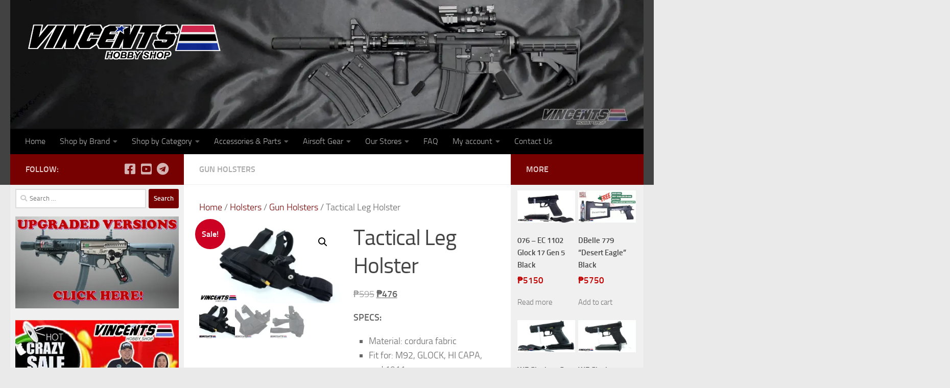

--- FILE ---
content_type: text/html; charset=UTF-8
request_url: https://www.johnsairsoft.com/airsoft-shop/holsters/gun-holsters/tactical-leg-holster
body_size: 38852
content:
<!DOCTYPE html>
<html class="no-js" lang="en-US">
<head>
  <meta charset="UTF-8">
  <meta name="viewport" content="width=device-width, initial-scale=1.0">
  <link rel="profile" href="https://gmpg.org/xfn/11" />
  <link rel="pingback" href="https://www.johnsairsoft.com/xmlrpc.php">

          <style id="wfc-base-style" type="text/css">
             .wfc-reset-menu-item-first-letter .navbar .nav>li>a:first-letter {font-size: inherit;}.format-icon:before {color: #5A5A5A;}article .format-icon.tc-hide-icon:before, .safari article.format-video .format-icon.tc-hide-icon:before, .chrome article.format-video .format-icon.tc-hide-icon:before, .safari article.format-image .format-icon.tc-hide-icon:before, .chrome article.format-image .format-icon.tc-hide-icon:before, .safari article.format-gallery .format-icon.tc-hide-icon:before, .safari article.attachment .format-icon.tc-hide-icon:before, .chrome article.format-gallery .format-icon.tc-hide-icon:before, .chrome article.attachment .format-icon.tc-hide-icon:before {content: none!important;}h2#tc-comment-title.tc-hide-icon:before {content: none!important;}.archive .archive-header h1.format-icon.tc-hide-icon:before {content: none!important;}.tc-sidebar h3.widget-title.tc-hide-icon:before {content: none!important;}.footer-widgets h3.widget-title.tc-hide-icon:before {content: none!important;}.tc-hide-icon i, i.tc-hide-icon {display: none !important;}.carousel-control {font-family: "Helvetica Neue", Helvetica, Arial, sans-serif;}.social-block a {font-size: 18px;}footer#footer .colophon .social-block a {font-size: 16px;}.social-block.widget_social a {font-size: 14px;}
        </style>
        <meta name='robots' content='index, follow, max-image-preview:large, max-snippet:-1, max-video-preview:-1' />
<script>document.documentElement.className = document.documentElement.className.replace("no-js","js");</script>

	<!-- This site is optimized with the Yoast SEO plugin v26.7 - https://yoast.com/wordpress/plugins/seo/ -->
	<title>Tactical Leg Holster</title>
	<meta name="description" content="Tactical Leg Holster is designed as a carrying case for M92, GLOCK, HI CAPA, and 1911. It is reliable and safe for weapon carry." />
	<link rel="canonical" href="https://www.johnsairsoft.com/airsoft-shop/holsters/gun-holsters/tactical-leg-holster" />
	<meta property="og:locale" content="en_US" />
	<meta property="og:type" content="article" />
	<meta property="og:title" content="Tactical Leg Holster" />
	<meta property="og:description" content="Tactical Leg Holster is designed as a carrying case for M92, GLOCK, HI CAPA, and 1911. It is reliable and safe for weapon carry." />
	<meta property="og:url" content="https://www.johnsairsoft.com/airsoft-shop/holsters/gun-holsters/tactical-leg-holster" />
	<meta property="og:site_name" content="Vincent&#039;s Hobby Shop" />
	<meta property="article:publisher" content="https://www.facebook.com/vincentshobbyshop/" />
	<meta property="article:modified_time" content="2026-01-13T06:37:11+00:00" />
	<meta property="og:image" content="https://www.johnsairsoft.com/wp-content/uploads/2021/08/tactical-leg-holster-4.webp" />
	<meta property="og:image:width" content="600" />
	<meta property="og:image:height" content="338" />
	<meta property="og:image:type" content="image/webp" />
	<meta name="twitter:card" content="summary_large_image" />
	<meta name="twitter:label1" content="Est. reading time" />
	<meta name="twitter:data1" content="1 minute" />
	<script type="application/ld+json" class="yoast-schema-graph">{"@context":"https://schema.org","@graph":[{"@type":"WebPage","@id":"https://www.johnsairsoft.com/airsoft-shop/holsters/gun-holsters/tactical-leg-holster","url":"https://www.johnsairsoft.com/airsoft-shop/holsters/gun-holsters/tactical-leg-holster","name":"Tactical Leg Holster","isPartOf":{"@id":"https://www.johnsairsoft.com/#website"},"primaryImageOfPage":{"@id":"https://www.johnsairsoft.com/airsoft-shop/holsters/gun-holsters/tactical-leg-holster#primaryimage"},"image":{"@id":"https://www.johnsairsoft.com/airsoft-shop/holsters/gun-holsters/tactical-leg-holster#primaryimage"},"thumbnailUrl":"https://www.johnsairsoft.com/wp-content/uploads/2021/08/tactical-leg-holster-4.webp","datePublished":"2021-08-24T17:48:34+00:00","dateModified":"2026-01-13T06:37:11+00:00","description":"Tactical Leg Holster is designed as a carrying case for M92, GLOCK, HI CAPA, and 1911. It is reliable and safe for weapon carry.","breadcrumb":{"@id":"https://www.johnsairsoft.com/airsoft-shop/holsters/gun-holsters/tactical-leg-holster#breadcrumb"},"inLanguage":"en-US","potentialAction":[{"@type":"ReadAction","target":["https://www.johnsairsoft.com/airsoft-shop/holsters/gun-holsters/tactical-leg-holster"]}]},{"@type":"ImageObject","inLanguage":"en-US","@id":"https://www.johnsairsoft.com/airsoft-shop/holsters/gun-holsters/tactical-leg-holster#primaryimage","url":"https://www.johnsairsoft.com/wp-content/uploads/2021/08/tactical-leg-holster-4.webp","contentUrl":"https://www.johnsairsoft.com/wp-content/uploads/2021/08/tactical-leg-holster-4.webp","width":600,"height":338,"caption":"Tactical Leg Holster"},{"@type":"BreadcrumbList","@id":"https://www.johnsairsoft.com/airsoft-shop/holsters/gun-holsters/tactical-leg-holster#breadcrumb","itemListElement":[{"@type":"ListItem","position":1,"name":"Shop","item":"https://www.johnsairsoft.com/shop"},{"@type":"ListItem","position":2,"name":"Tactical Leg Holster"}]},{"@type":"WebSite","@id":"https://www.johnsairsoft.com/#website","url":"https://www.johnsairsoft.com/","name":"Vincent&#039;s Hobby Shop","description":"Airsoft Philippines Web Shop","publisher":{"@id":"https://www.johnsairsoft.com/#organization"},"potentialAction":[{"@type":"SearchAction","target":{"@type":"EntryPoint","urlTemplate":"https://www.johnsairsoft.com/?s={search_term_string}"},"query-input":{"@type":"PropertyValueSpecification","valueRequired":true,"valueName":"search_term_string"}}],"inLanguage":"en-US"},{"@type":"Organization","@id":"https://www.johnsairsoft.com/#organization","name":"Vincent's Hobby Shop","url":"https://www.johnsairsoft.com/","logo":{"@type":"ImageObject","inLanguage":"en-US","@id":"https://www.johnsairsoft.com/#/schema/logo/image/","url":"https://www.johnsairsoft.com/wp-content/uploads/2021/10/vhs-logo.jpg","contentUrl":"https://www.johnsairsoft.com/wp-content/uploads/2021/10/vhs-logo.jpg","width":500,"height":500,"caption":"Vincent's Hobby Shop"},"image":{"@id":"https://www.johnsairsoft.com/#/schema/logo/image/"},"sameAs":["https://www.facebook.com/vincentshobbyshop/"]}]}</script>
	<!-- / Yoast SEO plugin. -->


<link rel="alternate" type="application/rss+xml" title="Vincent&#039;s Hobby Shop &raquo; Feed" href="https://www.johnsairsoft.com/feed" />
<link rel="alternate" title="oEmbed (JSON)" type="application/json+oembed" href="https://www.johnsairsoft.com/wp-json/oembed/1.0/embed?url=https%3A%2F%2Fwww.johnsairsoft.com%2Fairsoft-shop%2Fholsters%2Fgun-holsters%2Ftactical-leg-holster" />
<link rel="alternate" title="oEmbed (XML)" type="text/xml+oembed" href="https://www.johnsairsoft.com/wp-json/oembed/1.0/embed?url=https%3A%2F%2Fwww.johnsairsoft.com%2Fairsoft-shop%2Fholsters%2Fgun-holsters%2Ftactical-leg-holster&#038;format=xml" />
<style id='wp-img-auto-sizes-contain-inline-css'>
img:is([sizes=auto i],[sizes^="auto," i]){contain-intrinsic-size:3000px 1500px}
/*# sourceURL=wp-img-auto-sizes-contain-inline-css */
</style>
<link rel='stylesheet' id='woo-cart-weight-blocks-integration-frontend-css' href='https://www.johnsairsoft.com/wp-content/plugins/woo-cart-weight/build/style-index.css?ver=1765287285' media='all' />
<link rel='stylesheet' id='woo-cart-weight-blocks-integration-editor-css' href='https://www.johnsairsoft.com/wp-content/plugins/woo-cart-weight/build/style-index.css?ver=1765287285' media='all' />
<style id='wp-block-library-inline-css'>
:root{--wp-block-synced-color:#7a00df;--wp-block-synced-color--rgb:122,0,223;--wp-bound-block-color:var(--wp-block-synced-color);--wp-editor-canvas-background:#ddd;--wp-admin-theme-color:#007cba;--wp-admin-theme-color--rgb:0,124,186;--wp-admin-theme-color-darker-10:#006ba1;--wp-admin-theme-color-darker-10--rgb:0,107,160.5;--wp-admin-theme-color-darker-20:#005a87;--wp-admin-theme-color-darker-20--rgb:0,90,135;--wp-admin-border-width-focus:2px}@media (min-resolution:192dpi){:root{--wp-admin-border-width-focus:1.5px}}.wp-element-button{cursor:pointer}:root .has-very-light-gray-background-color{background-color:#eee}:root .has-very-dark-gray-background-color{background-color:#313131}:root .has-very-light-gray-color{color:#eee}:root .has-very-dark-gray-color{color:#313131}:root .has-vivid-green-cyan-to-vivid-cyan-blue-gradient-background{background:linear-gradient(135deg,#00d084,#0693e3)}:root .has-purple-crush-gradient-background{background:linear-gradient(135deg,#34e2e4,#4721fb 50%,#ab1dfe)}:root .has-hazy-dawn-gradient-background{background:linear-gradient(135deg,#faaca8,#dad0ec)}:root .has-subdued-olive-gradient-background{background:linear-gradient(135deg,#fafae1,#67a671)}:root .has-atomic-cream-gradient-background{background:linear-gradient(135deg,#fdd79a,#004a59)}:root .has-nightshade-gradient-background{background:linear-gradient(135deg,#330968,#31cdcf)}:root .has-midnight-gradient-background{background:linear-gradient(135deg,#020381,#2874fc)}:root{--wp--preset--font-size--normal:16px;--wp--preset--font-size--huge:42px}.has-regular-font-size{font-size:1em}.has-larger-font-size{font-size:2.625em}.has-normal-font-size{font-size:var(--wp--preset--font-size--normal)}.has-huge-font-size{font-size:var(--wp--preset--font-size--huge)}.has-text-align-center{text-align:center}.has-text-align-left{text-align:left}.has-text-align-right{text-align:right}.has-fit-text{white-space:nowrap!important}#end-resizable-editor-section{display:none}.aligncenter{clear:both}.items-justified-left{justify-content:flex-start}.items-justified-center{justify-content:center}.items-justified-right{justify-content:flex-end}.items-justified-space-between{justify-content:space-between}.screen-reader-text{border:0;clip-path:inset(50%);height:1px;margin:-1px;overflow:hidden;padding:0;position:absolute;width:1px;word-wrap:normal!important}.screen-reader-text:focus{background-color:#ddd;clip-path:none;color:#444;display:block;font-size:1em;height:auto;left:5px;line-height:normal;padding:15px 23px 14px;text-decoration:none;top:5px;width:auto;z-index:100000}html :where(.has-border-color){border-style:solid}html :where([style*=border-top-color]){border-top-style:solid}html :where([style*=border-right-color]){border-right-style:solid}html :where([style*=border-bottom-color]){border-bottom-style:solid}html :where([style*=border-left-color]){border-left-style:solid}html :where([style*=border-width]){border-style:solid}html :where([style*=border-top-width]){border-top-style:solid}html :where([style*=border-right-width]){border-right-style:solid}html :where([style*=border-bottom-width]){border-bottom-style:solid}html :where([style*=border-left-width]){border-left-style:solid}html :where(img[class*=wp-image-]){height:auto;max-width:100%}:where(figure){margin:0 0 1em}html :where(.is-position-sticky){--wp-admin--admin-bar--position-offset:var(--wp-admin--admin-bar--height,0px)}@media screen and (max-width:600px){html :where(.is-position-sticky){--wp-admin--admin-bar--position-offset:0px}}

/*# sourceURL=wp-block-library-inline-css */
</style><link rel='stylesheet' id='wc-blocks-style-css' href='https://www.johnsairsoft.com/wp-content/plugins/woocommerce/assets/client/blocks/wc-blocks.css?ver=wc-10.4.3' media='all' />
<style id='global-styles-inline-css'>
:root{--wp--preset--aspect-ratio--square: 1;--wp--preset--aspect-ratio--4-3: 4/3;--wp--preset--aspect-ratio--3-4: 3/4;--wp--preset--aspect-ratio--3-2: 3/2;--wp--preset--aspect-ratio--2-3: 2/3;--wp--preset--aspect-ratio--16-9: 16/9;--wp--preset--aspect-ratio--9-16: 9/16;--wp--preset--color--black: #000000;--wp--preset--color--cyan-bluish-gray: #abb8c3;--wp--preset--color--white: #ffffff;--wp--preset--color--pale-pink: #f78da7;--wp--preset--color--vivid-red: #cf2e2e;--wp--preset--color--luminous-vivid-orange: #ff6900;--wp--preset--color--luminous-vivid-amber: #fcb900;--wp--preset--color--light-green-cyan: #7bdcb5;--wp--preset--color--vivid-green-cyan: #00d084;--wp--preset--color--pale-cyan-blue: #8ed1fc;--wp--preset--color--vivid-cyan-blue: #0693e3;--wp--preset--color--vivid-purple: #9b51e0;--wp--preset--gradient--vivid-cyan-blue-to-vivid-purple: linear-gradient(135deg,rgb(6,147,227) 0%,rgb(155,81,224) 100%);--wp--preset--gradient--light-green-cyan-to-vivid-green-cyan: linear-gradient(135deg,rgb(122,220,180) 0%,rgb(0,208,130) 100%);--wp--preset--gradient--luminous-vivid-amber-to-luminous-vivid-orange: linear-gradient(135deg,rgb(252,185,0) 0%,rgb(255,105,0) 100%);--wp--preset--gradient--luminous-vivid-orange-to-vivid-red: linear-gradient(135deg,rgb(255,105,0) 0%,rgb(207,46,46) 100%);--wp--preset--gradient--very-light-gray-to-cyan-bluish-gray: linear-gradient(135deg,rgb(238,238,238) 0%,rgb(169,184,195) 100%);--wp--preset--gradient--cool-to-warm-spectrum: linear-gradient(135deg,rgb(74,234,220) 0%,rgb(151,120,209) 20%,rgb(207,42,186) 40%,rgb(238,44,130) 60%,rgb(251,105,98) 80%,rgb(254,248,76) 100%);--wp--preset--gradient--blush-light-purple: linear-gradient(135deg,rgb(255,206,236) 0%,rgb(152,150,240) 100%);--wp--preset--gradient--blush-bordeaux: linear-gradient(135deg,rgb(254,205,165) 0%,rgb(254,45,45) 50%,rgb(107,0,62) 100%);--wp--preset--gradient--luminous-dusk: linear-gradient(135deg,rgb(255,203,112) 0%,rgb(199,81,192) 50%,rgb(65,88,208) 100%);--wp--preset--gradient--pale-ocean: linear-gradient(135deg,rgb(255,245,203) 0%,rgb(182,227,212) 50%,rgb(51,167,181) 100%);--wp--preset--gradient--electric-grass: linear-gradient(135deg,rgb(202,248,128) 0%,rgb(113,206,126) 100%);--wp--preset--gradient--midnight: linear-gradient(135deg,rgb(2,3,129) 0%,rgb(40,116,252) 100%);--wp--preset--font-size--small: 13px;--wp--preset--font-size--medium: 20px;--wp--preset--font-size--large: 36px;--wp--preset--font-size--x-large: 42px;--wp--preset--spacing--20: 0.44rem;--wp--preset--spacing--30: 0.67rem;--wp--preset--spacing--40: 1rem;--wp--preset--spacing--50: 1.5rem;--wp--preset--spacing--60: 2.25rem;--wp--preset--spacing--70: 3.38rem;--wp--preset--spacing--80: 5.06rem;--wp--preset--shadow--natural: 6px 6px 9px rgba(0, 0, 0, 0.2);--wp--preset--shadow--deep: 12px 12px 50px rgba(0, 0, 0, 0.4);--wp--preset--shadow--sharp: 6px 6px 0px rgba(0, 0, 0, 0.2);--wp--preset--shadow--outlined: 6px 6px 0px -3px rgb(255, 255, 255), 6px 6px rgb(0, 0, 0);--wp--preset--shadow--crisp: 6px 6px 0px rgb(0, 0, 0);}:where(.is-layout-flex){gap: 0.5em;}:where(.is-layout-grid){gap: 0.5em;}body .is-layout-flex{display: flex;}.is-layout-flex{flex-wrap: wrap;align-items: center;}.is-layout-flex > :is(*, div){margin: 0;}body .is-layout-grid{display: grid;}.is-layout-grid > :is(*, div){margin: 0;}:where(.wp-block-columns.is-layout-flex){gap: 2em;}:where(.wp-block-columns.is-layout-grid){gap: 2em;}:where(.wp-block-post-template.is-layout-flex){gap: 1.25em;}:where(.wp-block-post-template.is-layout-grid){gap: 1.25em;}.has-black-color{color: var(--wp--preset--color--black) !important;}.has-cyan-bluish-gray-color{color: var(--wp--preset--color--cyan-bluish-gray) !important;}.has-white-color{color: var(--wp--preset--color--white) !important;}.has-pale-pink-color{color: var(--wp--preset--color--pale-pink) !important;}.has-vivid-red-color{color: var(--wp--preset--color--vivid-red) !important;}.has-luminous-vivid-orange-color{color: var(--wp--preset--color--luminous-vivid-orange) !important;}.has-luminous-vivid-amber-color{color: var(--wp--preset--color--luminous-vivid-amber) !important;}.has-light-green-cyan-color{color: var(--wp--preset--color--light-green-cyan) !important;}.has-vivid-green-cyan-color{color: var(--wp--preset--color--vivid-green-cyan) !important;}.has-pale-cyan-blue-color{color: var(--wp--preset--color--pale-cyan-blue) !important;}.has-vivid-cyan-blue-color{color: var(--wp--preset--color--vivid-cyan-blue) !important;}.has-vivid-purple-color{color: var(--wp--preset--color--vivid-purple) !important;}.has-black-background-color{background-color: var(--wp--preset--color--black) !important;}.has-cyan-bluish-gray-background-color{background-color: var(--wp--preset--color--cyan-bluish-gray) !important;}.has-white-background-color{background-color: var(--wp--preset--color--white) !important;}.has-pale-pink-background-color{background-color: var(--wp--preset--color--pale-pink) !important;}.has-vivid-red-background-color{background-color: var(--wp--preset--color--vivid-red) !important;}.has-luminous-vivid-orange-background-color{background-color: var(--wp--preset--color--luminous-vivid-orange) !important;}.has-luminous-vivid-amber-background-color{background-color: var(--wp--preset--color--luminous-vivid-amber) !important;}.has-light-green-cyan-background-color{background-color: var(--wp--preset--color--light-green-cyan) !important;}.has-vivid-green-cyan-background-color{background-color: var(--wp--preset--color--vivid-green-cyan) !important;}.has-pale-cyan-blue-background-color{background-color: var(--wp--preset--color--pale-cyan-blue) !important;}.has-vivid-cyan-blue-background-color{background-color: var(--wp--preset--color--vivid-cyan-blue) !important;}.has-vivid-purple-background-color{background-color: var(--wp--preset--color--vivid-purple) !important;}.has-black-border-color{border-color: var(--wp--preset--color--black) !important;}.has-cyan-bluish-gray-border-color{border-color: var(--wp--preset--color--cyan-bluish-gray) !important;}.has-white-border-color{border-color: var(--wp--preset--color--white) !important;}.has-pale-pink-border-color{border-color: var(--wp--preset--color--pale-pink) !important;}.has-vivid-red-border-color{border-color: var(--wp--preset--color--vivid-red) !important;}.has-luminous-vivid-orange-border-color{border-color: var(--wp--preset--color--luminous-vivid-orange) !important;}.has-luminous-vivid-amber-border-color{border-color: var(--wp--preset--color--luminous-vivid-amber) !important;}.has-light-green-cyan-border-color{border-color: var(--wp--preset--color--light-green-cyan) !important;}.has-vivid-green-cyan-border-color{border-color: var(--wp--preset--color--vivid-green-cyan) !important;}.has-pale-cyan-blue-border-color{border-color: var(--wp--preset--color--pale-cyan-blue) !important;}.has-vivid-cyan-blue-border-color{border-color: var(--wp--preset--color--vivid-cyan-blue) !important;}.has-vivid-purple-border-color{border-color: var(--wp--preset--color--vivid-purple) !important;}.has-vivid-cyan-blue-to-vivid-purple-gradient-background{background: var(--wp--preset--gradient--vivid-cyan-blue-to-vivid-purple) !important;}.has-light-green-cyan-to-vivid-green-cyan-gradient-background{background: var(--wp--preset--gradient--light-green-cyan-to-vivid-green-cyan) !important;}.has-luminous-vivid-amber-to-luminous-vivid-orange-gradient-background{background: var(--wp--preset--gradient--luminous-vivid-amber-to-luminous-vivid-orange) !important;}.has-luminous-vivid-orange-to-vivid-red-gradient-background{background: var(--wp--preset--gradient--luminous-vivid-orange-to-vivid-red) !important;}.has-very-light-gray-to-cyan-bluish-gray-gradient-background{background: var(--wp--preset--gradient--very-light-gray-to-cyan-bluish-gray) !important;}.has-cool-to-warm-spectrum-gradient-background{background: var(--wp--preset--gradient--cool-to-warm-spectrum) !important;}.has-blush-light-purple-gradient-background{background: var(--wp--preset--gradient--blush-light-purple) !important;}.has-blush-bordeaux-gradient-background{background: var(--wp--preset--gradient--blush-bordeaux) !important;}.has-luminous-dusk-gradient-background{background: var(--wp--preset--gradient--luminous-dusk) !important;}.has-pale-ocean-gradient-background{background: var(--wp--preset--gradient--pale-ocean) !important;}.has-electric-grass-gradient-background{background: var(--wp--preset--gradient--electric-grass) !important;}.has-midnight-gradient-background{background: var(--wp--preset--gradient--midnight) !important;}.has-small-font-size{font-size: var(--wp--preset--font-size--small) !important;}.has-medium-font-size{font-size: var(--wp--preset--font-size--medium) !important;}.has-large-font-size{font-size: var(--wp--preset--font-size--large) !important;}.has-x-large-font-size{font-size: var(--wp--preset--font-size--x-large) !important;}
/*# sourceURL=global-styles-inline-css */
</style>

<style id='classic-theme-styles-inline-css'>
/*! This file is auto-generated */
.wp-block-button__link{color:#fff;background-color:#32373c;border-radius:9999px;box-shadow:none;text-decoration:none;padding:calc(.667em + 2px) calc(1.333em + 2px);font-size:1.125em}.wp-block-file__button{background:#32373c;color:#fff;text-decoration:none}
/*# sourceURL=/wp-includes/css/classic-themes.min.css */
</style>
<link rel='stylesheet' id='photoswipe-css' href='https://www.johnsairsoft.com/wp-content/plugins/woocommerce/assets/css/photoswipe/photoswipe.min.css?ver=10.4.3' media='all' />
<link rel='stylesheet' id='photoswipe-default-skin-css' href='https://www.johnsairsoft.com/wp-content/plugins/woocommerce/assets/css/photoswipe/default-skin/default-skin.min.css?ver=10.4.3' media='all' />
<link rel='stylesheet' id='woocommerce-layout-css' href='https://www.johnsairsoft.com/wp-content/plugins/woocommerce/assets/css/woocommerce-layout.css?ver=10.4.3' media='all' />
<link rel='stylesheet' id='woocommerce-smallscreen-css' href='https://www.johnsairsoft.com/wp-content/plugins/woocommerce/assets/css/woocommerce-smallscreen.css?ver=10.4.3' media='only screen and (max-width: 768px)' />
<link rel='stylesheet' id='woocommerce-general-css' href='https://www.johnsairsoft.com/wp-content/plugins/woocommerce/assets/css/woocommerce.css?ver=10.4.3' media='all' />
<style id='woocommerce-inline-inline-css'>
.woocommerce form .form-row .required { visibility: visible; }
/*# sourceURL=woocommerce-inline-inline-css */
</style>
<link rel='stylesheet' id='aws-style-css' href='https://www.johnsairsoft.com/wp-content/plugins/advanced-woo-search/assets/css/common.min.css?ver=3.51' media='all' />
<link rel='stylesheet' id='ytp-style-css' href='https://www.johnsairsoft.com/wp-content/plugins/yt-player/public/css/plyr-v3.7.8.css?ver=2.0.5' media='all' />
<link rel='stylesheet' id='hph-front-style-css' href='https://www.johnsairsoft.com/wp-content/themes/hueman-pro/addons/assets/front/css/hph-front.min.css?ver=1.4.29' media='all' />
<link rel='stylesheet' id='hueman-main-style-css' href='https://www.johnsairsoft.com/wp-content/themes/hueman-pro/assets/front/css/main.min.css?ver=1.4.29' media='all' />
<style id='hueman-main-style-inline-css'>
body { font-size:1.00rem; }@media only screen and (min-width: 720px) {
        .nav > li { font-size:1.00rem; }
      }::selection { background-color: #770101; }
::-moz-selection { background-color: #770101; }a,a>span.hu-external::after,.themeform label .required,#flexslider-featured .flex-direction-nav .flex-next:hover,#flexslider-featured .flex-direction-nav .flex-prev:hover,.post-hover:hover .post-title a,.post-title a:hover,.sidebar.s1 .post-nav li a:hover i,.content .post-nav li a:hover i,.post-related a:hover,.sidebar.s1 .widget_rss ul li a,#footer .widget_rss ul li a,.sidebar.s1 .widget_calendar a,#footer .widget_calendar a,.sidebar.s1 .alx-tab .tab-item-category a,.sidebar.s1 .alx-posts .post-item-category a,.sidebar.s1 .alx-tab li:hover .tab-item-title a,.sidebar.s1 .alx-tab li:hover .tab-item-comment a,.sidebar.s1 .alx-posts li:hover .post-item-title a,#footer .alx-tab .tab-item-category a,#footer .alx-posts .post-item-category a,#footer .alx-tab li:hover .tab-item-title a,#footer .alx-tab li:hover .tab-item-comment a,#footer .alx-posts li:hover .post-item-title a,.comment-tabs li.active a,.comment-awaiting-moderation,.child-menu a:hover,.child-menu .current_page_item > a,.wp-pagenavi a,.entry.woocommerce div.product .woocommerce-tabs ul.tabs li.active a{ color: #770101; }input[type="submit"],.themeform button[type="submit"],.sidebar.s1 .sidebar-top,.sidebar.s1 .sidebar-toggle,#flexslider-featured .flex-control-nav li a.flex-active,.post-tags a:hover,.sidebar.s1 .widget_calendar caption,#footer .widget_calendar caption,.author-bio .bio-avatar:after,.commentlist li.bypostauthor > .comment-body:after,.commentlist li.comment-author-admin > .comment-body:after,.themeform .woocommerce #respond input#submit.alt,.themeform .woocommerce a.button.alt,.themeform .woocommerce button.button.alt,.themeform .woocommerce input.button.alt{ background-color: #770101; }.post-format .format-container { border-color: #770101; }.sidebar.s1 .alx-tabs-nav li.active a,#footer .alx-tabs-nav li.active a,.comment-tabs li.active a,.wp-pagenavi a:hover,.wp-pagenavi a:active,.wp-pagenavi span.current,.entry.woocommerce div.product .woocommerce-tabs ul.tabs li.active a{ border-bottom-color: #770101!important; }.sidebar.s2 .post-nav li a:hover i,
.sidebar.s2 .widget_rss ul li a,
.sidebar.s2 .widget_calendar a,
.sidebar.s2 .alx-tab .tab-item-category a,
.sidebar.s2 .alx-posts .post-item-category a,
.sidebar.s2 .alx-tab li:hover .tab-item-title a,
.sidebar.s2 .alx-tab li:hover .tab-item-comment a,
.sidebar.s2 .alx-posts li:hover .post-item-title a { color: #770101; }
.sidebar.s2 .sidebar-top,.sidebar.s2 .sidebar-toggle,.post-comments,.jp-play-bar,.jp-volume-bar-value,.sidebar.s2 .widget_calendar caption,.themeform .woocommerce #respond input#submit,.themeform .woocommerce a.button,.themeform .woocommerce button.button,.themeform .woocommerce input.button{ background-color: #770101; }.sidebar.s2 .alx-tabs-nav li.active a { border-bottom-color: #770101; }
.post-comments::before { border-right-color: #770101; }
      #header { background-color: #424242; }
@media only screen and (min-width: 720px) {
  #nav-header .nav ul { background-color: #424242; }
}
        #header #nav-mobile { background-color: #000000; }.is-scrolled #header #nav-mobile { background-color: #000000; background-color: rgba(0,0,0,0.90) }#nav-header.nav-container, #main-header-search .search-expand { background-color: #000000; }
@media only screen and (min-width: 720px) {
  #nav-header .nav ul { background-color: #000000; }
}
        .site-title a img { max-height: 81px; }body { background-color: #eaeaea; }
/*# sourceURL=hueman-main-style-inline-css */
</style>
<link rel='stylesheet' id='hueman-font-awesome-css' href='https://www.johnsairsoft.com/wp-content/themes/hueman-pro/assets/front/css/font-awesome.min.css?ver=1.4.29' media='all' />
<link rel='stylesheet' id='fancybox-css' href='https://www.johnsairsoft.com/wp-content/plugins/easy-fancybox/fancybox/1.5.4/jquery.fancybox.min.css?ver=6.9' media='screen' />
<link rel='stylesheet' id='chaty-css-css' href='https://www.johnsairsoft.com/wp-content/plugins/chaty-pro/css/chaty-front.min.css?ver=3.4.81763218055' media='all' />
<script src="https://www.johnsairsoft.com/wp-includes/js/jquery/jquery.min.js?ver=3.7.1" id="jquery-core-js"></script>
<script src="https://www.johnsairsoft.com/wp-includes/js/jquery/jquery-migrate.min.js?ver=3.4.1" id="jquery-migrate-js"></script>
<script src="https://www.johnsairsoft.com/wp-content/plugins/stopbadbots/assets/js/stopbadbots.js?ver=6.9" id="stopbadbots-main-js-js"></script>
<script src="https://www.johnsairsoft.com/wp-content/plugins/woocommerce/assets/js/jquery-blockui/jquery.blockUI.min.js?ver=2.7.0-wc.10.4.3" id="wc-jquery-blockui-js" defer data-wp-strategy="defer"></script>
<script id="wc-add-to-cart-js-extra">
var wc_add_to_cart_params = {"ajax_url":"/wp-admin/admin-ajax.php","wc_ajax_url":"/?wc-ajax=%%endpoint%%","i18n_view_cart":"View cart","cart_url":"https://www.johnsairsoft.com/cart","is_cart":"","cart_redirect_after_add":"no"};
//# sourceURL=wc-add-to-cart-js-extra
</script>
<script src="https://www.johnsairsoft.com/wp-content/plugins/woocommerce/assets/js/frontend/add-to-cart.min.js?ver=10.4.3" id="wc-add-to-cart-js" defer data-wp-strategy="defer"></script>
<script src="https://www.johnsairsoft.com/wp-content/plugins/woocommerce/assets/js/zoom/jquery.zoom.min.js?ver=1.7.21-wc.10.4.3" id="wc-zoom-js" defer data-wp-strategy="defer"></script>
<script src="https://www.johnsairsoft.com/wp-content/plugins/woocommerce/assets/js/flexslider/jquery.flexslider.min.js?ver=2.7.2-wc.10.4.3" id="wc-flexslider-js" defer data-wp-strategy="defer"></script>
<script src="https://www.johnsairsoft.com/wp-content/plugins/woocommerce/assets/js/photoswipe/photoswipe.min.js?ver=4.1.1-wc.10.4.3" id="wc-photoswipe-js" defer data-wp-strategy="defer"></script>
<script src="https://www.johnsairsoft.com/wp-content/plugins/woocommerce/assets/js/photoswipe/photoswipe-ui-default.min.js?ver=4.1.1-wc.10.4.3" id="wc-photoswipe-ui-default-js" defer data-wp-strategy="defer"></script>
<script id="wc-single-product-js-extra">
var wc_single_product_params = {"i18n_required_rating_text":"Please select a rating","i18n_rating_options":["1 of 5 stars","2 of 5 stars","3 of 5 stars","4 of 5 stars","5 of 5 stars"],"i18n_product_gallery_trigger_text":"View full-screen image gallery","review_rating_required":"yes","flexslider":{"rtl":false,"animation":"slide","smoothHeight":true,"directionNav":false,"controlNav":"thumbnails","slideshow":false,"animationSpeed":500,"animationLoop":false,"allowOneSlide":false},"zoom_enabled":"1","zoom_options":[],"photoswipe_enabled":"1","photoswipe_options":{"shareEl":false,"closeOnScroll":false,"history":false,"hideAnimationDuration":0,"showAnimationDuration":0},"flexslider_enabled":"1"};
//# sourceURL=wc-single-product-js-extra
</script>
<script src="https://www.johnsairsoft.com/wp-content/plugins/woocommerce/assets/js/frontend/single-product.min.js?ver=10.4.3" id="wc-single-product-js" defer data-wp-strategy="defer"></script>
<script src="https://www.johnsairsoft.com/wp-content/plugins/woocommerce/assets/js/js-cookie/js.cookie.min.js?ver=2.1.4-wc.10.4.3" id="wc-js-cookie-js" defer data-wp-strategy="defer"></script>
<script id="woocommerce-js-extra">
var woocommerce_params = {"ajax_url":"/wp-admin/admin-ajax.php","wc_ajax_url":"/?wc-ajax=%%endpoint%%","i18n_password_show":"Show password","i18n_password_hide":"Hide password"};
//# sourceURL=woocommerce-js-extra
</script>
<script src="https://www.johnsairsoft.com/wp-content/plugins/woocommerce/assets/js/frontend/woocommerce.min.js?ver=10.4.3" id="woocommerce-js" defer data-wp-strategy="defer"></script>
<script src="https://www.johnsairsoft.com/wp-content/plugins/yt-player/public/js/plyr-v3.7.8.js?ver=2.0.5" id="ytp-js-js"></script>
<script src="https://www.johnsairsoft.com/wp-content/plugins/yt-player/build/frontend.js?ver=2.0.5" id="ytp-frontend-js"></script>
<link rel="https://api.w.org/" href="https://www.johnsairsoft.com/wp-json/" /><link rel="alternate" title="JSON" type="application/json" href="https://www.johnsairsoft.com/wp-json/wp/v2/product/3081" /><link rel="EditURI" type="application/rsd+xml" title="RSD" href="https://www.johnsairsoft.com/xmlrpc.php?rsd" />
<meta name="generator" content="WordPress 6.9" />
<meta name="generator" content="WooCommerce 10.4.3" />
<link rel='shortlink' href='https://www.johnsairsoft.com/?p=3081' />
        <script type="text/javascript">
            if (typeof jQuery !== 'undefined' && typeof jQuery.migrateWarnings !== 'undefined') {
                jQuery.migrateTrace = true; // Habilitar stack traces
                jQuery.migrateMute = false; // Garantir avisos no console
            }
            let bill_timeout;

            function isBot() {
                const bots = ['crawler', 'spider', 'baidu', 'duckduckgo', 'bot', 'googlebot', 'bingbot', 'facebook', 'slurp', 'twitter', 'yahoo'];
                const userAgent = navigator.userAgent.toLowerCase();
                return bots.some(bot => userAgent.includes(bot));
            }
            const originalConsoleWarn = console.warn; // Armazenar o console.warn original
            const sentWarnings = [];
            const bill_errorQueue = [];
            const slugs = [
                "antibots", "antihacker", "bigdump-restore", "boatdealer", "cardealer",
                "database-backup", "disable-wp-sitemap", "easy-update-urls", "hide-site-title",
                "lazy-load-disable", "multidealer", "real-estate-right-now", "recaptcha-for-all",
                "reportattacks", "restore-classic-widgets", "s3cloud", "site-checkup",
                "stopbadbots", "toolsfors", "toolstruthsocial", "wp-memory", "wptools"
            ];

            function hasSlug(warningMessage) {
                return slugs.some(slug => warningMessage.includes(slug));
            }
            // Sobrescrita de console.warn para capturar avisos JQMigrate
            console.warn = function(message, ...args) {
                // Processar avisos JQMIGRATE
                if (typeof message === 'string' && message.includes('JQMIGRATE')) {
                    if (!sentWarnings.includes(message)) {
                        sentWarnings.push(message);
                        let file = 'unknown';
                        let line = '0';
                        try {
                            const stackTrace = new Error().stack.split('\n');
                            for (let i = 1; i < stackTrace.length && i < 10; i++) {
                                const match = stackTrace[i].match(/at\s+.*?\((.*):(\d+):(\d+)\)/) ||
                                    stackTrace[i].match(/at\s+(.*):(\d+):(\d+)/);
                                if (match && match[1].includes('.js') &&
                                    !match[1].includes('jquery-migrate.js') &&
                                    !match[1].includes('jquery.js')) {
                                    file = match[1];
                                    line = match[2];
                                    break;
                                }
                            }
                        } catch (e) {
                            // Ignorar erros
                        }
                        const warningMessage = message.replace('JQMIGRATE:', 'Error:').trim() + ' - URL: ' + file + ' - Line: ' + line;
                        if (!hasSlug(warningMessage)) {
                            bill_errorQueue.push(warningMessage);
                            handleErrorQueue();
                        }
                    }
                }
                // Repassar todas as mensagens para o console.warn original
                originalConsoleWarn.apply(console, [message, ...args]);
            };
            //originalConsoleWarn.apply(console, arguments);
            // Restaura o console.warn original após 6 segundos
            setTimeout(() => {
                console.warn = originalConsoleWarn;
            }, 6000);

            function handleErrorQueue() {
                // Filtrar mensagens de bots antes de processar
                if (isBot()) {
                    bill_errorQueue = []; // Limpar a fila se for bot
                    return;
                }
                if (bill_errorQueue.length >= 5) {
                    sendErrorsToServer();
                } else {
                    clearTimeout(bill_timeout);
                    bill_timeout = setTimeout(sendErrorsToServer, 7000);
                }
            }

            function sendErrorsToServer() {
                if (bill_errorQueue.length > 0) {
                    const message = bill_errorQueue.join(' | ');
                    //console.log('[Bill Catch] Enviando ao Servidor:', message); // Log temporário para depuração
                    const xhr = new XMLHttpRequest();
                    const nonce = '8af9a20c75';
                    const ajax_url = 'https://www.johnsairsoft.com/wp-admin/admin-ajax.php?action=bill_minozzi_js_error_catched&_wpnonce=8af9a20c75';
                    xhr.open('POST', encodeURI(ajax_url));
                    xhr.setRequestHeader('Content-Type', 'application/x-www-form-urlencoded');
                    xhr.send('action=bill_minozzi_js_error_catched&_wpnonce=' + nonce + '&bill_js_error_catched=' + encodeURIComponent(message));
                    // bill_errorQueue = [];
                    bill_errorQueue.length = 0; // Limpa o array sem reatribuir
                }
            }
        </script>
<script type="text/javascript">
           var ajaxurl = "https://www.johnsairsoft.com/wp-admin/admin-ajax.php";
         </script>    <link rel="preload" as="font" type="font/woff2" href="https://www.johnsairsoft.com/wp-content/themes/hueman-pro/assets/front/webfonts/fa-brands-400.woff2?v=5.15.2" crossorigin="anonymous"/>
    <link rel="preload" as="font" type="font/woff2" href="https://www.johnsairsoft.com/wp-content/themes/hueman-pro/assets/front/webfonts/fa-regular-400.woff2?v=5.15.2" crossorigin="anonymous"/>
    <link rel="preload" as="font" type="font/woff2" href="https://www.johnsairsoft.com/wp-content/themes/hueman-pro/assets/front/webfonts/fa-solid-900.woff2?v=5.15.2" crossorigin="anonymous"/>
  <link rel="preload" as="font" type="font/woff" href="https://www.johnsairsoft.com/wp-content/themes/hueman-pro/assets/front/fonts/titillium-light-webfont.woff" crossorigin="anonymous"/>
<link rel="preload" as="font" type="font/woff" href="https://www.johnsairsoft.com/wp-content/themes/hueman-pro/assets/front/fonts/titillium-lightitalic-webfont.woff" crossorigin="anonymous"/>
<link rel="preload" as="font" type="font/woff" href="https://www.johnsairsoft.com/wp-content/themes/hueman-pro/assets/front/fonts/titillium-regular-webfont.woff" crossorigin="anonymous"/>
<link rel="preload" as="font" type="font/woff" href="https://www.johnsairsoft.com/wp-content/themes/hueman-pro/assets/front/fonts/titillium-regularitalic-webfont.woff" crossorigin="anonymous"/>
<link rel="preload" as="font" type="font/woff" href="https://www.johnsairsoft.com/wp-content/themes/hueman-pro/assets/front/fonts/titillium-semibold-webfont.woff" crossorigin="anonymous"/>
<style>
  /*  base : fonts
/* ------------------------------------ */
body { font-family: "Titillium", Arial, sans-serif; }
@font-face {
  font-family: 'Titillium';
  src: url('https://www.johnsairsoft.com/wp-content/themes/hueman-pro/assets/front/fonts/titillium-light-webfont.eot');
  src: url('https://www.johnsairsoft.com/wp-content/themes/hueman-pro/assets/front/fonts/titillium-light-webfont.svg#titillium-light-webfont') format('svg'),
     url('https://www.johnsairsoft.com/wp-content/themes/hueman-pro/assets/front/fonts/titillium-light-webfont.eot?#iefix') format('embedded-opentype'),
     url('https://www.johnsairsoft.com/wp-content/themes/hueman-pro/assets/front/fonts/titillium-light-webfont.woff') format('woff'),
     url('https://www.johnsairsoft.com/wp-content/themes/hueman-pro/assets/front/fonts/titillium-light-webfont.ttf') format('truetype');
  font-weight: 300;
  font-style: normal;
}
@font-face {
  font-family: 'Titillium';
  src: url('https://www.johnsairsoft.com/wp-content/themes/hueman-pro/assets/front/fonts/titillium-lightitalic-webfont.eot');
  src: url('https://www.johnsairsoft.com/wp-content/themes/hueman-pro/assets/front/fonts/titillium-lightitalic-webfont.svg#titillium-lightitalic-webfont') format('svg'),
     url('https://www.johnsairsoft.com/wp-content/themes/hueman-pro/assets/front/fonts/titillium-lightitalic-webfont.eot?#iefix') format('embedded-opentype'),
     url('https://www.johnsairsoft.com/wp-content/themes/hueman-pro/assets/front/fonts/titillium-lightitalic-webfont.woff') format('woff'),
     url('https://www.johnsairsoft.com/wp-content/themes/hueman-pro/assets/front/fonts/titillium-lightitalic-webfont.ttf') format('truetype');
  font-weight: 300;
  font-style: italic;
}
@font-face {
  font-family: 'Titillium';
  src: url('https://www.johnsairsoft.com/wp-content/themes/hueman-pro/assets/front/fonts/titillium-regular-webfont.eot');
  src: url('https://www.johnsairsoft.com/wp-content/themes/hueman-pro/assets/front/fonts/titillium-regular-webfont.svg#titillium-regular-webfont') format('svg'),
     url('https://www.johnsairsoft.com/wp-content/themes/hueman-pro/assets/front/fonts/titillium-regular-webfont.eot?#iefix') format('embedded-opentype'),
     url('https://www.johnsairsoft.com/wp-content/themes/hueman-pro/assets/front/fonts/titillium-regular-webfont.woff') format('woff'),
     url('https://www.johnsairsoft.com/wp-content/themes/hueman-pro/assets/front/fonts/titillium-regular-webfont.ttf') format('truetype');
  font-weight: 400;
  font-style: normal;
}
@font-face {
  font-family: 'Titillium';
  src: url('https://www.johnsairsoft.com/wp-content/themes/hueman-pro/assets/front/fonts/titillium-regularitalic-webfont.eot');
  src: url('https://www.johnsairsoft.com/wp-content/themes/hueman-pro/assets/front/fonts/titillium-regularitalic-webfont.svg#titillium-regular-webfont') format('svg'),
     url('https://www.johnsairsoft.com/wp-content/themes/hueman-pro/assets/front/fonts/titillium-regularitalic-webfont.eot?#iefix') format('embedded-opentype'),
     url('https://www.johnsairsoft.com/wp-content/themes/hueman-pro/assets/front/fonts/titillium-regularitalic-webfont.woff') format('woff'),
     url('https://www.johnsairsoft.com/wp-content/themes/hueman-pro/assets/front/fonts/titillium-regularitalic-webfont.ttf') format('truetype');
  font-weight: 400;
  font-style: italic;
}
@font-face {
    font-family: 'Titillium';
    src: url('https://www.johnsairsoft.com/wp-content/themes/hueman-pro/assets/front/fonts/titillium-semibold-webfont.eot');
    src: url('https://www.johnsairsoft.com/wp-content/themes/hueman-pro/assets/front/fonts/titillium-semibold-webfont.svg#titillium-semibold-webfont') format('svg'),
         url('https://www.johnsairsoft.com/wp-content/themes/hueman-pro/assets/front/fonts/titillium-semibold-webfont.eot?#iefix') format('embedded-opentype'),
         url('https://www.johnsairsoft.com/wp-content/themes/hueman-pro/assets/front/fonts/titillium-semibold-webfont.woff') format('woff'),
         url('https://www.johnsairsoft.com/wp-content/themes/hueman-pro/assets/front/fonts/titillium-semibold-webfont.ttf') format('truetype');
  font-weight: 600;
  font-style: normal;
}
</style>
  <!--[if lt IE 9]>
<script src="https://www.johnsairsoft.com/wp-content/themes/hueman-pro/assets/front/js/ie/html5shiv-printshiv.min.js"></script>
<script src="https://www.johnsairsoft.com/wp-content/themes/hueman-pro/assets/front/js/ie/selectivizr.js"></script>
<![endif]-->
	<noscript><style>.woocommerce-product-gallery{ opacity: 1 !important; }</style></noscript>
			<style id="wp-custom-css">
			@media only screen and (min-width: 720px){
nav#nav-header .nav ul { width: auto;	}
nav#nav-header .nav ul ul { margin-left: 45px;}	
.nav>li>a { padding: 15px 14px;}
.brandsub { width: 240px;	}
.mcategorysub { width: 240px;	}
.partssub { width: 240px;	}
.partssubsub { width: 240px;	}
.tacticalssub { width: 240px;	}
.tacticalssubsub { width: 240px;	}
.storessub { width: 350px;	}
.contactsub { width: 320px;	}	
.faqsub { width: 350px;	}
.accountsub { width: 200px; }	
.nav ul li a { padding: 5px 20px;}
.bmob { display: hidden;
}
}

mark {
background-color: #ffffff;
color: #000000;
font-weight: bold;
}

.single .post-title {
font-weight: bold;
font-size: 25px;
line-height: 40px;
}

.sidebar .widget {
padding: 8px 10px 8px;
}

.barproduct ul.products li.product {
margin: 0 0 0.1em 0;
width: 100%;
}

.barproduct ul.products[class*=columns-] li.product{
margin: 0 0 0.1em 0;
width: 100%;
}

.barproduct {
width: 47%;
float:left;
padding: 3px;
}

.woocommerce ul.products li.product .price {
    color: #C10000;
    display: block;
    font-weight: bold;
    margin-bottom: .2em;
    font-size: 1.1em;
}

.listproduct {
width: 50%;
}

.listproduct ul.products li.product {
width: 100%;
}

.listproduct ul.products[class*=columns-] li.product{
width: 100%;
}

.brands {
margin:5px 15px 10px 0px;
float:left;
}	

.woocommerce span.onsale {
background-color: #cb0022;
color: #fff;
font-size: .9em;
font-weight: bold;	
}

.pbun {
position: absolute;
margin-top: 5px;	
font-weight : 800;
font-size: 26px; 
color: #c10000;
}

@media only screen and (max-width: 719px){
.pbun {
margin-top: 8px;
font-size: 20px !important; 
}

.bmob {
display: block;
margin: 0 auto; 
width: 335px;
height: 220px; 
flex-wrap: wrap; 
}
	
.bimg1 {
float: left;	
margin-right: 15px;
margin-bottom: 15px; 	
width: 160px;
height: 90px; 
background-image: url("https://www.johnsairsoft.com/wp-content/uploads/2024/01/weeklysalemob.webp");	
}

.bimg2 {
float: left;
margin-bottom: 15px; 	
width: 160px;
height: 90px; 
background-image: url("https://www.johnsairsoft.com/wp-content/uploads/2024/01/latestmob.webp");
}

.bimg3 {
float: left;	
margin-right: 15px;
width: 160px;
height: 90px; 
background-image: url("https://www.johnsairsoft.com/wp-content/uploads/2024/01/ecmob.webp");	
}

.bimg4 {
float: left;	
width: 160px;
height: 90px; 
background-image: url("https://www.johnsairsoft.com/wp-content/uploads/2024/01/discountedmob.webp");	
}	
}

/* Set your aspect ratio */
.video-container {
  position: relative;
  overflow: hidden;
  height: 0;
  padding-bottom: 56.25%; /* creates a 16:9 aspect ratio */
}

.video-container iframe,
.video-container embed {
  position: absolute;
  top: 0;
  left: 0;
  width: 100%;
  height: 100%;
  max-width: 100%;
}

/* And set the max-width of the parent element */
.video-wrap {
  width: 100%;
  max-width: 1024px;
}		</style>
		            <style id="grids-css" type="text/css">
                .post-list .grid-item {float: left; }
                .cols-1 .grid-item { width: 100%; }
                .cols-2 .grid-item { width: 50%; }
                .cols-3 .grid-item { width: 33.3%; }
                .cols-4 .grid-item { width: 25%; }
                @media only screen and (max-width: 719px) {
                      #grid-wrapper .grid-item{
                        width: 100%;
                      }
                }
            </style>
            </head>

<body class="wp-singular product-template-default single single-product postid-3081 wp-custom-logo wp-embed-responsive wp-theme-hueman-pro theme-hueman-pro woocommerce woocommerce-page woocommerce-no-js col-3cm full-width header-desktop-sticky header-mobile-sticky hu-header-img-natural-height hueman-pro-1-4-29 chrome">
<div id="wrapper">
  <a class="screen-reader-text skip-link" href="#content">Skip to content</a>
  
  <header id="header" class="specific-mobile-menu-on one-mobile-menu mobile_menu header-ads-desktop  topbar-transparent has-header-img">
        <nav class="nav-container group mobile-menu mobile-sticky " id="nav-mobile" data-menu-id="header-1">
  <div class="mobile-title-logo-in-header"><p class="site-title">                  <a class="custom-logo-link" href="https://www.johnsairsoft.com/" rel="home" title="Vincent&#039;s Hobby Shop | Home page"><img src="https://www.johnsairsoft.com/wp-content/uploads/2021/05/vincents-hobby-shop-logo.png" alt="Vincent&#039;s Hobby Shop" width="400" height="81"/></a>                </p></div>
        
                    <!-- <div class="ham__navbar-toggler collapsed" aria-expanded="false">
          <div class="ham__navbar-span-wrapper">
            <span class="ham-toggler-menu__span"></span>
          </div>
        </div> -->
        <button class="ham__navbar-toggler-two collapsed" title="Menu" aria-expanded="false">
          <span class="ham__navbar-span-wrapper">
            <span class="line line-1"></span>
            <span class="line line-2"></span>
            <span class="line line-3"></span>
          </span>
        </button>
            
      <div class="nav-text"></div>
      <div class="nav-wrap container">
                  <ul class="nav container-inner group mobile-search">
                            <li>
                  <form role="search" method="get" class="search-form" action="https://www.johnsairsoft.com/">
				<label>
					<span class="screen-reader-text">Search for:</span>
					<input type="search" class="search-field" placeholder="Search &hellip;" value="" name="s" />
				</label>
				<input type="submit" class="search-submit" value="Search" />
			</form>                </li>
                      </ul>
                <ul id="menu-menu" class="nav container-inner group"><li id="menu-item-31" class="menu-item menu-item-type-post_type menu-item-object-page menu-item-home menu-item-31"><a href="https://www.johnsairsoft.com/">Home</a></li>
<li id="menu-item-42" class="menu-item menu-item-type-post_type menu-item-object-page menu-item-has-children menu-item-42"><a href="https://www.johnsairsoft.com/airsoft/shop-by-brand.html">Shop by Brand</a>
<ul class="sub-menu">
	<li id="menu-item-5217" class="brandsub menu-item menu-item-type-taxonomy menu-item-object-product_cat menu-item-has-children menu-item-5217"><a href="https://www.johnsairsoft.com/shop/airsoft-gun-brands-a-to-h">Airsoft Gun Brands A to H</a>
	<ul class="sub-menu">
		<li id="menu-item-3618" class="brandsub menu-item menu-item-type-taxonomy menu-item-object-product_cat menu-item-3618"><a href="https://www.johnsairsoft.com/shop/airsoft-gun-brands-a-to-h/ak-airsoft-guns">A&amp;K Airsoft Guns</a></li>
		<li id="menu-item-3620" class="brandsub menu-item menu-item-type-taxonomy menu-item-object-product_cat menu-item-3620"><a href="https://www.johnsairsoft.com/shop/airsoft-gun-brands-a-to-h/ares-airsoft-guns">ARES Airsoft Guns</a></li>
		<li id="menu-item-3709" class="brandsub menu-item menu-item-type-taxonomy menu-item-object-product_cat menu-item-3709"><a href="https://www.johnsairsoft.com/shop/airsoft-gun-brands-a-to-h/armorer-works-airsoft-guns">Armorer Works Airsoft Guns</a></li>
		<li id="menu-item-3951" class="brandsub menu-item menu-item-type-taxonomy menu-item-object-product_cat menu-item-3951"><a href="https://www.johnsairsoft.com/shop/airsoft-gun-brands-a-to-h/asg-airsoft-guns">ASG Airsoft Guns</a></li>
		<li id="menu-item-5215" class="brandsub menu-item menu-item-type-taxonomy menu-item-object-product_cat menu-item-5215"><a href="https://www.johnsairsoft.com/shop/airsoft-gun-brands-a-to-h/bolt-airsoft-guns">BOLT Airsoft Guns</a></li>
		<li id="menu-item-24223" class="menu-item menu-item-type-taxonomy menu-item-object-product_cat menu-item-24223"><a href="https://www.johnsairsoft.com/shop/airsoft-gun-brands-a-to-h/cyma-airsoft-guns">CYMA Airsoft Guns</a></li>
		<li id="menu-item-28916" class="menu-item menu-item-type-taxonomy menu-item-object-product_cat menu-item-28916"><a href="https://www.johnsairsoft.com/shop/airsoft-gun-brands-a-to-h/delta-airsoft-guns">DELTA Airsoft Guns</a></li>
		<li id="menu-item-51" class="brandsub menu-item menu-item-type-taxonomy menu-item-object-product_cat menu-item-51"><a href="https://www.johnsairsoft.com/shop/airsoft-gun-brands-a-to-h/double-bell-airsoft-guns">Double Bell Airsoft Guns</a></li>
		<li id="menu-item-27794" class="menu-item menu-item-type-taxonomy menu-item-object-product_cat menu-item-27794"><a href="https://www.johnsairsoft.com/shop/airsoft-gun-brands-a-to-h/double-eagle-airsoft-gun">Double Eagle Airsoft Guns</a></li>
		<li id="menu-item-44" class="brandsub menu-item menu-item-type-taxonomy menu-item-object-product_cat menu-item-44"><a href="https://www.johnsairsoft.com/shop/airsoft-gun-brands-a-to-h/ec-airsoft-guns">E&amp;C Airsoft Guns</a></li>
		<li id="menu-item-3945" class="brandsub menu-item menu-item-type-taxonomy menu-item-object-product_cat menu-item-3945"><a href="https://www.johnsairsoft.com/shop/airsoft-gun-brands-a-to-h/emg-airsoft-guns">EMG Airsoft Guns</a></li>
		<li id="menu-item-3761" class="brandsub menu-item menu-item-type-taxonomy menu-item-object-product_cat menu-item-3761"><a href="https://www.johnsairsoft.com/shop/airsoft-gun-brands-a-to-h/gg-airsoft-guns">G&amp;G Airsoft Guns</a></li>
		<li id="menu-item-3708" class="brandsub menu-item menu-item-type-taxonomy menu-item-object-product_cat menu-item-3708"><a href="https://www.johnsairsoft.com/shop/airsoft-gun-brands-a-to-h/hfc-airsoft-guns">HFC Airsoft Guns</a></li>
	</ul>
</li>
	<li id="menu-item-5218" class="brandsub menu-item menu-item-type-taxonomy menu-item-object-product_cat menu-item-has-children menu-item-5218"><a href="https://www.johnsairsoft.com/shop/airsoft-gun-brands-i-to-p">Airsoft Gun Brands I to P</a>
	<ul class="sub-menu">
		<li id="menu-item-3707" class="brandsub menu-item menu-item-type-taxonomy menu-item-object-product_cat menu-item-3707"><a href="https://www.johnsairsoft.com/shop/airsoft-gun-brands-i-to-p/ics-airsoft-guns">ICS Airsoft Guns</a></li>
		<li id="menu-item-45" class="brandsub menu-item menu-item-type-taxonomy menu-item-object-product_cat menu-item-45"><a href="https://www.johnsairsoft.com/shop/airsoft-gun-brands-i-to-p/jg-airsoft-guns">JG Airsoft Guns</a></li>
		<li id="menu-item-4127" class="brandsub menu-item menu-item-type-taxonomy menu-item-object-product_cat menu-item-4127"><a href="https://www.johnsairsoft.com/shop/airsoft-gun-brands-i-to-p/kel-tec-airsoft-guns">Kel-Tec Airsoft Guns</a></li>
		<li id="menu-item-5213" class="brandsub menu-item menu-item-type-taxonomy menu-item-object-product_cat menu-item-5213"><a href="https://www.johnsairsoft.com/shop/airsoft-gun-brands-i-to-p/keymore-airsoft-guns">KEYMORE Airsoft Guns</a></li>
		<li id="menu-item-4128" class="brandsub menu-item menu-item-type-taxonomy menu-item-object-product_cat menu-item-4128"><a href="https://www.johnsairsoft.com/shop/airsoft-gun-brands-i-to-p/king-arms-airsoft-guns">King Arms Airsoft Guns</a></li>
		<li id="menu-item-3706" class="brandsub menu-item menu-item-type-taxonomy menu-item-object-product_cat menu-item-3706"><a href="https://www.johnsairsoft.com/shop/airsoft-gun-brands-i-to-p/kjw-airsoft-guns">KJW Airsoft Guns</a></li>
		<li id="menu-item-5214" class="brandsub menu-item menu-item-type-taxonomy menu-item-object-product_cat menu-item-5214"><a href="https://www.johnsairsoft.com/shop/airsoft-gun-brands-i-to-p/kwc-airsoft-guns">KWC Airsoft Guns</a></li>
		<li id="menu-item-11066" class="menu-item menu-item-type-taxonomy menu-item-object-product_cat menu-item-11066"><a href="https://www.johnsairsoft.com/shop/airsoft-gun-brands-i-to-p/lancer-tactical-airsoft-guns">Lancer Tactical Airsoft Guns</a></li>
		<li id="menu-item-25531" class="menu-item menu-item-type-taxonomy menu-item-object-product_cat menu-item-25531"><a href="https://www.johnsairsoft.com/shop/airsoft-gun-brands-i-to-p/perfection-tactical-airsoft-guns">Perfection Tactical Airsoft Guns</a></li>
	</ul>
</li>
	<li id="menu-item-5212" class="brandsub menu-item menu-item-type-taxonomy menu-item-object-product_cat menu-item-has-children menu-item-5212"><a href="https://www.johnsairsoft.com/shop/airsoft-gun-brands-q-to-z">Airsoft Gun Brands Q to Z</a>
	<ul class="sub-menu">
		<li id="menu-item-3765" class="brandsub menu-item menu-item-type-taxonomy menu-item-object-product_cat menu-item-3765"><a href="https://www.johnsairsoft.com/shop/airsoft-gun-brands-q-to-z/umarex-airsoft-guns">UMAREX Airsoft Guns</a></li>
		<li id="menu-item-46" class="brandsub menu-item menu-item-type-taxonomy menu-item-object-product_cat menu-item-46"><a href="https://www.johnsairsoft.com/shop/airsoft-gun-brands-q-to-z/we-airsoft-guns">WE Airsoft Guns</a></li>
		<li id="menu-item-52" class="brandsub menu-item menu-item-type-taxonomy menu-item-object-product_cat menu-item-52"><a href="https://www.johnsairsoft.com/shop/airsoft-gun-brands-q-to-z/win-gun-airsoft-guns">Win Gun Airsoft Guns</a></li>
	</ul>
</li>
	<li id="menu-item-10174" class="menu-item menu-item-type-taxonomy menu-item-object-product_cat menu-item-10174"><a href="https://www.johnsairsoft.com/shop/new-airsoft-gun-brands">New Airsoft Gun Brands</a></li>
</ul>
</li>
<li id="menu-item-41" class="menu-item menu-item-type-post_type menu-item-object-page menu-item-has-children menu-item-41"><a href="https://www.johnsairsoft.com/airsoft/shop-by-category.html">Shop by Category</a>
<ul class="sub-menu">
	<li id="menu-item-30698" class="menu-item menu-item-type-taxonomy menu-item-object-product_cat menu-item-30698"><a href="https://www.johnsairsoft.com/shop/aeg-airsoft-pistols">AEG Airsoft Pistols</a></li>
	<li id="menu-item-8274" class="menu-item menu-item-type-taxonomy menu-item-object-product_cat menu-item-8274"><a href="https://www.johnsairsoft.com/shop/aeg-airsoft-rifles">AEG Airsoft Rifles</a></li>
	<li id="menu-item-3760" class="mcategorysub menu-item menu-item-type-taxonomy menu-item-object-product_cat menu-item-3760"><a href="https://www.johnsairsoft.com/shop/ebb-airsoft-rifles">EBB Airsoft Rifles</a></li>
	<li id="menu-item-61" class="mcategorysub menu-item menu-item-type-taxonomy menu-item-object-product_cat menu-item-61"><a href="https://www.johnsairsoft.com/shop/gbb-airsoft-rifles">GBB Airsoft Rifles</a></li>
	<li id="menu-item-101" class="mcategorysub menu-item menu-item-type-taxonomy menu-item-object-product_cat menu-item-101"><a href="https://www.johnsairsoft.com/shop/airsoft-sniper-rifles">Airsoft Sniper Rifles</a></li>
	<li id="menu-item-60" class="mcategorysub menu-item menu-item-type-taxonomy menu-item-object-product_cat menu-item-60"><a href="https://www.johnsairsoft.com/shop/gbb-airsoft-pistols">GBB Airsoft Pistols</a></li>
	<li id="menu-item-59" class="mcategorysub menu-item menu-item-type-taxonomy menu-item-object-product_cat menu-item-59"><a href="https://www.johnsairsoft.com/shop/airsoft-revolvers">Airsoft Revolvers</a></li>
	<li id="menu-item-3805" class="mcategorysub menu-item menu-item-type-taxonomy menu-item-object-product_cat menu-item-3805"><a href="https://www.johnsairsoft.com/shop/grenade-launchers">Grenade Launchers</a></li>
	<li id="menu-item-233" class="mcategorysub menu-item menu-item-type-taxonomy menu-item-object-product_cat menu-item-233"><a href="https://www.johnsairsoft.com/shop/spring-pistols">Spring Pistols</a></li>
</ul>
</li>
<li id="menu-item-105" class="menu-item menu-item-type-post_type menu-item-object-page menu-item-has-children menu-item-105"><a href="https://www.johnsairsoft.com/airsoft/airsoft-accessories-and-parts.html">Accessories &#038; Parts</a>
<ul class="sub-menu">
	<li id="menu-item-3596" class="partssub menu-item menu-item-type-taxonomy menu-item-object-product_cat menu-item-has-children menu-item-3596"><a href="https://www.johnsairsoft.com/shop/external-gun-parts">External Gun Parts</a>
	<ul class="sub-menu">
		<li id="menu-item-226" class="partssubsub menu-item menu-item-type-taxonomy menu-item-object-product_cat menu-item-226"><a href="https://www.johnsairsoft.com/shop/external-gun-parts/gun-butts-and-grips">Gun Butts &amp; Grips</a></li>
		<li id="menu-item-229" class="partssubsub menu-item menu-item-type-taxonomy menu-item-object-product_cat menu-item-229"><a href="https://www.johnsairsoft.com/shop/external-gun-parts/mounts-and-railings">Mounts &amp; Railings</a></li>
		<li id="menu-item-3672" class="partssubsub menu-item menu-item-type-taxonomy menu-item-object-product_cat menu-item-3672"><a href="https://www.johnsairsoft.com/shop/external-gun-parts/handguard">Handguard</a></li>
		<li id="menu-item-111" class="partssubsub menu-item menu-item-type-taxonomy menu-item-object-product_cat menu-item-111"><a href="https://www.johnsairsoft.com/shop/external-gun-parts/bipods">Bipods &amp; Adapters</a></li>
		<li id="menu-item-115" class="partssubsub menu-item menu-item-type-taxonomy menu-item-object-product_cat menu-item-115"><a href="https://www.johnsairsoft.com/shop/external-gun-parts/lights-and-lasers">Lights &amp; Lasers</a></li>
		<li id="menu-item-228" class="partssubsub menu-item menu-item-type-taxonomy menu-item-object-product_cat menu-item-228"><a href="https://www.johnsairsoft.com/shop/external-gun-parts/gun-slings">Gun Slings</a></li>
		<li id="menu-item-232" class="partssubsub menu-item menu-item-type-taxonomy menu-item-object-product_cat menu-item-232"><a href="https://www.johnsairsoft.com/shop/external-gun-parts/silencers">Silencers</a></li>
		<li id="menu-item-3766" class="partssubsub menu-item menu-item-type-taxonomy menu-item-object-product_cat menu-item-3766"><a href="https://www.johnsairsoft.com/shop/internal-gun-parts/carrying-handle">Carrying Handle</a></li>
		<li id="menu-item-3768" class="partssubsub menu-item menu-item-type-taxonomy menu-item-object-product_cat menu-item-3768"><a href="https://www.johnsairsoft.com/shop/external-gun-parts/charging-handle">Charging Handle</a></li>
		<li id="menu-item-3793" class="partssubsub menu-item menu-item-type-taxonomy menu-item-object-product_cat menu-item-3793"><a href="https://www.johnsairsoft.com/shop/external-gun-parts/cheek-riser">Cheek Riser</a></li>
		<li id="menu-item-3673" class="partssubsub menu-item menu-item-type-taxonomy menu-item-object-product_cat menu-item-3673"><a href="https://www.johnsairsoft.com/shop/external-gun-parts/handrail-cover">Handrail Cover</a></li>
		<li id="menu-item-3682" class="partssubsub menu-item menu-item-type-taxonomy menu-item-object-product_cat menu-item-3682"><a href="https://www.johnsairsoft.com/shop/external-gun-parts/receiver-set">Receiver Set</a></li>
		<li id="menu-item-3802" class="partssubsub menu-item menu-item-type-taxonomy menu-item-object-product_cat menu-item-3802"><a href="https://www.johnsairsoft.com/shop/external-gun-parts/various-external-gun-parts">Various External Gun Parts</a></li>
	</ul>
</li>
	<li id="menu-item-3692" class="partssub menu-item menu-item-type-taxonomy menu-item-object-product_cat menu-item-has-children menu-item-3692"><a href="https://www.johnsairsoft.com/shop/internal-electric-gun-parts">Internal Electric Gun Parts</a>
	<ul class="sub-menu">
		<li id="menu-item-3686" class="partssubsub menu-item menu-item-type-taxonomy menu-item-object-product_cat menu-item-3686"><a href="https://www.johnsairsoft.com/shop/internal-electric-gun-parts/aeg-motors">AEG Motors</a></li>
		<li id="menu-item-4130" class="partssubsub menu-item menu-item-type-taxonomy menu-item-object-product_cat menu-item-4130"><a href="https://www.johnsairsoft.com/shop/internal-electric-gun-parts/contact-points">Contact Points</a></li>
		<li id="menu-item-3693" class="partssubsub menu-item menu-item-type-taxonomy menu-item-object-product_cat menu-item-3693"><a href="https://www.johnsairsoft.com/shop/internal-electric-gun-parts/mosfet-units">Mosfet Units</a></li>
		<li id="menu-item-3674" class="partssubsub menu-item menu-item-type-taxonomy menu-item-object-product_cat menu-item-3674"><a href="https://www.johnsairsoft.com/shop/internal-electric-gun-parts/trigger-assembly">Trigger Assembly</a></li>
		<li id="menu-item-3694" class="partssubsub menu-item menu-item-type-taxonomy menu-item-object-product_cat menu-item-3694"><a href="https://www.johnsairsoft.com/shop/internal-electric-gun-parts/wiring-and-connectors">Wiring &amp; Connectors</a></li>
	</ul>
</li>
	<li id="menu-item-108" class="partssub menu-item menu-item-type-taxonomy menu-item-object-product_cat menu-item-has-children menu-item-108"><a href="https://www.johnsairsoft.com/shop/internal-gun-parts">Internal Gun Parts</a>
	<ul class="sub-menu">
		<li id="menu-item-3685" class="partssubsub menu-item menu-item-type-taxonomy menu-item-object-product_cat menu-item-3685"><a href="https://www.johnsairsoft.com/shop/internal-gun-parts/air-nozzles">Air Nozzles</a></li>
		<li id="menu-item-3678" class="partssubsub menu-item menu-item-type-taxonomy menu-item-object-product_cat menu-item-3678"><a href="https://www.johnsairsoft.com/shop/internal-gun-parts/aeg-cylinder-heads">AEG Cylinders &amp; Cylinder Heads</a></li>
		<li id="menu-item-3676" class="partssubsub menu-item menu-item-type-taxonomy menu-item-object-product_cat menu-item-3676"><a href="https://www.johnsairsoft.com/shop/internal-gun-parts/aeg-gearbox-complete">AEG Gearbox Complete</a></li>
		<li id="menu-item-3675" class="partssubsub menu-item menu-item-type-taxonomy menu-item-object-product_cat menu-item-3675"><a href="https://www.johnsairsoft.com/shop/internal-gun-parts/aeg-gears-and-pinion-gear">AEG Gears and Pinion Gear</a></li>
		<li id="menu-item-3677" class="partssubsub menu-item menu-item-type-taxonomy menu-item-object-product_cat menu-item-3677"><a href="https://www.johnsairsoft.com/shop/internal-gun-parts/aeg-gearbox-shells">AEG Gearbox Shells</a></li>
		<li id="menu-item-3679" class="partssubsub menu-item menu-item-type-taxonomy menu-item-object-product_cat menu-item-3679"><a href="https://www.johnsairsoft.com/shop/internal-gun-parts/aeg-pistons-heads">AEG Pistons &amp; Heads</a></li>
		<li id="menu-item-3429" class="partssubsub menu-item menu-item-type-taxonomy menu-item-object-product_cat menu-item-3429"><a href="https://www.johnsairsoft.com/shop/internal-gun-parts/aeg-springs-guides">AEG Springs &amp; Guides</a></li>
		<li id="menu-item-3689" class="partssubsub menu-item menu-item-type-taxonomy menu-item-object-product_cat menu-item-3689"><a href="https://www.johnsairsoft.com/shop/internal-gun-parts/anti-reverse-latch">Anti Reverse Latch</a></li>
		<li id="menu-item-3683" class="partssubsub menu-item menu-item-type-taxonomy menu-item-object-product_cat menu-item-3683"><a href="https://www.johnsairsoft.com/shop/internal-gun-parts/bushings-and-ball-bearings">Bushings &amp; Ball Bearings</a></li>
		<li id="menu-item-3690" class="partssubsub menu-item menu-item-type-taxonomy menu-item-object-product_cat menu-item-3690"><a href="https://www.johnsairsoft.com/shop/internal-gun-parts/cut-off-lever">Cut Off Lever</a></li>
		<li id="menu-item-3687" class="partssubsub menu-item menu-item-type-taxonomy menu-item-object-product_cat menu-item-3687"><a href="https://www.johnsairsoft.com/shop/internal-gun-parts/gearbox-spring-and-shim-sets">Gearbox Spring and Shim Sets</a></li>
		<li id="menu-item-113" class="partssubsub menu-item menu-item-type-taxonomy menu-item-object-product_cat menu-item-113"><a href="https://www.johnsairsoft.com/shop/internal-gun-parts/hop-up-assembly-and-buckings">Hop-Up Assembly &amp; Buckings</a></li>
		<li id="menu-item-3695" class="partssubsub menu-item menu-item-type-taxonomy menu-item-object-product_cat menu-item-3695"><a href="https://www.johnsairsoft.com/shop/internal-gun-parts/inner-barrels">Inner Barrels</a></li>
		<li id="menu-item-3688" class="partssubsub menu-item menu-item-type-taxonomy menu-item-object-product_cat menu-item-3688"><a href="https://www.johnsairsoft.com/shop/internal-gun-parts/tappet-plate">Tappet Plate</a></li>
		<li id="menu-item-4136" class="partssubsub menu-item menu-item-type-taxonomy menu-item-object-product_cat menu-item-4136"><a href="https://www.johnsairsoft.com/shop/internal-gun-parts/various-internal-gun-parts">Various Internal Gun Parts</a></li>
	</ul>
</li>
	<li id="menu-item-120" class="partssub menu-item menu-item-type-taxonomy menu-item-object-product_cat menu-item-has-children menu-item-120"><a href="https://www.johnsairsoft.com/shop/airsoft-gun-magazines">Airsoft Gun Magazines</a>
	<ul class="sub-menu">
		<li id="menu-item-3697" class="partssubsub menu-item menu-item-type-taxonomy menu-item-object-product_cat menu-item-3697"><a href="https://www.johnsairsoft.com/shop/airsoft-gun-magazines/aeg-gun-magazines">AEG Gun Magazines</a></li>
		<li id="menu-item-3698" class="partssubsub menu-item menu-item-type-taxonomy menu-item-object-product_cat menu-item-3698"><a href="https://www.johnsairsoft.com/shop/airsoft-gun-magazines/co2-magazines">Co2 Magazines</a></li>
		<li id="menu-item-3699" class="partssubsub menu-item menu-item-type-taxonomy menu-item-object-product_cat menu-item-3699"><a href="https://www.johnsairsoft.com/shop/airsoft-gun-magazines/green-gas-magazines">Green Gas Magazines</a></li>
		<li id="menu-item-3700" class="partssubsub menu-item menu-item-type-taxonomy menu-item-object-product_cat menu-item-3700"><a href="https://www.johnsairsoft.com/shop/airsoft-gun-magazines/spring-type-magazines">Spring Type Magazines</a></li>
	</ul>
</li>
	<li id="menu-item-50" class="partssub menu-item menu-item-type-taxonomy menu-item-object-product_cat menu-item-has-children menu-item-50"><a href="https://www.johnsairsoft.com/shop/batteries-and-chargers">Batteries &amp; Chargers</a>
	<ul class="sub-menu">
		<li id="menu-item-3958" class="partssubsub menu-item menu-item-type-taxonomy menu-item-object-product_cat menu-item-3958"><a href="https://www.johnsairsoft.com/shop/batteries-and-chargers/battery-cases">Battery Cases</a></li>
		<li id="menu-item-3614" class="partssubsub menu-item menu-item-type-taxonomy menu-item-object-product_cat menu-item-3614"><a href="https://www.johnsairsoft.com/shop/batteries-and-chargers/lipo-batteries-2-cells">Lipo Batteries 7.4 Volts</a></li>
		<li id="menu-item-3613" class="partssubsub menu-item menu-item-type-taxonomy menu-item-object-product_cat menu-item-3613"><a href="https://www.johnsairsoft.com/shop/batteries-and-chargers/lipo-batteries-3-cells">Lipo Batteries 11.1 Volts</a></li>
		<li id="menu-item-3615" class="partssubsub menu-item menu-item-type-taxonomy menu-item-object-product_cat menu-item-3615"><a href="https://www.johnsairsoft.com/shop/batteries-and-chargers/lipo-battery-chargers">Lipo Battery Chargers</a></li>
		<li id="menu-item-3616" class="partssubsub menu-item menu-item-type-taxonomy menu-item-object-product_cat menu-item-3616"><a href="https://www.johnsairsoft.com/shop/batteries-and-chargers/standard-batteries">Standard Batteries</a></li>
		<li id="menu-item-3617" class="partssubsub menu-item menu-item-type-taxonomy menu-item-object-product_cat menu-item-3617"><a href="https://www.johnsairsoft.com/shop/batteries-and-chargers/standard-chargers">Standard Chargers</a></li>
	</ul>
</li>
	<li id="menu-item-110" class="partssub menu-item menu-item-type-taxonomy menu-item-object-product_cat menu-item-has-children menu-item-110"><a href="https://www.johnsairsoft.com/shop/bbs-and-green-gas">BBS &amp; Green Gas</a>
	<ul class="sub-menu">
		<li id="menu-item-3949" class="partssubsub menu-item menu-item-type-taxonomy menu-item-object-product_cat menu-item-3949"><a href="https://www.johnsairsoft.com/shop/bbs-and-green-gas/bbs">BBS</a></li>
		<li id="menu-item-3950" class="partssubsub menu-item menu-item-type-taxonomy menu-item-object-product_cat menu-item-3950"><a href="https://www.johnsairsoft.com/shop/bbs-and-green-gas/bb-reloader">BB Reloader</a></li>
		<li id="menu-item-3947" class="partssubsub menu-item menu-item-type-taxonomy menu-item-object-product_cat menu-item-3947"><a href="https://www.johnsairsoft.com/shop/bbs-and-green-gas/co2-cartridges">Co2 Cartridges</a></li>
		<li id="menu-item-3948" class="partssubsub menu-item menu-item-type-taxonomy menu-item-object-product_cat menu-item-3948"><a href="https://www.johnsairsoft.com/shop/bbs-and-green-gas/green-gas">Green Gas</a></li>
	</ul>
</li>
	<li id="menu-item-3808" class="partssub menu-item menu-item-type-taxonomy menu-item-object-product_cat menu-item-has-children menu-item-3808"><a href="https://www.johnsairsoft.com/shop/grenades-and-ammo-shells">Grenades &amp; Ammo Shells</a>
	<ul class="sub-menu">
		<li id="menu-item-3807" class="partssubsub menu-item menu-item-type-taxonomy menu-item-object-product_cat menu-item-3807"><a href="https://www.johnsairsoft.com/shop/grenades-and-ammo-shells/grenade-shells">Grenade Shells</a></li>
		<li id="menu-item-3806" class="partssubsub menu-item menu-item-type-taxonomy menu-item-object-product_cat menu-item-3806"><a href="https://www.johnsairsoft.com/shop/grenades-and-ammo-shells/ammo-shells">Ammo Shells</a></li>
	</ul>
</li>
	<li id="menu-item-3956" class="partssub menu-item menu-item-type-taxonomy menu-item-object-product_cat menu-item-has-children menu-item-3956"><a href="https://www.johnsairsoft.com/shop/magazine-accessories">Magazine Accessories</a>
	<ul class="sub-menu">
		<li id="menu-item-3954" class="partssubsub menu-item menu-item-type-taxonomy menu-item-object-product_cat menu-item-3954"><a href="https://www.johnsairsoft.com/shop/magazine-accessories/magazine-clip">Magazine Clip</a></li>
		<li id="menu-item-3955" class="partssubsub menu-item menu-item-type-taxonomy menu-item-object-product_cat menu-item-3955"><a href="https://www.johnsairsoft.com/shop/magazine-accessories/magazine-extension">Magazine Extension</a></li>
		<li id="menu-item-3957" class="partssubsub menu-item menu-item-type-taxonomy menu-item-object-product_cat menu-item-3957"><a href="https://www.johnsairsoft.com/shop/magazine-accessories/magazine-rubbers">Magazine Rubbers</a></li>
	</ul>
</li>
	<li id="menu-item-3952" class="partssub menu-item menu-item-type-taxonomy menu-item-object-product_cat menu-item-has-children menu-item-3952"><a href="https://www.johnsairsoft.com/shop/pistol-accessories">Pistol Accessories</a>
	<ul class="sub-menu">
		<li id="menu-item-3803" class="partssubsub menu-item menu-item-type-taxonomy menu-item-object-product_cat menu-item-3803"><a href="https://www.johnsairsoft.com/shop/pistol-accessories/carbine-kits">Carbine Kits</a></li>
		<li id="menu-item-3953" class="partssubsub menu-item menu-item-type-taxonomy menu-item-object-product_cat menu-item-3953"><a href="https://www.johnsairsoft.com/shop/pistol-accessories/magwell">Magwell</a></li>
		<li id="menu-item-4112" class="partssubsub menu-item menu-item-type-taxonomy menu-item-object-product_cat menu-item-4112"><a href="https://www.johnsairsoft.com/shop/pistol-accessories/pistol-slide-outer-barrel">Pistol Slide &amp; Outer Barrel</a></li>
	</ul>
</li>
	<li id="menu-item-3433" class="partssub menu-item menu-item-type-taxonomy menu-item-object-product_cat menu-item-has-children menu-item-3433"><a href="https://www.johnsairsoft.com/shop/scopes-and-sights">Scopes &amp; Sights</a>
	<ul class="sub-menu">
		<li id="menu-item-3704" class="partssubsub menu-item menu-item-type-taxonomy menu-item-object-product_cat menu-item-3704"><a href="https://www.johnsairsoft.com/shop/scopes-and-sights/airsoft-gun-sights">Airsoft Gun Sights</a></li>
		<li id="menu-item-3434" class="partssubsub menu-item menu-item-type-taxonomy menu-item-object-product_cat menu-item-3434"><a href="https://www.johnsairsoft.com/shop/scopes-and-sights/optic-sights">Optic Sights</a></li>
		<li id="menu-item-3435" class="partssubsub menu-item menu-item-type-taxonomy menu-item-object-product_cat menu-item-3435"><a href="https://www.johnsairsoft.com/shop/scopes-and-sights/red-dot-sights">Red Dot Sights</a></li>
		<li id="menu-item-3436" class="partssubsub menu-item menu-item-type-taxonomy menu-item-object-product_cat menu-item-3436"><a href="https://www.johnsairsoft.com/shop/scopes-and-sights/rifle-scopes">Rifle Scopes</a></li>
	</ul>
</li>
	<li id="menu-item-3959" class="partssub menu-item menu-item-type-taxonomy menu-item-object-product_cat menu-item-has-children menu-item-3959"><a href="https://www.johnsairsoft.com/shop/top-accessories">Top Accessories</a>
	<ul class="sub-menu">
		<li id="menu-item-112" class="partssubsub menu-item menu-item-type-taxonomy menu-item-object-product_cat menu-item-112"><a href="https://www.johnsairsoft.com/shop/top-accessories/chronographs">Chronographs</a></li>
		<li id="menu-item-225" class="partssubsub menu-item menu-item-type-taxonomy menu-item-object-product_cat menu-item-225"><a href="https://www.johnsairsoft.com/shop/top-accessories/cleaning-kits">Cleaning Kits</a></li>
		<li id="menu-item-3960" class="partssubsub menu-item menu-item-type-taxonomy menu-item-object-product_cat menu-item-3960"><a href="https://www.johnsairsoft.com/shop/top-accessories/utility-knives">Utility Knives</a></li>
		<li id="menu-item-231" class="partssubsub menu-item menu-item-type-taxonomy menu-item-object-product_cat menu-item-231"><a href="https://www.johnsairsoft.com/shop/top-accessories/shooting-targets">Shooting Targets</a></li>
	</ul>
</li>
</ul>
</li>
<li id="menu-item-3226" class="menu-item menu-item-type-post_type menu-item-object-page menu-item-has-children menu-item-3226"><a href="https://www.johnsairsoft.com/airsoft/airsoft-gear.html">Airsoft Gear</a>
<ul class="sub-menu">
	<li id="menu-item-6769" class="menu-item menu-item-type-taxonomy menu-item-object-product_cat menu-item-has-children menu-item-6769"><a href="https://www.johnsairsoft.com/shop/bag">Bag</a>
	<ul class="sub-menu">
		<li id="menu-item-6770" class="tacticalssubsub menu-item menu-item-type-taxonomy menu-item-object-product_cat menu-item-6770"><a href="https://www.johnsairsoft.com/shop/bag/bladder-bag">Bladder Bag</a></li>
	</ul>
</li>
	<li id="menu-item-3767" class="tacticalssub menu-item menu-item-type-taxonomy menu-item-object-product_cat menu-item-has-children menu-item-3767"><a href="https://www.johnsairsoft.com/shop/bodywear">Bodywear</a>
	<ul class="sub-menu">
		<li id="menu-item-3703" class="tacticalssubsub menu-item menu-item-type-taxonomy menu-item-object-product_cat menu-item-3703"><a href="https://www.johnsairsoft.com/shop/bodywear/battle-dress-uniform">Battle Dress Uniform (BDU)</a></li>
		<li id="menu-item-3795" class="tacticalssubsub menu-item menu-item-type-taxonomy menu-item-object-product_cat menu-item-3795"><a href="https://www.johnsairsoft.com/shop/bodywear/belts">Belts</a></li>
		<li id="menu-item-131" class="tacticalssubsub menu-item menu-item-type-taxonomy menu-item-object-product_cat menu-item-131"><a href="https://www.johnsairsoft.com/shop/bodywear/body-armor-and-vests">Body Armor &amp; Vests</a></li>
		<li id="menu-item-3804" class="tacticalssubsub menu-item menu-item-type-taxonomy menu-item-object-product_cat menu-item-3804"><a href="https://www.johnsairsoft.com/shop/bodywear/ear-protection">Ear Protection</a></li>
		<li id="menu-item-3705" class="tacticalssubsub menu-item menu-item-type-taxonomy menu-item-object-product_cat menu-item-3705"><a href="https://www.johnsairsoft.com/shop/bodywear/gloves">Gloves</a></li>
		<li id="menu-item-3691" class="tacticalssubsub menu-item menu-item-type-taxonomy menu-item-object-product_cat menu-item-3691"><a href="https://www.johnsairsoft.com/shop/bodywear/knee-and-elbow-pads">Knee and Elbow Pads</a></li>
	</ul>
</li>
	<li id="menu-item-3597" class="tacticalssub menu-item menu-item-type-taxonomy menu-item-object-product_cat menu-item-has-children menu-item-3597"><a href="https://www.johnsairsoft.com/shop/face-and-eyes-protection">Face and Eyes Protection</a>
	<ul class="sub-menu">
		<li id="menu-item-133" class="tacticalssubsub menu-item menu-item-type-taxonomy menu-item-object-product_cat menu-item-133"><a href="https://www.johnsairsoft.com/shop/face-and-eyes-protection/airsoft-goggles">Airsoft Goggles</a></li>
		<li id="menu-item-234" class="tacticalssubsub menu-item menu-item-type-taxonomy menu-item-object-product_cat menu-item-234"><a href="https://www.johnsairsoft.com/shop/face-and-eyes-protection/full-face-masks">Full Face Masks</a></li>
		<li id="menu-item-3671" class="tacticalssubsub menu-item menu-item-type-taxonomy menu-item-object-product_cat menu-item-3671"><a href="https://www.johnsairsoft.com/shop/face-and-eyes-protection/lower-face-masks">Lower Face Masks</a></li>
	</ul>
</li>
	<li id="menu-item-134" class="tacticalssub menu-item menu-item-type-taxonomy menu-item-object-product_cat menu-item-134"><a href="https://www.johnsairsoft.com/shop/footwear">Footwear</a></li>
	<li id="menu-item-135" class="tacticalssub menu-item menu-item-type-taxonomy menu-item-object-product_cat menu-item-has-children menu-item-135"><a href="https://www.johnsairsoft.com/shop/gun-bags-cases">Gun Bags &amp; Cases</a>
	<ul class="sub-menu">
		<li id="menu-item-3770" class="tacticalssubsub menu-item menu-item-type-taxonomy menu-item-object-product_cat menu-item-3770"><a href="https://www.johnsairsoft.com/shop/gun-bags-cases/pistol-bags">Pistol Bags</a></li>
		<li id="menu-item-3772" class="tacticalssubsub menu-item menu-item-type-taxonomy menu-item-object-product_cat menu-item-3772"><a href="https://www.johnsairsoft.com/shop/gun-bags-cases/pistol-cases">Pistol Cases</a></li>
		<li id="menu-item-3771" class="tacticalssubsub menu-item menu-item-type-taxonomy menu-item-object-product_cat menu-item-3771"><a href="https://www.johnsairsoft.com/shop/gun-bags-cases/rifle-bags">Rifle Bags</a></li>
		<li id="menu-item-3773" class="tacticalssubsub menu-item menu-item-type-taxonomy menu-item-object-product_cat menu-item-3773"><a href="https://www.johnsairsoft.com/shop/gun-bags-cases/rifle-cases">Rifle Cases</a></li>
	</ul>
</li>
	<li id="menu-item-3432" class="tacticalssub menu-item menu-item-type-taxonomy menu-item-object-product_cat menu-item-has-children menu-item-3432"><a href="https://www.johnsairsoft.com/shop/headwear">Headwear</a>
	<ul class="sub-menu">
		<li id="menu-item-3443" class="tacticalssubsub menu-item menu-item-type-taxonomy menu-item-object-product_cat menu-item-3443"><a href="https://www.johnsairsoft.com/shop/headwear/caps">Caps</a></li>
		<li id="menu-item-3430" class="tacticalssubsub menu-item menu-item-type-taxonomy menu-item-object-product_cat menu-item-has-children menu-item-3430"><a href="https://www.johnsairsoft.com/shop/headwear/helmets">Helmets</a>
		<ul class="sub-menu">
			<li id="menu-item-6706" class="tacticalssubsub menu-item menu-item-type-taxonomy menu-item-object-product_cat menu-item-6706"><a href="https://www.johnsairsoft.com/shop/headwear/helmets/helmet-bag">Helmet bag</a></li>
		</ul>
</li>
		<li id="menu-item-3431" class="tacticalssubsub menu-item menu-item-type-taxonomy menu-item-object-product_cat menu-item-3431"><a href="https://www.johnsairsoft.com/shop/headwear/hoodies">Hoodies</a></li>
	</ul>
</li>
	<li id="menu-item-3769" class="tacticalssub menu-item menu-item-type-taxonomy menu-item-object-product_cat current-product-ancestor menu-item-has-children menu-item-3769"><a href="https://www.johnsairsoft.com/shop/holsters">Holsters</a>
	<ul class="sub-menu">
		<li id="menu-item-227" class="tacticalssubsub menu-item menu-item-type-taxonomy menu-item-object-product_cat current-product-ancestor current-menu-parent current-product-parent menu-item-227"><a href="https://www.johnsairsoft.com/shop/holsters/gun-holsters">Gun Holsters</a></li>
		<li id="menu-item-3696" class="tacticalssubsub menu-item menu-item-type-taxonomy menu-item-object-product_cat menu-item-3696"><a href="https://www.johnsairsoft.com/shop/holsters/magazine-holsters">Magazine Holsters</a></li>
	</ul>
</li>
</ul>
</li>
<li id="menu-item-34" class="menu-item menu-item-type-taxonomy menu-item-object-category menu-item-has-children menu-item-34"><a href="https://www.johnsairsoft.com/category/stores">Our Stores</a>
<ul class="sub-menu">
	<li id="menu-item-180" class="storessub menu-item menu-item-type-post_type menu-item-object-post menu-item-180"><a href="https://www.johnsairsoft.com/stores/vincents-hobby-shop-makati-cinema-square.html">Vincent’s Hobby Shop – Makati Cinema Square</a></li>
	<li id="menu-item-174" class="storessub menu-item menu-item-type-post_type menu-item-object-post menu-item-174"><a href="https://www.johnsairsoft.com/stores/vincents-hobby-shop-cartimar-shopping-center.html">Vincent’s Hobby Shop – Cartimar Shopping Center</a></li>
	<li id="menu-item-175" class="storessub menu-item menu-item-type-post_type menu-item-object-post menu-item-175"><a href="https://www.johnsairsoft.com/stores/vincents-hobby-shop-farmers-plaza-cubao.html">Vincent’s Hobby Shop – Farmers Plaza Cubao</a></li>
	<li id="menu-item-177" class="storessub menu-item menu-item-type-post_type menu-item-object-post menu-item-177"><a href="https://www.johnsairsoft.com/stores/vincents-hobby-shop-festival-mall-alabang.html">Vincent’s Hobby Shop – Festival Mall Alabang</a></li>
</ul>
</li>
<li id="menu-item-5225" class="menu-item menu-item-type-post_type menu-item-object-post menu-item-5225"><a href="https://www.johnsairsoft.com/faq/index.html">FAQ</a></li>
<li id="menu-item-36" class="menu-item menu-item-type-post_type menu-item-object-page menu-item-has-children menu-item-36"><a href="https://www.johnsairsoft.com/my-account">My account</a>
<ul class="sub-menu">
	<li id="menu-item-117" class="accountsub menu-item menu-item-type-custom menu-item-object-custom menu-item-117"><a href="https://www.johnsairsoft.com/my-account/edit-account">Account details</a></li>
	<li id="menu-item-68" class="accountsub menu-item menu-item-type-post_type menu-item-object-page menu-item-68"><a href="https://www.johnsairsoft.com/cart">Cart</a></li>
	<li id="menu-item-67" class="accountsub menu-item menu-item-type-post_type menu-item-object-page menu-item-67"><a href="https://www.johnsairsoft.com/checkout">Checkout</a></li>
	<li id="menu-item-116" class="accountsub menu-item menu-item-type-custom menu-item-object-custom menu-item-116"><a href="https://www.johnsairsoft.com/my-account/orders">Orders</a></li>
	<li id="menu-item-119" class="accountsub menu-item menu-item-type-custom menu-item-object-custom menu-item-119"><a href="https://www.johnsairsoft.com/my-account/lost-password">Lost password</a></li>
</ul>
</li>
<li id="menu-item-5316" class="menu-item menu-item-type-post_type menu-item-object-post menu-item-5316"><a href="https://www.johnsairsoft.com/info/contact-us.html">Contact Us</a></li>
</ul>      </div>
</nav><!--/#nav-topbar-->  
  
  <div class="container group">
        <div class="container-inner">

                <div id="header-image-wrap">
              <div class="group hu-pad central-header-zone">
                                        <div class="logo-tagline-group">
                          <p class="site-title">                  <a class="custom-logo-link" href="https://www.johnsairsoft.com/" rel="home" title="Vincent&#039;s Hobby Shop | Home page"><img src="https://www.johnsairsoft.com/wp-content/uploads/2021/05/vincents-hobby-shop-logo.png" alt="Vincent&#039;s Hobby Shop" width="400" height="81"/></a>                </p>                                                </div>
                                                  </div>

              <a href="https://www.johnsairsoft.com/" rel="home"><img src="https://www.johnsairsoft.com/wp-content/uploads/2024/01/vincent-airsoft-philippines.webp" width="1380" height="280" alt="Vincent&#039;s Airsoft Philippines" class="new-site-image" srcset="https://www.johnsairsoft.com/wp-content/uploads/2024/01/vincent-airsoft-philippines.webp 1380w, https://www.johnsairsoft.com/wp-content/uploads/2024/01/vincent-airsoft-philippines-300x61.webp 300w, https://www.johnsairsoft.com/wp-content/uploads/2024/01/vincent-airsoft-philippines-1024x208.webp 1024w, https://www.johnsairsoft.com/wp-content/uploads/2024/01/vincent-airsoft-philippines-768x156.webp 768w, https://www.johnsairsoft.com/wp-content/uploads/2024/01/vincent-airsoft-philippines-720x146.webp 720w, https://www.johnsairsoft.com/wp-content/uploads/2024/01/vincent-airsoft-philippines-520x106.webp 520w, https://www.johnsairsoft.com/wp-content/uploads/2024/01/vincent-airsoft-philippines-320x65.webp 320w, https://www.johnsairsoft.com/wp-content/uploads/2024/01/vincent-airsoft-philippines-600x122.webp 600w" sizes="(max-width: 1380px) 100vw, 1380px" decoding="async" fetchpriority="high" /></a>          </div>
      
                <nav class="nav-container group desktop-menu " id="nav-header" data-menu-id="header-2">
    <div class="nav-text"><!-- put your mobile menu text here --></div>

  <div class="nav-wrap container">
        <ul id="menu-menu-1" class="nav container-inner group"><li class="menu-item menu-item-type-post_type menu-item-object-page menu-item-home menu-item-31"><a href="https://www.johnsairsoft.com/">Home</a></li>
<li class="menu-item menu-item-type-post_type menu-item-object-page menu-item-has-children menu-item-42"><a href="https://www.johnsairsoft.com/airsoft/shop-by-brand.html">Shop by Brand</a>
<ul class="sub-menu">
	<li class="brandsub menu-item menu-item-type-taxonomy menu-item-object-product_cat menu-item-has-children menu-item-5217"><a href="https://www.johnsairsoft.com/shop/airsoft-gun-brands-a-to-h">Airsoft Gun Brands A to H</a>
	<ul class="sub-menu">
		<li class="brandsub menu-item menu-item-type-taxonomy menu-item-object-product_cat menu-item-3618"><a href="https://www.johnsairsoft.com/shop/airsoft-gun-brands-a-to-h/ak-airsoft-guns">A&amp;K Airsoft Guns</a></li>
		<li class="brandsub menu-item menu-item-type-taxonomy menu-item-object-product_cat menu-item-3620"><a href="https://www.johnsairsoft.com/shop/airsoft-gun-brands-a-to-h/ares-airsoft-guns">ARES Airsoft Guns</a></li>
		<li class="brandsub menu-item menu-item-type-taxonomy menu-item-object-product_cat menu-item-3709"><a href="https://www.johnsairsoft.com/shop/airsoft-gun-brands-a-to-h/armorer-works-airsoft-guns">Armorer Works Airsoft Guns</a></li>
		<li class="brandsub menu-item menu-item-type-taxonomy menu-item-object-product_cat menu-item-3951"><a href="https://www.johnsairsoft.com/shop/airsoft-gun-brands-a-to-h/asg-airsoft-guns">ASG Airsoft Guns</a></li>
		<li class="brandsub menu-item menu-item-type-taxonomy menu-item-object-product_cat menu-item-5215"><a href="https://www.johnsairsoft.com/shop/airsoft-gun-brands-a-to-h/bolt-airsoft-guns">BOLT Airsoft Guns</a></li>
		<li class="menu-item menu-item-type-taxonomy menu-item-object-product_cat menu-item-24223"><a href="https://www.johnsairsoft.com/shop/airsoft-gun-brands-a-to-h/cyma-airsoft-guns">CYMA Airsoft Guns</a></li>
		<li class="menu-item menu-item-type-taxonomy menu-item-object-product_cat menu-item-28916"><a href="https://www.johnsairsoft.com/shop/airsoft-gun-brands-a-to-h/delta-airsoft-guns">DELTA Airsoft Guns</a></li>
		<li class="brandsub menu-item menu-item-type-taxonomy menu-item-object-product_cat menu-item-51"><a href="https://www.johnsairsoft.com/shop/airsoft-gun-brands-a-to-h/double-bell-airsoft-guns">Double Bell Airsoft Guns</a></li>
		<li class="menu-item menu-item-type-taxonomy menu-item-object-product_cat menu-item-27794"><a href="https://www.johnsairsoft.com/shop/airsoft-gun-brands-a-to-h/double-eagle-airsoft-gun">Double Eagle Airsoft Guns</a></li>
		<li class="brandsub menu-item menu-item-type-taxonomy menu-item-object-product_cat menu-item-44"><a href="https://www.johnsairsoft.com/shop/airsoft-gun-brands-a-to-h/ec-airsoft-guns">E&amp;C Airsoft Guns</a></li>
		<li class="brandsub menu-item menu-item-type-taxonomy menu-item-object-product_cat menu-item-3945"><a href="https://www.johnsairsoft.com/shop/airsoft-gun-brands-a-to-h/emg-airsoft-guns">EMG Airsoft Guns</a></li>
		<li class="brandsub menu-item menu-item-type-taxonomy menu-item-object-product_cat menu-item-3761"><a href="https://www.johnsairsoft.com/shop/airsoft-gun-brands-a-to-h/gg-airsoft-guns">G&amp;G Airsoft Guns</a></li>
		<li class="brandsub menu-item menu-item-type-taxonomy menu-item-object-product_cat menu-item-3708"><a href="https://www.johnsairsoft.com/shop/airsoft-gun-brands-a-to-h/hfc-airsoft-guns">HFC Airsoft Guns</a></li>
	</ul>
</li>
	<li class="brandsub menu-item menu-item-type-taxonomy menu-item-object-product_cat menu-item-has-children menu-item-5218"><a href="https://www.johnsairsoft.com/shop/airsoft-gun-brands-i-to-p">Airsoft Gun Brands I to P</a>
	<ul class="sub-menu">
		<li class="brandsub menu-item menu-item-type-taxonomy menu-item-object-product_cat menu-item-3707"><a href="https://www.johnsairsoft.com/shop/airsoft-gun-brands-i-to-p/ics-airsoft-guns">ICS Airsoft Guns</a></li>
		<li class="brandsub menu-item menu-item-type-taxonomy menu-item-object-product_cat menu-item-45"><a href="https://www.johnsairsoft.com/shop/airsoft-gun-brands-i-to-p/jg-airsoft-guns">JG Airsoft Guns</a></li>
		<li class="brandsub menu-item menu-item-type-taxonomy menu-item-object-product_cat menu-item-4127"><a href="https://www.johnsairsoft.com/shop/airsoft-gun-brands-i-to-p/kel-tec-airsoft-guns">Kel-Tec Airsoft Guns</a></li>
		<li class="brandsub menu-item menu-item-type-taxonomy menu-item-object-product_cat menu-item-5213"><a href="https://www.johnsairsoft.com/shop/airsoft-gun-brands-i-to-p/keymore-airsoft-guns">KEYMORE Airsoft Guns</a></li>
		<li class="brandsub menu-item menu-item-type-taxonomy menu-item-object-product_cat menu-item-4128"><a href="https://www.johnsairsoft.com/shop/airsoft-gun-brands-i-to-p/king-arms-airsoft-guns">King Arms Airsoft Guns</a></li>
		<li class="brandsub menu-item menu-item-type-taxonomy menu-item-object-product_cat menu-item-3706"><a href="https://www.johnsairsoft.com/shop/airsoft-gun-brands-i-to-p/kjw-airsoft-guns">KJW Airsoft Guns</a></li>
		<li class="brandsub menu-item menu-item-type-taxonomy menu-item-object-product_cat menu-item-5214"><a href="https://www.johnsairsoft.com/shop/airsoft-gun-brands-i-to-p/kwc-airsoft-guns">KWC Airsoft Guns</a></li>
		<li class="menu-item menu-item-type-taxonomy menu-item-object-product_cat menu-item-11066"><a href="https://www.johnsairsoft.com/shop/airsoft-gun-brands-i-to-p/lancer-tactical-airsoft-guns">Lancer Tactical Airsoft Guns</a></li>
		<li class="menu-item menu-item-type-taxonomy menu-item-object-product_cat menu-item-25531"><a href="https://www.johnsairsoft.com/shop/airsoft-gun-brands-i-to-p/perfection-tactical-airsoft-guns">Perfection Tactical Airsoft Guns</a></li>
	</ul>
</li>
	<li class="brandsub menu-item menu-item-type-taxonomy menu-item-object-product_cat menu-item-has-children menu-item-5212"><a href="https://www.johnsairsoft.com/shop/airsoft-gun-brands-q-to-z">Airsoft Gun Brands Q to Z</a>
	<ul class="sub-menu">
		<li class="brandsub menu-item menu-item-type-taxonomy menu-item-object-product_cat menu-item-3765"><a href="https://www.johnsairsoft.com/shop/airsoft-gun-brands-q-to-z/umarex-airsoft-guns">UMAREX Airsoft Guns</a></li>
		<li class="brandsub menu-item menu-item-type-taxonomy menu-item-object-product_cat menu-item-46"><a href="https://www.johnsairsoft.com/shop/airsoft-gun-brands-q-to-z/we-airsoft-guns">WE Airsoft Guns</a></li>
		<li class="brandsub menu-item menu-item-type-taxonomy menu-item-object-product_cat menu-item-52"><a href="https://www.johnsairsoft.com/shop/airsoft-gun-brands-q-to-z/win-gun-airsoft-guns">Win Gun Airsoft Guns</a></li>
	</ul>
</li>
	<li class="menu-item menu-item-type-taxonomy menu-item-object-product_cat menu-item-10174"><a href="https://www.johnsairsoft.com/shop/new-airsoft-gun-brands">New Airsoft Gun Brands</a></li>
</ul>
</li>
<li class="menu-item menu-item-type-post_type menu-item-object-page menu-item-has-children menu-item-41"><a href="https://www.johnsairsoft.com/airsoft/shop-by-category.html">Shop by Category</a>
<ul class="sub-menu">
	<li class="menu-item menu-item-type-taxonomy menu-item-object-product_cat menu-item-30698"><a href="https://www.johnsairsoft.com/shop/aeg-airsoft-pistols">AEG Airsoft Pistols</a></li>
	<li class="menu-item menu-item-type-taxonomy menu-item-object-product_cat menu-item-8274"><a href="https://www.johnsairsoft.com/shop/aeg-airsoft-rifles">AEG Airsoft Rifles</a></li>
	<li class="mcategorysub menu-item menu-item-type-taxonomy menu-item-object-product_cat menu-item-3760"><a href="https://www.johnsairsoft.com/shop/ebb-airsoft-rifles">EBB Airsoft Rifles</a></li>
	<li class="mcategorysub menu-item menu-item-type-taxonomy menu-item-object-product_cat menu-item-61"><a href="https://www.johnsairsoft.com/shop/gbb-airsoft-rifles">GBB Airsoft Rifles</a></li>
	<li class="mcategorysub menu-item menu-item-type-taxonomy menu-item-object-product_cat menu-item-101"><a href="https://www.johnsairsoft.com/shop/airsoft-sniper-rifles">Airsoft Sniper Rifles</a></li>
	<li class="mcategorysub menu-item menu-item-type-taxonomy menu-item-object-product_cat menu-item-60"><a href="https://www.johnsairsoft.com/shop/gbb-airsoft-pistols">GBB Airsoft Pistols</a></li>
	<li class="mcategorysub menu-item menu-item-type-taxonomy menu-item-object-product_cat menu-item-59"><a href="https://www.johnsairsoft.com/shop/airsoft-revolvers">Airsoft Revolvers</a></li>
	<li class="mcategorysub menu-item menu-item-type-taxonomy menu-item-object-product_cat menu-item-3805"><a href="https://www.johnsairsoft.com/shop/grenade-launchers">Grenade Launchers</a></li>
	<li class="mcategorysub menu-item menu-item-type-taxonomy menu-item-object-product_cat menu-item-233"><a href="https://www.johnsairsoft.com/shop/spring-pistols">Spring Pistols</a></li>
</ul>
</li>
<li class="menu-item menu-item-type-post_type menu-item-object-page menu-item-has-children menu-item-105"><a href="https://www.johnsairsoft.com/airsoft/airsoft-accessories-and-parts.html">Accessories &#038; Parts</a>
<ul class="sub-menu">
	<li class="partssub menu-item menu-item-type-taxonomy menu-item-object-product_cat menu-item-has-children menu-item-3596"><a href="https://www.johnsairsoft.com/shop/external-gun-parts">External Gun Parts</a>
	<ul class="sub-menu">
		<li class="partssubsub menu-item menu-item-type-taxonomy menu-item-object-product_cat menu-item-226"><a href="https://www.johnsairsoft.com/shop/external-gun-parts/gun-butts-and-grips">Gun Butts &amp; Grips</a></li>
		<li class="partssubsub menu-item menu-item-type-taxonomy menu-item-object-product_cat menu-item-229"><a href="https://www.johnsairsoft.com/shop/external-gun-parts/mounts-and-railings">Mounts &amp; Railings</a></li>
		<li class="partssubsub menu-item menu-item-type-taxonomy menu-item-object-product_cat menu-item-3672"><a href="https://www.johnsairsoft.com/shop/external-gun-parts/handguard">Handguard</a></li>
		<li class="partssubsub menu-item menu-item-type-taxonomy menu-item-object-product_cat menu-item-111"><a href="https://www.johnsairsoft.com/shop/external-gun-parts/bipods">Bipods &amp; Adapters</a></li>
		<li class="partssubsub menu-item menu-item-type-taxonomy menu-item-object-product_cat menu-item-115"><a href="https://www.johnsairsoft.com/shop/external-gun-parts/lights-and-lasers">Lights &amp; Lasers</a></li>
		<li class="partssubsub menu-item menu-item-type-taxonomy menu-item-object-product_cat menu-item-228"><a href="https://www.johnsairsoft.com/shop/external-gun-parts/gun-slings">Gun Slings</a></li>
		<li class="partssubsub menu-item menu-item-type-taxonomy menu-item-object-product_cat menu-item-232"><a href="https://www.johnsairsoft.com/shop/external-gun-parts/silencers">Silencers</a></li>
		<li class="partssubsub menu-item menu-item-type-taxonomy menu-item-object-product_cat menu-item-3766"><a href="https://www.johnsairsoft.com/shop/internal-gun-parts/carrying-handle">Carrying Handle</a></li>
		<li class="partssubsub menu-item menu-item-type-taxonomy menu-item-object-product_cat menu-item-3768"><a href="https://www.johnsairsoft.com/shop/external-gun-parts/charging-handle">Charging Handle</a></li>
		<li class="partssubsub menu-item menu-item-type-taxonomy menu-item-object-product_cat menu-item-3793"><a href="https://www.johnsairsoft.com/shop/external-gun-parts/cheek-riser">Cheek Riser</a></li>
		<li class="partssubsub menu-item menu-item-type-taxonomy menu-item-object-product_cat menu-item-3673"><a href="https://www.johnsairsoft.com/shop/external-gun-parts/handrail-cover">Handrail Cover</a></li>
		<li class="partssubsub menu-item menu-item-type-taxonomy menu-item-object-product_cat menu-item-3682"><a href="https://www.johnsairsoft.com/shop/external-gun-parts/receiver-set">Receiver Set</a></li>
		<li class="partssubsub menu-item menu-item-type-taxonomy menu-item-object-product_cat menu-item-3802"><a href="https://www.johnsairsoft.com/shop/external-gun-parts/various-external-gun-parts">Various External Gun Parts</a></li>
	</ul>
</li>
	<li class="partssub menu-item menu-item-type-taxonomy menu-item-object-product_cat menu-item-has-children menu-item-3692"><a href="https://www.johnsairsoft.com/shop/internal-electric-gun-parts">Internal Electric Gun Parts</a>
	<ul class="sub-menu">
		<li class="partssubsub menu-item menu-item-type-taxonomy menu-item-object-product_cat menu-item-3686"><a href="https://www.johnsairsoft.com/shop/internal-electric-gun-parts/aeg-motors">AEG Motors</a></li>
		<li class="partssubsub menu-item menu-item-type-taxonomy menu-item-object-product_cat menu-item-4130"><a href="https://www.johnsairsoft.com/shop/internal-electric-gun-parts/contact-points">Contact Points</a></li>
		<li class="partssubsub menu-item menu-item-type-taxonomy menu-item-object-product_cat menu-item-3693"><a href="https://www.johnsairsoft.com/shop/internal-electric-gun-parts/mosfet-units">Mosfet Units</a></li>
		<li class="partssubsub menu-item menu-item-type-taxonomy menu-item-object-product_cat menu-item-3674"><a href="https://www.johnsairsoft.com/shop/internal-electric-gun-parts/trigger-assembly">Trigger Assembly</a></li>
		<li class="partssubsub menu-item menu-item-type-taxonomy menu-item-object-product_cat menu-item-3694"><a href="https://www.johnsairsoft.com/shop/internal-electric-gun-parts/wiring-and-connectors">Wiring &amp; Connectors</a></li>
	</ul>
</li>
	<li class="partssub menu-item menu-item-type-taxonomy menu-item-object-product_cat menu-item-has-children menu-item-108"><a href="https://www.johnsairsoft.com/shop/internal-gun-parts">Internal Gun Parts</a>
	<ul class="sub-menu">
		<li class="partssubsub menu-item menu-item-type-taxonomy menu-item-object-product_cat menu-item-3685"><a href="https://www.johnsairsoft.com/shop/internal-gun-parts/air-nozzles">Air Nozzles</a></li>
		<li class="partssubsub menu-item menu-item-type-taxonomy menu-item-object-product_cat menu-item-3678"><a href="https://www.johnsairsoft.com/shop/internal-gun-parts/aeg-cylinder-heads">AEG Cylinders &amp; Cylinder Heads</a></li>
		<li class="partssubsub menu-item menu-item-type-taxonomy menu-item-object-product_cat menu-item-3676"><a href="https://www.johnsairsoft.com/shop/internal-gun-parts/aeg-gearbox-complete">AEG Gearbox Complete</a></li>
		<li class="partssubsub menu-item menu-item-type-taxonomy menu-item-object-product_cat menu-item-3675"><a href="https://www.johnsairsoft.com/shop/internal-gun-parts/aeg-gears-and-pinion-gear">AEG Gears and Pinion Gear</a></li>
		<li class="partssubsub menu-item menu-item-type-taxonomy menu-item-object-product_cat menu-item-3677"><a href="https://www.johnsairsoft.com/shop/internal-gun-parts/aeg-gearbox-shells">AEG Gearbox Shells</a></li>
		<li class="partssubsub menu-item menu-item-type-taxonomy menu-item-object-product_cat menu-item-3679"><a href="https://www.johnsairsoft.com/shop/internal-gun-parts/aeg-pistons-heads">AEG Pistons &amp; Heads</a></li>
		<li class="partssubsub menu-item menu-item-type-taxonomy menu-item-object-product_cat menu-item-3429"><a href="https://www.johnsairsoft.com/shop/internal-gun-parts/aeg-springs-guides">AEG Springs &amp; Guides</a></li>
		<li class="partssubsub menu-item menu-item-type-taxonomy menu-item-object-product_cat menu-item-3689"><a href="https://www.johnsairsoft.com/shop/internal-gun-parts/anti-reverse-latch">Anti Reverse Latch</a></li>
		<li class="partssubsub menu-item menu-item-type-taxonomy menu-item-object-product_cat menu-item-3683"><a href="https://www.johnsairsoft.com/shop/internal-gun-parts/bushings-and-ball-bearings">Bushings &amp; Ball Bearings</a></li>
		<li class="partssubsub menu-item menu-item-type-taxonomy menu-item-object-product_cat menu-item-3690"><a href="https://www.johnsairsoft.com/shop/internal-gun-parts/cut-off-lever">Cut Off Lever</a></li>
		<li class="partssubsub menu-item menu-item-type-taxonomy menu-item-object-product_cat menu-item-3687"><a href="https://www.johnsairsoft.com/shop/internal-gun-parts/gearbox-spring-and-shim-sets">Gearbox Spring and Shim Sets</a></li>
		<li class="partssubsub menu-item menu-item-type-taxonomy menu-item-object-product_cat menu-item-113"><a href="https://www.johnsairsoft.com/shop/internal-gun-parts/hop-up-assembly-and-buckings">Hop-Up Assembly &amp; Buckings</a></li>
		<li class="partssubsub menu-item menu-item-type-taxonomy menu-item-object-product_cat menu-item-3695"><a href="https://www.johnsairsoft.com/shop/internal-gun-parts/inner-barrels">Inner Barrels</a></li>
		<li class="partssubsub menu-item menu-item-type-taxonomy menu-item-object-product_cat menu-item-3688"><a href="https://www.johnsairsoft.com/shop/internal-gun-parts/tappet-plate">Tappet Plate</a></li>
		<li class="partssubsub menu-item menu-item-type-taxonomy menu-item-object-product_cat menu-item-4136"><a href="https://www.johnsairsoft.com/shop/internal-gun-parts/various-internal-gun-parts">Various Internal Gun Parts</a></li>
	</ul>
</li>
	<li class="partssub menu-item menu-item-type-taxonomy menu-item-object-product_cat menu-item-has-children menu-item-120"><a href="https://www.johnsairsoft.com/shop/airsoft-gun-magazines">Airsoft Gun Magazines</a>
	<ul class="sub-menu">
		<li class="partssubsub menu-item menu-item-type-taxonomy menu-item-object-product_cat menu-item-3697"><a href="https://www.johnsairsoft.com/shop/airsoft-gun-magazines/aeg-gun-magazines">AEG Gun Magazines</a></li>
		<li class="partssubsub menu-item menu-item-type-taxonomy menu-item-object-product_cat menu-item-3698"><a href="https://www.johnsairsoft.com/shop/airsoft-gun-magazines/co2-magazines">Co2 Magazines</a></li>
		<li class="partssubsub menu-item menu-item-type-taxonomy menu-item-object-product_cat menu-item-3699"><a href="https://www.johnsairsoft.com/shop/airsoft-gun-magazines/green-gas-magazines">Green Gas Magazines</a></li>
		<li class="partssubsub menu-item menu-item-type-taxonomy menu-item-object-product_cat menu-item-3700"><a href="https://www.johnsairsoft.com/shop/airsoft-gun-magazines/spring-type-magazines">Spring Type Magazines</a></li>
	</ul>
</li>
	<li class="partssub menu-item menu-item-type-taxonomy menu-item-object-product_cat menu-item-has-children menu-item-50"><a href="https://www.johnsairsoft.com/shop/batteries-and-chargers">Batteries &amp; Chargers</a>
	<ul class="sub-menu">
		<li class="partssubsub menu-item menu-item-type-taxonomy menu-item-object-product_cat menu-item-3958"><a href="https://www.johnsairsoft.com/shop/batteries-and-chargers/battery-cases">Battery Cases</a></li>
		<li class="partssubsub menu-item menu-item-type-taxonomy menu-item-object-product_cat menu-item-3614"><a href="https://www.johnsairsoft.com/shop/batteries-and-chargers/lipo-batteries-2-cells">Lipo Batteries 7.4 Volts</a></li>
		<li class="partssubsub menu-item menu-item-type-taxonomy menu-item-object-product_cat menu-item-3613"><a href="https://www.johnsairsoft.com/shop/batteries-and-chargers/lipo-batteries-3-cells">Lipo Batteries 11.1 Volts</a></li>
		<li class="partssubsub menu-item menu-item-type-taxonomy menu-item-object-product_cat menu-item-3615"><a href="https://www.johnsairsoft.com/shop/batteries-and-chargers/lipo-battery-chargers">Lipo Battery Chargers</a></li>
		<li class="partssubsub menu-item menu-item-type-taxonomy menu-item-object-product_cat menu-item-3616"><a href="https://www.johnsairsoft.com/shop/batteries-and-chargers/standard-batteries">Standard Batteries</a></li>
		<li class="partssubsub menu-item menu-item-type-taxonomy menu-item-object-product_cat menu-item-3617"><a href="https://www.johnsairsoft.com/shop/batteries-and-chargers/standard-chargers">Standard Chargers</a></li>
	</ul>
</li>
	<li class="partssub menu-item menu-item-type-taxonomy menu-item-object-product_cat menu-item-has-children menu-item-110"><a href="https://www.johnsairsoft.com/shop/bbs-and-green-gas">BBS &amp; Green Gas</a>
	<ul class="sub-menu">
		<li class="partssubsub menu-item menu-item-type-taxonomy menu-item-object-product_cat menu-item-3949"><a href="https://www.johnsairsoft.com/shop/bbs-and-green-gas/bbs">BBS</a></li>
		<li class="partssubsub menu-item menu-item-type-taxonomy menu-item-object-product_cat menu-item-3950"><a href="https://www.johnsairsoft.com/shop/bbs-and-green-gas/bb-reloader">BB Reloader</a></li>
		<li class="partssubsub menu-item menu-item-type-taxonomy menu-item-object-product_cat menu-item-3947"><a href="https://www.johnsairsoft.com/shop/bbs-and-green-gas/co2-cartridges">Co2 Cartridges</a></li>
		<li class="partssubsub menu-item menu-item-type-taxonomy menu-item-object-product_cat menu-item-3948"><a href="https://www.johnsairsoft.com/shop/bbs-and-green-gas/green-gas">Green Gas</a></li>
	</ul>
</li>
	<li class="partssub menu-item menu-item-type-taxonomy menu-item-object-product_cat menu-item-has-children menu-item-3808"><a href="https://www.johnsairsoft.com/shop/grenades-and-ammo-shells">Grenades &amp; Ammo Shells</a>
	<ul class="sub-menu">
		<li class="partssubsub menu-item menu-item-type-taxonomy menu-item-object-product_cat menu-item-3807"><a href="https://www.johnsairsoft.com/shop/grenades-and-ammo-shells/grenade-shells">Grenade Shells</a></li>
		<li class="partssubsub menu-item menu-item-type-taxonomy menu-item-object-product_cat menu-item-3806"><a href="https://www.johnsairsoft.com/shop/grenades-and-ammo-shells/ammo-shells">Ammo Shells</a></li>
	</ul>
</li>
	<li class="partssub menu-item menu-item-type-taxonomy menu-item-object-product_cat menu-item-has-children menu-item-3956"><a href="https://www.johnsairsoft.com/shop/magazine-accessories">Magazine Accessories</a>
	<ul class="sub-menu">
		<li class="partssubsub menu-item menu-item-type-taxonomy menu-item-object-product_cat menu-item-3954"><a href="https://www.johnsairsoft.com/shop/magazine-accessories/magazine-clip">Magazine Clip</a></li>
		<li class="partssubsub menu-item menu-item-type-taxonomy menu-item-object-product_cat menu-item-3955"><a href="https://www.johnsairsoft.com/shop/magazine-accessories/magazine-extension">Magazine Extension</a></li>
		<li class="partssubsub menu-item menu-item-type-taxonomy menu-item-object-product_cat menu-item-3957"><a href="https://www.johnsairsoft.com/shop/magazine-accessories/magazine-rubbers">Magazine Rubbers</a></li>
	</ul>
</li>
	<li class="partssub menu-item menu-item-type-taxonomy menu-item-object-product_cat menu-item-has-children menu-item-3952"><a href="https://www.johnsairsoft.com/shop/pistol-accessories">Pistol Accessories</a>
	<ul class="sub-menu">
		<li class="partssubsub menu-item menu-item-type-taxonomy menu-item-object-product_cat menu-item-3803"><a href="https://www.johnsairsoft.com/shop/pistol-accessories/carbine-kits">Carbine Kits</a></li>
		<li class="partssubsub menu-item menu-item-type-taxonomy menu-item-object-product_cat menu-item-3953"><a href="https://www.johnsairsoft.com/shop/pistol-accessories/magwell">Magwell</a></li>
		<li class="partssubsub menu-item menu-item-type-taxonomy menu-item-object-product_cat menu-item-4112"><a href="https://www.johnsairsoft.com/shop/pistol-accessories/pistol-slide-outer-barrel">Pistol Slide &amp; Outer Barrel</a></li>
	</ul>
</li>
	<li class="partssub menu-item menu-item-type-taxonomy menu-item-object-product_cat menu-item-has-children menu-item-3433"><a href="https://www.johnsairsoft.com/shop/scopes-and-sights">Scopes &amp; Sights</a>
	<ul class="sub-menu">
		<li class="partssubsub menu-item menu-item-type-taxonomy menu-item-object-product_cat menu-item-3704"><a href="https://www.johnsairsoft.com/shop/scopes-and-sights/airsoft-gun-sights">Airsoft Gun Sights</a></li>
		<li class="partssubsub menu-item menu-item-type-taxonomy menu-item-object-product_cat menu-item-3434"><a href="https://www.johnsairsoft.com/shop/scopes-and-sights/optic-sights">Optic Sights</a></li>
		<li class="partssubsub menu-item menu-item-type-taxonomy menu-item-object-product_cat menu-item-3435"><a href="https://www.johnsairsoft.com/shop/scopes-and-sights/red-dot-sights">Red Dot Sights</a></li>
		<li class="partssubsub menu-item menu-item-type-taxonomy menu-item-object-product_cat menu-item-3436"><a href="https://www.johnsairsoft.com/shop/scopes-and-sights/rifle-scopes">Rifle Scopes</a></li>
	</ul>
</li>
	<li class="partssub menu-item menu-item-type-taxonomy menu-item-object-product_cat menu-item-has-children menu-item-3959"><a href="https://www.johnsairsoft.com/shop/top-accessories">Top Accessories</a>
	<ul class="sub-menu">
		<li class="partssubsub menu-item menu-item-type-taxonomy menu-item-object-product_cat menu-item-112"><a href="https://www.johnsairsoft.com/shop/top-accessories/chronographs">Chronographs</a></li>
		<li class="partssubsub menu-item menu-item-type-taxonomy menu-item-object-product_cat menu-item-225"><a href="https://www.johnsairsoft.com/shop/top-accessories/cleaning-kits">Cleaning Kits</a></li>
		<li class="partssubsub menu-item menu-item-type-taxonomy menu-item-object-product_cat menu-item-3960"><a href="https://www.johnsairsoft.com/shop/top-accessories/utility-knives">Utility Knives</a></li>
		<li class="partssubsub menu-item menu-item-type-taxonomy menu-item-object-product_cat menu-item-231"><a href="https://www.johnsairsoft.com/shop/top-accessories/shooting-targets">Shooting Targets</a></li>
	</ul>
</li>
</ul>
</li>
<li class="menu-item menu-item-type-post_type menu-item-object-page menu-item-has-children menu-item-3226"><a href="https://www.johnsairsoft.com/airsoft/airsoft-gear.html">Airsoft Gear</a>
<ul class="sub-menu">
	<li class="menu-item menu-item-type-taxonomy menu-item-object-product_cat menu-item-has-children menu-item-6769"><a href="https://www.johnsairsoft.com/shop/bag">Bag</a>
	<ul class="sub-menu">
		<li class="tacticalssubsub menu-item menu-item-type-taxonomy menu-item-object-product_cat menu-item-6770"><a href="https://www.johnsairsoft.com/shop/bag/bladder-bag">Bladder Bag</a></li>
	</ul>
</li>
	<li class="tacticalssub menu-item menu-item-type-taxonomy menu-item-object-product_cat menu-item-has-children menu-item-3767"><a href="https://www.johnsairsoft.com/shop/bodywear">Bodywear</a>
	<ul class="sub-menu">
		<li class="tacticalssubsub menu-item menu-item-type-taxonomy menu-item-object-product_cat menu-item-3703"><a href="https://www.johnsairsoft.com/shop/bodywear/battle-dress-uniform">Battle Dress Uniform (BDU)</a></li>
		<li class="tacticalssubsub menu-item menu-item-type-taxonomy menu-item-object-product_cat menu-item-3795"><a href="https://www.johnsairsoft.com/shop/bodywear/belts">Belts</a></li>
		<li class="tacticalssubsub menu-item menu-item-type-taxonomy menu-item-object-product_cat menu-item-131"><a href="https://www.johnsairsoft.com/shop/bodywear/body-armor-and-vests">Body Armor &amp; Vests</a></li>
		<li class="tacticalssubsub menu-item menu-item-type-taxonomy menu-item-object-product_cat menu-item-3804"><a href="https://www.johnsairsoft.com/shop/bodywear/ear-protection">Ear Protection</a></li>
		<li class="tacticalssubsub menu-item menu-item-type-taxonomy menu-item-object-product_cat menu-item-3705"><a href="https://www.johnsairsoft.com/shop/bodywear/gloves">Gloves</a></li>
		<li class="tacticalssubsub menu-item menu-item-type-taxonomy menu-item-object-product_cat menu-item-3691"><a href="https://www.johnsairsoft.com/shop/bodywear/knee-and-elbow-pads">Knee and Elbow Pads</a></li>
	</ul>
</li>
	<li class="tacticalssub menu-item menu-item-type-taxonomy menu-item-object-product_cat menu-item-has-children menu-item-3597"><a href="https://www.johnsairsoft.com/shop/face-and-eyes-protection">Face and Eyes Protection</a>
	<ul class="sub-menu">
		<li class="tacticalssubsub menu-item menu-item-type-taxonomy menu-item-object-product_cat menu-item-133"><a href="https://www.johnsairsoft.com/shop/face-and-eyes-protection/airsoft-goggles">Airsoft Goggles</a></li>
		<li class="tacticalssubsub menu-item menu-item-type-taxonomy menu-item-object-product_cat menu-item-234"><a href="https://www.johnsairsoft.com/shop/face-and-eyes-protection/full-face-masks">Full Face Masks</a></li>
		<li class="tacticalssubsub menu-item menu-item-type-taxonomy menu-item-object-product_cat menu-item-3671"><a href="https://www.johnsairsoft.com/shop/face-and-eyes-protection/lower-face-masks">Lower Face Masks</a></li>
	</ul>
</li>
	<li class="tacticalssub menu-item menu-item-type-taxonomy menu-item-object-product_cat menu-item-134"><a href="https://www.johnsairsoft.com/shop/footwear">Footwear</a></li>
	<li class="tacticalssub menu-item menu-item-type-taxonomy menu-item-object-product_cat menu-item-has-children menu-item-135"><a href="https://www.johnsairsoft.com/shop/gun-bags-cases">Gun Bags &amp; Cases</a>
	<ul class="sub-menu">
		<li class="tacticalssubsub menu-item menu-item-type-taxonomy menu-item-object-product_cat menu-item-3770"><a href="https://www.johnsairsoft.com/shop/gun-bags-cases/pistol-bags">Pistol Bags</a></li>
		<li class="tacticalssubsub menu-item menu-item-type-taxonomy menu-item-object-product_cat menu-item-3772"><a href="https://www.johnsairsoft.com/shop/gun-bags-cases/pistol-cases">Pistol Cases</a></li>
		<li class="tacticalssubsub menu-item menu-item-type-taxonomy menu-item-object-product_cat menu-item-3771"><a href="https://www.johnsairsoft.com/shop/gun-bags-cases/rifle-bags">Rifle Bags</a></li>
		<li class="tacticalssubsub menu-item menu-item-type-taxonomy menu-item-object-product_cat menu-item-3773"><a href="https://www.johnsairsoft.com/shop/gun-bags-cases/rifle-cases">Rifle Cases</a></li>
	</ul>
</li>
	<li class="tacticalssub menu-item menu-item-type-taxonomy menu-item-object-product_cat menu-item-has-children menu-item-3432"><a href="https://www.johnsairsoft.com/shop/headwear">Headwear</a>
	<ul class="sub-menu">
		<li class="tacticalssubsub menu-item menu-item-type-taxonomy menu-item-object-product_cat menu-item-3443"><a href="https://www.johnsairsoft.com/shop/headwear/caps">Caps</a></li>
		<li class="tacticalssubsub menu-item menu-item-type-taxonomy menu-item-object-product_cat menu-item-has-children menu-item-3430"><a href="https://www.johnsairsoft.com/shop/headwear/helmets">Helmets</a>
		<ul class="sub-menu">
			<li class="tacticalssubsub menu-item menu-item-type-taxonomy menu-item-object-product_cat menu-item-6706"><a href="https://www.johnsairsoft.com/shop/headwear/helmets/helmet-bag">Helmet bag</a></li>
		</ul>
</li>
		<li class="tacticalssubsub menu-item menu-item-type-taxonomy menu-item-object-product_cat menu-item-3431"><a href="https://www.johnsairsoft.com/shop/headwear/hoodies">Hoodies</a></li>
	</ul>
</li>
	<li class="tacticalssub menu-item menu-item-type-taxonomy menu-item-object-product_cat current-product-ancestor menu-item-has-children menu-item-3769"><a href="https://www.johnsairsoft.com/shop/holsters">Holsters</a>
	<ul class="sub-menu">
		<li class="tacticalssubsub menu-item menu-item-type-taxonomy menu-item-object-product_cat current-product-ancestor current-menu-parent current-product-parent menu-item-227"><a href="https://www.johnsairsoft.com/shop/holsters/gun-holsters">Gun Holsters</a></li>
		<li class="tacticalssubsub menu-item menu-item-type-taxonomy menu-item-object-product_cat menu-item-3696"><a href="https://www.johnsairsoft.com/shop/holsters/magazine-holsters">Magazine Holsters</a></li>
	</ul>
</li>
</ul>
</li>
<li class="menu-item menu-item-type-taxonomy menu-item-object-category menu-item-has-children menu-item-34"><a href="https://www.johnsairsoft.com/category/stores">Our Stores</a>
<ul class="sub-menu">
	<li class="storessub menu-item menu-item-type-post_type menu-item-object-post menu-item-180"><a href="https://www.johnsairsoft.com/stores/vincents-hobby-shop-makati-cinema-square.html">Vincent’s Hobby Shop – Makati Cinema Square</a></li>
	<li class="storessub menu-item menu-item-type-post_type menu-item-object-post menu-item-174"><a href="https://www.johnsairsoft.com/stores/vincents-hobby-shop-cartimar-shopping-center.html">Vincent’s Hobby Shop – Cartimar Shopping Center</a></li>
	<li class="storessub menu-item menu-item-type-post_type menu-item-object-post menu-item-175"><a href="https://www.johnsairsoft.com/stores/vincents-hobby-shop-farmers-plaza-cubao.html">Vincent’s Hobby Shop – Farmers Plaza Cubao</a></li>
	<li class="storessub menu-item menu-item-type-post_type menu-item-object-post menu-item-177"><a href="https://www.johnsairsoft.com/stores/vincents-hobby-shop-festival-mall-alabang.html">Vincent’s Hobby Shop – Festival Mall Alabang</a></li>
</ul>
</li>
<li class="menu-item menu-item-type-post_type menu-item-object-post menu-item-5225"><a href="https://www.johnsairsoft.com/faq/index.html">FAQ</a></li>
<li class="menu-item menu-item-type-post_type menu-item-object-page menu-item-has-children menu-item-36"><a href="https://www.johnsairsoft.com/my-account">My account</a>
<ul class="sub-menu">
	<li class="accountsub menu-item menu-item-type-custom menu-item-object-custom menu-item-117"><a href="https://www.johnsairsoft.com/my-account/edit-account">Account details</a></li>
	<li class="accountsub menu-item menu-item-type-post_type menu-item-object-page menu-item-68"><a href="https://www.johnsairsoft.com/cart">Cart</a></li>
	<li class="accountsub menu-item menu-item-type-post_type menu-item-object-page menu-item-67"><a href="https://www.johnsairsoft.com/checkout">Checkout</a></li>
	<li class="accountsub menu-item menu-item-type-custom menu-item-object-custom menu-item-116"><a href="https://www.johnsairsoft.com/my-account/orders">Orders</a></li>
	<li class="accountsub menu-item menu-item-type-custom menu-item-object-custom menu-item-119"><a href="https://www.johnsairsoft.com/my-account/lost-password">Lost password</a></li>
</ul>
</li>
<li class="menu-item menu-item-type-post_type menu-item-object-post menu-item-5316"><a href="https://www.johnsairsoft.com/info/contact-us.html">Contact Us</a></li>
</ul>  </div>
</nav><!--/#nav-header-->      
    </div><!--/.container-inner-->
      </div><!--/.container-->

</header><!--/#header-->
  
  <div class="container" id="page">
    <div class="container-inner">
            <div class="main">
        <div class="main-inner group">
          
	<main class="content" id="content">        <div class="page-title hu-pad group">
                      <ul class="meta-single group">
              <li class="category category_products"><a href="https://www.johnsairsoft.com/shop/holsters/gun-holsters" rel="tag">Gun Holsters</a></li>
                          </ul>
                              </div><!--/.page-title-->
      <div class="hu-pad themeform"><div class="group entry woocommerce"><nav class="woocommerce-breadcrumb" aria-label="Breadcrumb"><a href="https://www.johnsairsoft.com">Home</a>&nbsp;&#47;&nbsp;<a href="https://www.johnsairsoft.com/shop/holsters">Holsters</a>&nbsp;&#47;&nbsp;<a href="https://www.johnsairsoft.com/shop/holsters/gun-holsters">Gun Holsters</a>&nbsp;&#47;&nbsp;Tactical Leg Holster</nav>
					
			<div class="woocommerce-notices-wrapper"></div><div id="product-3081" class="product type-product post-3081 status-publish first instock product_cat-gun-holsters product_tag-holster product_tag-leg product_tag-tactical has-post-thumbnail sale taxable shipping-taxable purchasable product-type-simple">

	
	<span class="onsale">Sale!</span>
	<div class="woocommerce-product-gallery woocommerce-product-gallery--with-images woocommerce-product-gallery--columns-4 images" data-columns="4" style="opacity: 0; transition: opacity .25s ease-in-out;">
	<div class="woocommerce-product-gallery__wrapper">
		<div data-thumb="https://www.johnsairsoft.com/wp-content/uploads/2021/08/tactical-leg-holster-4-100x100.webp" data-thumb-alt="Tactical Leg Holster" data-thumb-srcset="https://www.johnsairsoft.com/wp-content/uploads/2021/08/tactical-leg-holster-4-100x100.webp 100w, https://www.johnsairsoft.com/wp-content/uploads/2021/08/tactical-leg-holster-4-150x150.webp 150w, https://www.johnsairsoft.com/wp-content/uploads/2021/08/tactical-leg-holster-4-80x80.webp 80w, https://www.johnsairsoft.com/wp-content/uploads/2021/08/tactical-leg-holster-4-320x320.webp 320w"  data-thumb-sizes="(max-width: 100px) 100vw, 100px" class="woocommerce-product-gallery__image"><a href="https://www.johnsairsoft.com/wp-content/uploads/2021/08/tactical-leg-holster-4.webp"><img width="600" height="338" src="https://www.johnsairsoft.com/wp-content/uploads/2021/08/tactical-leg-holster-4.webp" class="wp-post-image" alt="Tactical Leg Holster" data-caption="" data-src="https://www.johnsairsoft.com/wp-content/uploads/2021/08/tactical-leg-holster-4.webp" data-large_image="https://www.johnsairsoft.com/wp-content/uploads/2021/08/tactical-leg-holster-4.webp" data-large_image_width="600" data-large_image_height="338" decoding="async" srcset="https://www.johnsairsoft.com/wp-content/uploads/2021/08/tactical-leg-holster-4.webp 600w, https://www.johnsairsoft.com/wp-content/uploads/2021/08/tactical-leg-holster-4-300x169.webp 300w, https://www.johnsairsoft.com/wp-content/uploads/2021/08/tactical-leg-holster-4-520x293.webp 520w, https://www.johnsairsoft.com/wp-content/uploads/2021/08/tactical-leg-holster-4-320x180.webp 320w" sizes="(max-width: 600px) 100vw, 600px" /></a></div><div data-thumb="https://www.johnsairsoft.com/wp-content/uploads/2021/08/tactical-leg-holster-3-100x100.webp" data-thumb-alt="Tactical Leg Holster" data-thumb-srcset="https://www.johnsairsoft.com/wp-content/uploads/2021/08/tactical-leg-holster-3-100x100.webp 100w, https://www.johnsairsoft.com/wp-content/uploads/2021/08/tactical-leg-holster-3-150x150.webp 150w, https://www.johnsairsoft.com/wp-content/uploads/2021/08/tactical-leg-holster-3-80x80.webp 80w, https://www.johnsairsoft.com/wp-content/uploads/2021/08/tactical-leg-holster-3-320x320.webp 320w"  data-thumb-sizes="(max-width: 100px) 100vw, 100px" class="woocommerce-product-gallery__image"><a href="https://www.johnsairsoft.com/wp-content/uploads/2021/08/tactical-leg-holster-3.webp"><img width="600" height="338" src="https://www.johnsairsoft.com/wp-content/uploads/2021/08/tactical-leg-holster-3.webp" class="" alt="Tactical Leg Holster" data-caption="" data-src="https://www.johnsairsoft.com/wp-content/uploads/2021/08/tactical-leg-holster-3.webp" data-large_image="https://www.johnsairsoft.com/wp-content/uploads/2021/08/tactical-leg-holster-3.webp" data-large_image_width="600" data-large_image_height="338" decoding="async" srcset="https://www.johnsairsoft.com/wp-content/uploads/2021/08/tactical-leg-holster-3.webp 600w, https://www.johnsairsoft.com/wp-content/uploads/2021/08/tactical-leg-holster-3-300x169.webp 300w, https://www.johnsairsoft.com/wp-content/uploads/2021/08/tactical-leg-holster-3-520x293.webp 520w, https://www.johnsairsoft.com/wp-content/uploads/2021/08/tactical-leg-holster-3-320x180.webp 320w" sizes="(max-width: 600px) 100vw, 600px" /></a></div><div data-thumb="https://www.johnsairsoft.com/wp-content/uploads/2021/08/tactical-leg-holster-2-100x100.webp" data-thumb-alt="Tactical Leg Holster - Image 3" data-thumb-srcset="https://www.johnsairsoft.com/wp-content/uploads/2021/08/tactical-leg-holster-2-100x100.webp 100w, https://www.johnsairsoft.com/wp-content/uploads/2021/08/tactical-leg-holster-2-150x150.webp 150w, https://www.johnsairsoft.com/wp-content/uploads/2021/08/tactical-leg-holster-2-80x80.webp 80w, https://www.johnsairsoft.com/wp-content/uploads/2021/08/tactical-leg-holster-2-320x320.webp 320w"  data-thumb-sizes="(max-width: 100px) 100vw, 100px" class="woocommerce-product-gallery__image"><a href="https://www.johnsairsoft.com/wp-content/uploads/2021/08/tactical-leg-holster-2.webp"><img width="600" height="338" src="https://www.johnsairsoft.com/wp-content/uploads/2021/08/tactical-leg-holster-2.webp" class="" alt="Tactical Leg Holster - Image 3" data-caption="" data-src="https://www.johnsairsoft.com/wp-content/uploads/2021/08/tactical-leg-holster-2.webp" data-large_image="https://www.johnsairsoft.com/wp-content/uploads/2021/08/tactical-leg-holster-2.webp" data-large_image_width="600" data-large_image_height="338" decoding="async" loading="lazy" srcset="https://www.johnsairsoft.com/wp-content/uploads/2021/08/tactical-leg-holster-2.webp 600w, https://www.johnsairsoft.com/wp-content/uploads/2021/08/tactical-leg-holster-2-300x169.webp 300w, https://www.johnsairsoft.com/wp-content/uploads/2021/08/tactical-leg-holster-2-520x293.webp 520w, https://www.johnsairsoft.com/wp-content/uploads/2021/08/tactical-leg-holster-2-320x180.webp 320w" sizes="auto, (max-width: 600px) 100vw, 600px" /></a></div>	</div>
</div>

	<div class="summary entry-summary">
		<h1 class="product_title entry-title">Tactical Leg Holster</h1><p class="price"><del aria-hidden="true"><span class="woocommerce-Price-amount amount"><bdi><span class="woocommerce-Price-currencySymbol">&#8369;</span>595</bdi></span></del> <span class="screen-reader-text">Original price was: &#8369;595.</span><ins aria-hidden="true"><span class="woocommerce-Price-amount amount"><bdi><span class="woocommerce-Price-currencySymbol">&#8369;</span>476</bdi></span></ins><span class="screen-reader-text">Current price is: &#8369;476.</span></p>
<div class="woocommerce-product-details__short-description">
	<p><strong><span data-preserver-spaces="true">SPECS:</span></strong></p>
<ul>
<li><span data-preserver-spaces="true">Material: cordura fabric<br />
</span></li>
<li><span data-preserver-spaces="true">Fit for: M92, GLOCK, HI CAPA, and 1911<br />
</span></li>
</ul>
<p><span data-preserver-spaces="true"><strong>Color:</strong> Black<br />
</span><strong>Note: Unit Not Included</strong></p>
</div>
<p class="stock in-stock">65 in stock</p>

	
	<form class="cart" action="https://www.johnsairsoft.com/airsoft-shop/holsters/gun-holsters/tactical-leg-holster" method="post" enctype='multipart/form-data'>
		
		<div class="quantity">
		<label class="screen-reader-text" for="quantity_696b050e5d092">Tactical Leg Holster quantity</label>
	<input
		type="number"
				id="quantity_696b050e5d092"
		class="input-text qty text"
		name="quantity"
		value="1"
		aria-label="Product quantity"
				min="1"
					max="65"
							step="1"
			placeholder=""
			inputmode="numeric"
			autocomplete="off"
			/>
	</div>

		<button type="submit" name="add-to-cart" value="3081" class="single_add_to_cart_button button alt">Add to cart</button>

			</form>

	
<div id="ppcp-recaptcha-v2-container" style="margin:20px 0;"></div><div class="product_meta">

	
	
		<span class="sku_wrapper">SKU: <span class="sku">2164</span></span>

	
	<span class="posted_in">Category: <a href="https://www.johnsairsoft.com/shop/holsters/gun-holsters" rel="tag">Gun Holsters</a></span>
	<span class="tagged_as">Tags: <a href="https://www.johnsairsoft.com/product-tag/holster" rel="tag">holster</a>, <a href="https://www.johnsairsoft.com/product-tag/leg" rel="tag">Leg</a>, <a href="https://www.johnsairsoft.com/product-tag/tactical" rel="tag">Tactical</a></span>
	
</div>
	</div>

	
	<div class="woocommerce-tabs wc-tabs-wrapper">
		<ul class="tabs wc-tabs" role="tablist">
							<li role="presentation" class="description_tab" id="tab-title-description">
					<a href="#tab-description" role="tab" aria-controls="tab-description">
						<i class="fas fa-pencil-alt"></i>Description					</a>
				</li>
							<li role="presentation" class="additional_information_tab" id="tab-title-additional_information">
					<a href="#tab-additional_information" role="tab" aria-controls="tab-additional_information">
						<i class="fas fa-info"></i>Additional information					</a>
				</li>
					</ul>
					<div class="woocommerce-Tabs-panel woocommerce-Tabs-panel--description panel entry-content wc-tab" id="tab-description" role="tabpanel" aria-labelledby="tab-title-description">
				
	<h2>Description</h2>

<p>Tactical Leg Holster is designed as a carrying case for M92, GLOCK, HI CAPA, and 1911. Also, features a helpful way for gun users target acquisition and faster draw of a handgun. It holds the pistol&#8217;s trigger guard tightly for reliable and safe weapon carry. Perfect use while you are in a seated position in firing.</p>
			</div>
					<div class="woocommerce-Tabs-panel woocommerce-Tabs-panel--additional_information panel entry-content wc-tab" id="tab-additional_information" role="tabpanel" aria-labelledby="tab-title-additional_information">
				
	<h2>Additional information</h2>

<table class="woocommerce-product-attributes shop_attributes" aria-label="Product Details">
			<tr class="woocommerce-product-attributes-item woocommerce-product-attributes-item--weight">
			<th class="woocommerce-product-attributes-item__label" scope="row">Weight</th>
			<td class="woocommerce-product-attributes-item__value">.25 kg</td>
		</tr>
	</table>
			</div>
		
			</div>


	<section class="related products">

					<h2>Related products</h2>
				<ul class="products columns-4">

			
					<li class="product type-product post-3071 status-publish first outofstock product_cat-gun-holsters product_tag-gb35 product_tag-holster product_tag-tan product_tag-universal has-post-thumbnail taxable shipping-taxable purchasable product-type-simple">
	<a href="https://www.johnsairsoft.com/airsoft-shop/holsters/gun-holsters/gb35-universal-holster-3" class="woocommerce-LoopProduct-link woocommerce-loop-product__link"><img width="300" height="169" src="https://www.johnsairsoft.com/wp-content/uploads/2021/08/gb35-universal-holster-for-glock-hicapa-1911-m92-tan-3-1-300x169.webp" class="attachment-woocommerce_thumbnail size-woocommerce_thumbnail" alt="GB35 Universal Holster Tan" decoding="async" loading="lazy" srcset="https://www.johnsairsoft.com/wp-content/uploads/2021/08/gb35-universal-holster-for-glock-hicapa-1911-m92-tan-3-1-300x169.webp 300w, https://www.johnsairsoft.com/wp-content/uploads/2021/08/gb35-universal-holster-for-glock-hicapa-1911-m92-tan-3-1-520x293.webp 520w, https://www.johnsairsoft.com/wp-content/uploads/2021/08/gb35-universal-holster-for-glock-hicapa-1911-m92-tan-3-1-320x180.webp 320w, https://www.johnsairsoft.com/wp-content/uploads/2021/08/gb35-universal-holster-for-glock-hicapa-1911-m92-tan-3-1.webp 600w" sizes="auto, (max-width: 300px) 100vw, 300px" /><h2 class="woocommerce-loop-product__title">GB35 Universal Holster Tan</h2>
	<span class="price"><span class="woocommerce-Price-amount amount"><bdi><span class="woocommerce-Price-currencySymbol">&#8369;</span>595</bdi></span></span>
</a><a href="https://www.johnsairsoft.com/airsoft-shop/holsters/gun-holsters/gb35-universal-holster-3" aria-describedby="woocommerce_loop_add_to_cart_link_describedby_3071" data-quantity="1" class="button product_type_simple" data-product_id="3071" data-product_sku="2166" aria-label="Read more about &ldquo;GB35 Universal Holster Tan&rdquo;" rel="nofollow" data-success_message="">Read more</a>	<span id="woocommerce_loop_add_to_cart_link_describedby_3071" class="screen-reader-text">
			</span>
</li>

			
					<li class="product type-product post-3024 status-publish instock product_cat-gun-holsters product_tag-blackhawk product_tag-for-1911 product_tag-waist-holster has-post-thumbnail taxable shipping-taxable purchasable product-type-simple">
	<a href="https://www.johnsairsoft.com/airsoft-shop/holsters/gun-holsters/blackhawk-waist-holster-for-1911" class="woocommerce-LoopProduct-link woocommerce-loop-product__link"><img width="300" height="169" src="https://www.johnsairsoft.com/wp-content/uploads/2021/08/blackhawk-holster-for-1911-4-300x169.webp" class="attachment-woocommerce_thumbnail size-woocommerce_thumbnail" alt="Blackhawk Waist Holster For 1911" decoding="async" loading="lazy" srcset="https://www.johnsairsoft.com/wp-content/uploads/2021/08/blackhawk-holster-for-1911-4-300x169.webp 300w, https://www.johnsairsoft.com/wp-content/uploads/2021/08/blackhawk-holster-for-1911-4-520x293.webp 520w, https://www.johnsairsoft.com/wp-content/uploads/2021/08/blackhawk-holster-for-1911-4-320x180.webp 320w, https://www.johnsairsoft.com/wp-content/uploads/2021/08/blackhawk-holster-for-1911-4.webp 600w" sizes="auto, (max-width: 300px) 100vw, 300px" /><h2 class="woocommerce-loop-product__title">Blackhawk Waist Holster For 1911</h2>
	<span class="price"><span class="woocommerce-Price-amount amount"><bdi><span class="woocommerce-Price-currencySymbol">&#8369;</span>545</bdi></span></span>
</a><a href="/airsoft-shop/holsters/gun-holsters/tactical-leg-holster?add-to-cart=3024" aria-describedby="woocommerce_loop_add_to_cart_link_describedby_3024" data-quantity="1" class="button product_type_simple add_to_cart_button ajax_add_to_cart" data-product_id="3024" data-product_sku="2173" aria-label="Add to cart: &ldquo;Blackhawk Waist Holster For 1911&rdquo;" rel="nofollow" data-success_message="&ldquo;Blackhawk Waist Holster For 1911&rdquo; has been added to your cart" role="button">Add to cart</a>	<span id="woocommerce_loop_add_to_cart_link_describedby_3024" class="screen-reader-text">
			</span>
</li>

			
					<li class="product type-product post-3035 status-publish outofstock product_cat-gun-holsters product_tag-blackhawk product_tag-for-m92 product_tag-waist-holster has-post-thumbnail taxable shipping-taxable purchasable product-type-simple">
	<a href="https://www.johnsairsoft.com/airsoft-shop/holsters/gun-holsters/blackhawk-waist-holster-for-m92" class="woocommerce-LoopProduct-link woocommerce-loop-product__link"><img width="300" height="169" src="https://www.johnsairsoft.com/wp-content/uploads/2021/08/blackhawk-holster-for-m92-4-300x169.webp" class="attachment-woocommerce_thumbnail size-woocommerce_thumbnail" alt="Blackhawk Waist Holster For M92" decoding="async" loading="lazy" srcset="https://www.johnsairsoft.com/wp-content/uploads/2021/08/blackhawk-holster-for-m92-4-300x169.webp 300w, https://www.johnsairsoft.com/wp-content/uploads/2021/08/blackhawk-holster-for-m92-4-520x293.webp 520w, https://www.johnsairsoft.com/wp-content/uploads/2021/08/blackhawk-holster-for-m92-4-320x180.webp 320w, https://www.johnsairsoft.com/wp-content/uploads/2021/08/blackhawk-holster-for-m92-4.webp 600w" sizes="auto, (max-width: 300px) 100vw, 300px" /><h2 class="woocommerce-loop-product__title">Blackhawk Waist Holster For M92</h2>
	<span class="price"><span class="woocommerce-Price-amount amount"><bdi><span class="woocommerce-Price-currencySymbol">&#8369;</span>545</bdi></span></span>
</a><a href="https://www.johnsairsoft.com/airsoft-shop/holsters/gun-holsters/blackhawk-waist-holster-for-m92" aria-describedby="woocommerce_loop_add_to_cart_link_describedby_3035" data-quantity="1" class="button product_type_simple" data-product_id="3035" data-product_sku="2171" aria-label="Read more about &ldquo;Blackhawk Waist Holster For M92&rdquo;" rel="nofollow" data-success_message="">Read more</a>	<span id="woocommerce_loop_add_to_cart_link_describedby_3035" class="screen-reader-text">
			</span>
</li>

			
					<li class="product type-product post-4603 status-publish last outofstock product_cat-pistol-bags product_tag-bag product_tag-body product_tag-green product_tag-tactical has-post-thumbnail sale taxable shipping-taxable purchasable product-type-simple">
	<a href="https://www.johnsairsoft.com/airsoft-shop/gun-bags-cases/pistol-bags/tactical-body-bag-green" class="woocommerce-LoopProduct-link woocommerce-loop-product__link">
	<span class="onsale">Sale!</span>
	<img width="300" height="169" src="https://www.johnsairsoft.com/wp-content/uploads/2021/09/tactical-body-bag-green-4-0-300x169.webp" class="attachment-woocommerce_thumbnail size-woocommerce_thumbnail" alt="Tactical Body Bag Green" decoding="async" loading="lazy" srcset="https://www.johnsairsoft.com/wp-content/uploads/2021/09/tactical-body-bag-green-4-0-300x169.webp 300w, https://www.johnsairsoft.com/wp-content/uploads/2021/09/tactical-body-bag-green-4-0-520x293.webp 520w, https://www.johnsairsoft.com/wp-content/uploads/2021/09/tactical-body-bag-green-4-0-320x180.webp 320w, https://www.johnsairsoft.com/wp-content/uploads/2021/09/tactical-body-bag-green-4-0.webp 600w" sizes="auto, (max-width: 300px) 100vw, 300px" /><h2 class="woocommerce-loop-product__title">Tactical Body Bag Green</h2>
	<span class="price"><del aria-hidden="true"><span class="woocommerce-Price-amount amount"><bdi><span class="woocommerce-Price-currencySymbol">&#8369;</span>845</bdi></span></del> <span class="screen-reader-text">Original price was: &#8369;845.</span><ins aria-hidden="true"><span class="woocommerce-Price-amount amount"><bdi><span class="woocommerce-Price-currencySymbol">&#8369;</span>676</bdi></span></ins><span class="screen-reader-text">Current price is: &#8369;676.</span></span>
</a><a href="https://www.johnsairsoft.com/airsoft-shop/gun-bags-cases/pistol-bags/tactical-body-bag-green" aria-describedby="woocommerce_loop_add_to_cart_link_describedby_4603" data-quantity="1" class="button product_type_simple" data-product_id="4603" data-product_sku="1956" aria-label="Read more about &ldquo;Tactical Body Bag Green&rdquo;" rel="nofollow" data-success_message="">Read more</a>	<span id="woocommerce_loop_add_to_cart_link_describedby_4603" class="screen-reader-text">
			</span>
</li>

			
		</ul>

	</section>
	</div>


		
	</div></div></main>
	
	<div class="sidebar s1 collapsed" data-position="left" data-layout="col-3cm" data-sb-id="s1">

		<button class="sidebar-toggle" title="Expand Sidebar"><i class="fas sidebar-toggle-arrows"></i></button>

		<div class="sidebar-content">

			           			<div class="sidebar-top group">
                        <p>Follow:</p>                    <ul class="social-links"><li><a rel="nofollow noopener noreferrer" class="social-tooltip"  title="Follow us on Facebook-square" aria-label="Follow us on Facebook-square" href="https://www.facebook.com/vincentshobbyshop/" target="_blank" ><i class="fab fa-facebook-square"></i></a></li><li><a rel="nofollow noopener noreferrer" class="social-tooltip"  title="Follow us on Youtube-square" aria-label="Follow us on Youtube-square" href="https://www.youtube.com/channel/UCbSrO6dH-ByH1iLJebMG1rQ" target="_blank" ><i class="fab fa-youtube-square"></i></a></li><li><a rel="nofollow noopener noreferrer" class="social-tooltip"  title="Follow us on Telegram" aria-label="Follow us on Telegram" href="https://t.me/vincentshobbyshop" target="_blank" ><i class="fab fa-telegram"></i></a></li></ul>  			</div>
			
			
			
			<div id="search-2" class="widget widget_search"><form role="search" method="get" class="search-form" action="https://www.johnsairsoft.com/">
				<label>
					<span class="screen-reader-text">Search for:</span>
					<input type="search" class="search-field" placeholder="Search &hellip;" value="" name="s" />
				</label>
				<input type="submit" class="search-submit" value="Search" />
			</form></div><div id="media_image-19" class="widget widget_media_image"><a href="https://www.johnsairsoft.com/shop/upgraded-airsoft-guns"><img width="520" height="293" src="https://www.johnsairsoft.com/wp-content/uploads/2024/05/upgraded.webp" class="image wp-image-37140  attachment-full size-full" alt="Upgraded Airsoft Guns" style="max-width: 100%; height: auto;" decoding="async" loading="lazy" srcset="https://www.johnsairsoft.com/wp-content/uploads/2024/05/upgraded.webp 520w, https://www.johnsairsoft.com/wp-content/uploads/2024/05/upgraded-300x169.webp 300w, https://www.johnsairsoft.com/wp-content/uploads/2024/05/upgraded-320x180.webp 320w" sizes="auto, (max-width: 520px) 100vw, 520px" /></a></div><div id="media_image-18" class="widget widget_media_image"><a href="https://www.johnsairsoft.com/shop/weekly-sale"><img width="320" height="180" src="https://www.johnsairsoft.com/wp-content/uploads/2025/04/crazy-sale.webp" class="image wp-image-43688  attachment-full size-full" alt="Crazy Sale" style="max-width: 100%; height: auto;" decoding="async" loading="lazy" srcset="https://www.johnsairsoft.com/wp-content/uploads/2025/04/crazy-sale.webp 320w, https://www.johnsairsoft.com/wp-content/uploads/2025/04/crazy-sale-300x169.webp 300w" sizes="auto, (max-width: 320px) 100vw, 320px" /></a></div><div id="media_image-17" class="widget widget_media_image"><a href="https://www.johnsairsoft.com/shop/starter-packages"><img width="520" height="293" src="https://www.johnsairsoft.com/wp-content/uploads/2023/05/starter-package.jpg" class="image wp-image-24359  attachment-full size-full" alt="" style="max-width: 100%; height: auto;" decoding="async" loading="lazy" srcset="https://www.johnsairsoft.com/wp-content/uploads/2023/05/starter-package.jpg 520w, https://www.johnsairsoft.com/wp-content/uploads/2023/05/starter-package-300x169.jpg 300w, https://www.johnsairsoft.com/wp-content/uploads/2023/05/starter-package-320x180.jpg 320w" sizes="auto, (max-width: 520px) 100vw, 520px" /></a></div><div id="media_image-14" class="widget widget_media_image"><a href="https://www.johnsairsoft.com/shop/vincents-hobby-shop-latest-arrivals"><img width="520" height="293" src="https://www.johnsairsoft.com/wp-content/uploads/2022/06/other-latest-arrivals.jpg" class="image wp-image-10369  attachment-full size-full" alt="" style="max-width: 100%; height: auto;" decoding="async" loading="lazy" srcset="https://www.johnsairsoft.com/wp-content/uploads/2022/06/other-latest-arrivals.jpg 520w, https://www.johnsairsoft.com/wp-content/uploads/2022/06/other-latest-arrivals-300x169.jpg 300w, https://www.johnsairsoft.com/wp-content/uploads/2022/06/other-latest-arrivals-320x180.jpg 320w" sizes="auto, (max-width: 520px) 100vw, 520px" /></a></div><div id="media_image-15" class="widget widget_media_image"><a href="https://www.johnsairsoft.com/shop/vincents-hobby-shop-ec-latest-arrivals"><img width="520" height="293" src="https://www.johnsairsoft.com/wp-content/uploads/2022/06/new-arrivals-ec.jpg" class="image wp-image-10368  attachment-full size-full" alt="" style="max-width: 100%; height: auto;" decoding="async" loading="lazy" srcset="https://www.johnsairsoft.com/wp-content/uploads/2022/06/new-arrivals-ec.jpg 520w, https://www.johnsairsoft.com/wp-content/uploads/2022/06/new-arrivals-ec-300x169.jpg 300w, https://www.johnsairsoft.com/wp-content/uploads/2022/06/new-arrivals-ec-320x180.jpg 320w" sizes="auto, (max-width: 520px) 100vw, 520px" /></a></div><div id="media_image-16" class="widget widget_media_image"><a href="https://www.johnsairsoft.com/shop/airsoft-gun-brands-i-to-p/lancer-tactical-airsoft-guns"><img width="520" height="293" src="https://www.johnsairsoft.com/wp-content/uploads/2022/07/lancer-tactical-airsoft.gif" class="image wp-image-11502  attachment-full size-full" alt="Lancer Tactical Airsoft Guns" style="max-width: 100%; height: auto;" decoding="async" loading="lazy" /></a></div><div id="custom_html-4" class="widget_text widget widget_custom_html"><div class="textwidget custom-html-widget">        <style>
            #player11641{
                width: 100%                /* margin: 0 auto */
            }
                    </style>
        <div>
            <div id="player11641" class="ytp-player" data-options="{&quot;controls&quot;:[&quot;play-large&quot;,&quot;play&quot;,&quot;volume&quot;,&quot;fullscreen&quot;]}">
                <div class="plyr__video-embed embed-container" id="player">
                    <iframe
                        src="https://www.youtube.com/embed/n-VDhXmnd14"
                        allowfullscreen
                        allowtransparency
                        allow="autoplay"
                    ></iframe>
                </div>
               
            </div>
        </div>
        </div></div><div id="media_image-13" class="widget widget_media_image"><a href="https://www.johnsairsoft.com/info/free-lifetime-service-warranty.html"><img width="520" height="293" src="https://www.johnsairsoft.com/wp-content/uploads/2022/02/free-lifetime-service-warranty.jpg" class="image wp-image-8362  attachment-full size-full" alt="free-lifetime-service-warranty" style="max-width: 100%; height: auto;" decoding="async" loading="lazy" srcset="https://www.johnsairsoft.com/wp-content/uploads/2022/02/free-lifetime-service-warranty.jpg 520w, https://www.johnsairsoft.com/wp-content/uploads/2022/02/free-lifetime-service-warranty-300x169.jpg 300w, https://www.johnsairsoft.com/wp-content/uploads/2022/02/free-lifetime-service-warranty-320x180.jpg 320w" sizes="auto, (max-width: 520px) 100vw, 520px" /></a></div><div id="media_image-2" class="widget widget_media_image"><a href="https://www.johnsairsoft.com/category/stores"><img width="520" height="293" src="https://www.johnsairsoft.com/wp-content/uploads/2022/07/vincent-store.gif" class="image wp-image-11483  attachment-full size-full" alt="Vincent&#039;s Hobby Shop Stores" style="max-width: 100%; height: auto;" decoding="async" loading="lazy" /></a></div>
		</div><!--/.sidebar-content-->

	</div><!--/.sidebar-->

	<div class="sidebar s2 collapsed" data-position="right" data-layout="col-3cm" data-sb-id="s2">

	<button class="sidebar-toggle" title="Expand Sidebar"><i class="fas sidebar-toggle-arrows"></i></button>

	<div class="sidebar-content">

		  		<div class="sidebar-top group">
        <p>More</p>  		</div>
		
		
		<div id="custom_html-2" class="widget_text widget widget_custom_html"><div class="textwidget custom-html-widget"><div class="barproduct"><div class="woocommerce "><ul class="products columns-4">
<li class="product type-product post-16771 status-publish first outofstock product_cat-december-2025-arrivals product_cat-airsoft-gun-brands-a-to-h product_cat-ec-airsoft-guns product_cat-gbb-airsoft-pistols product_cat-2732 product_cat-vincents-hobby-shop-latest-arrivals product_cat-vincents-hobby-shop-ec-latest-arrivals product_tag-1764 product_tag-284 product_tag-black product_tag-ec product_tag-gen-5 product_tag-glock has-post-thumbnail taxable shipping-taxable purchasable product-type-simple">
	<a href="https://www.johnsairsoft.com/airsoft-shop/vincents-hobby-shop-latest-arrivals/2025/december-2025-arrivals/ec-1102-glock-17-gen-5-black" class="woocommerce-LoopProduct-link woocommerce-loop-product__link"><img width="300" height="169" src="https://www.johnsairsoft.com/wp-content/uploads/2022/12/Ec-1102-glock17-gen5-black-3-1-300x169.webp" class="attachment-woocommerce_thumbnail size-woocommerce_thumbnail" alt="EC 1102 Glock 17 Gen 5 Black" decoding="async" loading="lazy" srcset="https://www.johnsairsoft.com/wp-content/uploads/2022/12/Ec-1102-glock17-gen5-black-3-1-300x169.webp 300w, https://www.johnsairsoft.com/wp-content/uploads/2022/12/Ec-1102-glock17-gen5-black-3-1-600x340.webp 600w" sizes="auto, (max-width: 300px) 100vw, 300px" /><h2 class="woocommerce-loop-product__title">076 &#8211; EC 1102 Glock 17 Gen 5 Black</h2>
	<span class="price"><span class="woocommerce-Price-amount amount"><bdi><span class="woocommerce-Price-currencySymbol">&#8369;</span>5150</bdi></span></span>
</a><a href="https://www.johnsairsoft.com/airsoft-shop/vincents-hobby-shop-latest-arrivals/2025/december-2025-arrivals/ec-1102-glock-17-gen-5-black" aria-describedby="woocommerce_loop_add_to_cart_link_describedby_16771" data-quantity="1" class="button product_type_simple" data-product_id="16771" data-product_sku="1378" aria-label="Read more about &ldquo;076 - EC 1102 Glock 17 Gen 5 Black&rdquo;" rel="nofollow" data-success_message="">Read more</a>	<span id="woocommerce_loop_add_to_cart_link_describedby_16771" class="screen-reader-text">
			</span>
</li>
</ul>
</div></div>
<div class="barproduct"><div class="woocommerce "><ul class="products columns-4">
<li class="product type-product post-16382 status-publish first instock product_cat-airsoft-gun-brands-a-to-h product_cat-double-bell-airsoft-guns product_cat-gbb-airsoft-pistols product_tag-1917 product_tag-belle product_tag-black product_tag-desert-eagle product_tag-double has-post-thumbnail featured taxable shipping-taxable purchasable product-type-simple">
	<a href="https://www.johnsairsoft.com/airsoft-shop/airsoft-gun-brands-a-to-h/double-bell-airsoft-guns/double-belle-779-desert-eagle-black" class="woocommerce-LoopProduct-link woocommerce-loop-product__link"><img width="300" height="169" src="https://www.johnsairsoft.com/wp-content/uploads/2022/11/double-belle-736dy-m92-chrome-silver-3-4-1-300x169.webp" class="attachment-woocommerce_thumbnail size-woocommerce_thumbnail" alt="DBelle 779 &quot;Desert Eagle&quot; Black" decoding="async" loading="lazy" srcset="https://www.johnsairsoft.com/wp-content/uploads/2022/11/double-belle-736dy-m92-chrome-silver-3-4-1-300x169.webp 300w, https://www.johnsairsoft.com/wp-content/uploads/2022/11/double-belle-736dy-m92-chrome-silver-3-4-1-520x293.webp 520w, https://www.johnsairsoft.com/wp-content/uploads/2022/11/double-belle-736dy-m92-chrome-silver-3-4-1-320x180.webp 320w, https://www.johnsairsoft.com/wp-content/uploads/2022/11/double-belle-736dy-m92-chrome-silver-3-4-1.webp 600w" sizes="auto, (max-width: 300px) 100vw, 300px" /><h2 class="woocommerce-loop-product__title">DBelle 779 &#8220;Desert Eagle&#8221; Black</h2>
	<span class="price"><span class="woocommerce-Price-amount amount"><bdi><span class="woocommerce-Price-currencySymbol">&#8369;</span>5750</bdi></span></span>
</a><a href="/airsoft-shop/holsters/gun-holsters/tactical-leg-holster?add-to-cart=16382" aria-describedby="woocommerce_loop_add_to_cart_link_describedby_16382" data-quantity="1" class="button product_type_simple add_to_cart_button ajax_add_to_cart" data-product_id="16382" data-product_sku="1390" aria-label="Add to cart: &ldquo;DBelle 779 &quot;Desert Eagle&quot; Black&rdquo;" rel="nofollow" data-success_message="&ldquo;DBelle 779 &quot;Desert Eagle&quot; Black&rdquo; has been added to your cart" role="button">Add to cart</a>	<span id="woocommerce_loop_add_to_cart_link_describedby_16382" class="screen-reader-text">
			</span>
</li>
</ul>
</div></div>
<div class="barproduct"><div class="woocommerce "><ul class="products columns-4">
<li class="product type-product post-993 status-publish first outofstock product_cat-july-2023-arrivals product_cat-airsoft-gun-brands-q-to-z product_cat-gbb-airsoft-pistols product_cat-2399 product_cat-vincents-hobby-shop-latest-arrivals product_cat-we-airsoft-guns product_tag-black product_tag-gen5 product_tag-glock-17 product_tag-pistol product_tag-we has-post-thumbnail taxable shipping-taxable purchasable product-type-simple">
	<a href="https://www.johnsairsoft.com/airsoft-shop/vincents-hobby-shop-latest-arrivals/2023/july-2023-arrivals/we-glock-17-gen5" class="woocommerce-LoopProduct-link woocommerce-loop-product__link"><img width="300" height="169" src="https://www.johnsairsoft.com/wp-content/uploads/2021/08/we0glock-17-gen-5-black-2-300x169.webp" class="attachment-woocommerce_thumbnail size-woocommerce_thumbnail" alt="WE Glock 17 Gen 5 Black" decoding="async" loading="lazy" srcset="https://www.johnsairsoft.com/wp-content/uploads/2021/08/we0glock-17-gen-5-black-2-300x169.webp 300w, https://www.johnsairsoft.com/wp-content/uploads/2021/08/we0glock-17-gen-5-black-2-520x293.webp 520w, https://www.johnsairsoft.com/wp-content/uploads/2021/08/we0glock-17-gen-5-black-2-320x180.webp 320w, https://www.johnsairsoft.com/wp-content/uploads/2021/08/we0glock-17-gen-5-black-2.webp 600w" sizes="auto, (max-width: 300px) 100vw, 300px" /><h2 class="woocommerce-loop-product__title">WE Glock 17 Gen 5 Black</h2>
	<span class="price"><span class="woocommerce-Price-amount amount"><bdi><span class="woocommerce-Price-currencySymbol">&#8369;</span>6650</bdi></span></span>
</a><a href="https://www.johnsairsoft.com/airsoft-shop/vincents-hobby-shop-latest-arrivals/2023/july-2023-arrivals/we-glock-17-gen5" aria-describedby="woocommerce_loop_add_to_cart_link_describedby_993" data-quantity="1" class="button product_type_simple" data-product_id="993" data-product_sku="2558" aria-label="Read more about &ldquo;WE Glock 17 Gen 5 Black&rdquo;" rel="nofollow" data-success_message="">Read more</a>	<span id="woocommerce_loop_add_to_cart_link_describedby_993" class="screen-reader-text">
			</span>
</li>
</ul>
</div></div>
<div class="barproduct"><div class="woocommerce "><ul class="products columns-4">
<li class="product type-product post-1507 status-publish first instock product_cat-airsoft-gun-brands-q-to-z product_cat-gbb-airsoft-pistols product_cat-we-airsoft-guns product_tag-452 product_tag-black product_tag-glock product_tag-tmss product_tag-we has-post-thumbnail taxable shipping-taxable purchasable product-type-simple">
	<a href="https://www.johnsairsoft.com/airsoft-shop/airsoft-gun-brands-q-to-z/we-airsoft-guns/we-glock-35-tmss" class="woocommerce-LoopProduct-link woocommerce-loop-product__link"><img width="300" height="169" src="https://www.johnsairsoft.com/wp-content/uploads/2021/08/we-glock-35-tmss-black-3-300x169.webp" class="attachment-woocommerce_thumbnail size-woocommerce_thumbnail" alt="WE Glock 35 TMSS Black" decoding="async" loading="lazy" srcset="https://www.johnsairsoft.com/wp-content/uploads/2021/08/we-glock-35-tmss-black-3-300x169.webp 300w, https://www.johnsairsoft.com/wp-content/uploads/2021/08/we-glock-35-tmss-black-3-520x293.webp 520w, https://www.johnsairsoft.com/wp-content/uploads/2021/08/we-glock-35-tmss-black-3-320x180.webp 320w, https://www.johnsairsoft.com/wp-content/uploads/2021/08/we-glock-35-tmss-black-3.webp 600w" sizes="auto, (max-width: 300px) 100vw, 300px" /><h2 class="woocommerce-loop-product__title">WE Glock 35 TMSS Black</h2>
	<span class="price"><span class="woocommerce-Price-amount amount"><bdi><span class="woocommerce-Price-currencySymbol">&#8369;</span>8150</bdi></span></span>
</a><a href="/airsoft-shop/holsters/gun-holsters/tactical-leg-holster?add-to-cart=1507" aria-describedby="woocommerce_loop_add_to_cart_link_describedby_1507" data-quantity="1" class="button product_type_simple add_to_cart_button ajax_add_to_cart" data-product_id="1507" data-product_sku="2487" aria-label="Add to cart: &ldquo;WE Glock 35 TMSS Black&rdquo;" rel="nofollow" data-success_message="&ldquo;WE Glock 35 TMSS Black&rdquo; has been added to your cart" role="button">Add to cart</a>	<span id="woocommerce_loop_add_to_cart_link_describedby_1507" class="screen-reader-text">
			</span>
</li>
</ul>
</div></div>
<div class="barproduct"><div class="woocommerce "><ul class="products columns-4">
<li class="product type-product post-15647 status-publish first outofstock product_cat-airsoft-gun-brands-a-to-h product_cat-ec-airsoft-guns product_cat-gbb-airsoft-pistols product_cat-vincents-hobby-shop-ec-latest-arrivals product_tag-1878 product_tag-de product_tag-ec product_tag-gen-3 product_tag-glock-17 product_tag-tan has-post-thumbnail taxable shipping-taxable purchasable product-type-simple">
	<a href="https://www.johnsairsoft.com/airsoft-shop/airsoft-gun-brands-a-to-h/ec-airsoft-guns/ec-1101-de-glock-17-gen-3-tan" class="woocommerce-LoopProduct-link woocommerce-loop-product__link"><img width="300" height="169" src="https://www.johnsairsoft.com/wp-content/uploads/2022/11/ec-1101-de-glock-17-tan-4-2-300x169.jpg" class="attachment-woocommerce_thumbnail size-woocommerce_thumbnail" alt="EC 1101 DE Glock 17 Gen 3 Tan" decoding="async" loading="lazy" srcset="https://www.johnsairsoft.com/wp-content/uploads/2022/11/ec-1101-de-glock-17-tan-4-2-300x169.jpg 300w, https://www.johnsairsoft.com/wp-content/uploads/2022/11/ec-1101-de-glock-17-tan-4-2-520x293.jpg 520w, https://www.johnsairsoft.com/wp-content/uploads/2022/11/ec-1101-de-glock-17-tan-4-2-320x180.jpg 320w, https://www.johnsairsoft.com/wp-content/uploads/2022/11/ec-1101-de-glock-17-tan-4-2.jpg 600w" sizes="auto, (max-width: 300px) 100vw, 300px" /><h2 class="woocommerce-loop-product__title">068 &#8211; EC 1101 DE Glock 17 Gen 3 Tan</h2>
	<span class="price"><span class="woocommerce-Price-amount amount"><bdi><span class="woocommerce-Price-currencySymbol">&#8369;</span>5350</bdi></span></span>
</a><a href="https://www.johnsairsoft.com/airsoft-shop/airsoft-gun-brands-a-to-h/ec-airsoft-guns/ec-1101-de-glock-17-gen-3-tan" aria-describedby="woocommerce_loop_add_to_cart_link_describedby_15647" data-quantity="1" class="button product_type_simple" data-product_id="15647" data-product_sku="1402" aria-label="Read more about &ldquo;068 - EC 1101 DE Glock 17 Gen 3 Tan&rdquo;" rel="nofollow" data-success_message="">Read more</a>	<span id="woocommerce_loop_add_to_cart_link_describedby_15647" class="screen-reader-text">
			</span>
</li>
</ul>
</div></div>
<div class="barproduct"><div class="woocommerce "><ul class="products columns-4">
<li class="product type-product post-12334 status-publish first outofstock product_cat-airsoft-gun-brands-a-to-h product_cat-ec-airsoft-guns product_cat-gbb-airsoft-pistols product_cat-vincents-hobby-shop-ec-latest-arrivals product_tag-1763 product_tag-668 product_tag-ec product_tag-glock product_tag-john product_tag-taran product_tag-wick has-post-thumbnail taxable shipping-taxable purchasable product-type-simple">
	<a href="https://www.johnsairsoft.com/airsoft-shop/airsoft-gun-brands-a-to-h/ec-airsoft-guns/ec-1304-glock-19-john-wick-taran" class="woocommerce-LoopProduct-link woocommerce-loop-product__link"><img width="300" height="169" src="https://www.johnsairsoft.com/wp-content/uploads/2022/08/ec-1304-glock-19-john-wick-taran-11-300x169.jpg" class="attachment-woocommerce_thumbnail size-woocommerce_thumbnail" alt="EC 1304 Glock 19 &quot;John Wick Taran&quot;" decoding="async" loading="lazy" srcset="https://www.johnsairsoft.com/wp-content/uploads/2022/08/ec-1304-glock-19-john-wick-taran-11-300x169.jpg 300w, https://www.johnsairsoft.com/wp-content/uploads/2022/08/ec-1304-glock-19-john-wick-taran-11-520x293.jpg 520w, https://www.johnsairsoft.com/wp-content/uploads/2022/08/ec-1304-glock-19-john-wick-taran-11-320x180.jpg 320w, https://www.johnsairsoft.com/wp-content/uploads/2022/08/ec-1304-glock-19-john-wick-taran-11.jpg 600w" sizes="auto, (max-width: 300px) 100vw, 300px" /><h2 class="woocommerce-loop-product__title">EC 1304 Glock 19 &#8220;John Wick Taran&#8221;</h2>
	<span class="price"><span class="woocommerce-Price-amount amount"><bdi><span class="woocommerce-Price-currencySymbol">&#8369;</span>5050</bdi></span></span>
</a><a href="https://www.johnsairsoft.com/airsoft-shop/airsoft-gun-brands-a-to-h/ec-airsoft-guns/ec-1304-glock-19-john-wick-taran" aria-describedby="woocommerce_loop_add_to_cart_link_describedby_12334" data-quantity="1" class="button product_type_simple" data-product_id="12334" data-product_sku="1475" aria-label="Read more about &ldquo;EC 1304 Glock 19 &quot;John Wick Taran&quot;&rdquo;" rel="nofollow" data-success_message="">Read more</a>	<span id="woocommerce_loop_add_to_cart_link_describedby_12334" class="screen-reader-text">
			</span>
</li>
</ul>
</div></div>
<div class="barproduct"><div class="woocommerce "><ul class="products columns-4">
<li class="product type-product post-1699 status-publish first instock product_cat-airsoft-gun-brands-q-to-z product_cat-gbb-airsoft-pistols product_cat-we-airsoft-guns product_tag-glock-26 product_tag-silver product_tag-slide product_tag-tmss product_tag-we has-post-thumbnail taxable shipping-taxable purchasable product-type-simple">
	<a href="https://www.johnsairsoft.com/airsoft-shop/airsoft-gun-brands-q-to-z/we-airsoft-guns/we-glock-26-tmss-silver-slide" class="woocommerce-LoopProduct-link woocommerce-loop-product__link"><img width="300" height="169" src="https://www.johnsairsoft.com/wp-content/uploads/2021/08/we-glock-26-tmss-silver-slide-2-300x169.webp" class="attachment-woocommerce_thumbnail size-woocommerce_thumbnail" alt="WE Glock 26 TMSS Silver Slide" decoding="async" loading="lazy" srcset="https://www.johnsairsoft.com/wp-content/uploads/2021/08/we-glock-26-tmss-silver-slide-2-300x169.webp 300w, https://www.johnsairsoft.com/wp-content/uploads/2021/08/we-glock-26-tmss-silver-slide-2-520x293.webp 520w, https://www.johnsairsoft.com/wp-content/uploads/2021/08/we-glock-26-tmss-silver-slide-2-320x180.webp 320w, https://www.johnsairsoft.com/wp-content/uploads/2021/08/we-glock-26-tmss-silver-slide-2.webp 600w" sizes="auto, (max-width: 300px) 100vw, 300px" /><h2 class="woocommerce-loop-product__title">WE Glock 26 TMSS Silver, FREE Shipping, FREE Green Gas, FREE Lifetime service warranty</h2>
	<span class="price"><span class="woocommerce-Price-amount amount"><bdi><span class="woocommerce-Price-currencySymbol">&#8369;</span>7050</bdi></span></span>
</a><a href="/airsoft-shop/holsters/gun-holsters/tactical-leg-holster?add-to-cart=1699" aria-describedby="woocommerce_loop_add_to_cart_link_describedby_1699" data-quantity="1" class="button product_type_simple add_to_cart_button ajax_add_to_cart" data-product_id="1699" data-product_sku="2446" aria-label="Add to cart: &ldquo;WE Glock 26 TMSS Silver, FREE Shipping, FREE Green Gas, FREE Lifetime service warranty&rdquo;" rel="nofollow" data-success_message="&ldquo;WE Glock 26 TMSS Silver, FREE Shipping, FREE Green Gas, FREE Lifetime service warranty&rdquo; has been added to your cart" role="button">Add to cart</a>	<span id="woocommerce_loop_add_to_cart_link_describedby_1699" class="screen-reader-text">
			</span>
</li>
</ul>
</div></div>
<div class="barproduct"><div class="woocommerce "><ul class="products columns-4">
<li class="product type-product post-14838 status-publish first outofstock product_cat-airsoft-gun-brands-q-to-z product_cat-airsoft-revolvers product_cat-win-gun-airsoft-guns product_tag-1650 product_tag-black product_tag-magnum product_tag-revolver product_tag-wg has-post-thumbnail taxable shipping-taxable purchasable product-type-simple">
	<a href="https://www.johnsairsoft.com/airsoft-shop/airsoft-gun-brands-q-to-z/win-gun-airsoft-guns/wg-702-magnum-revolver-black" class="woocommerce-LoopProduct-link woocommerce-loop-product__link"><img width="300" height="169" src="https://www.johnsairsoft.com/wp-content/uploads/2022/10/wg-702-revolver-blk-1-1-300x169.webp" class="attachment-woocommerce_thumbnail size-woocommerce_thumbnail" alt="WG 702 &quot;Magnum&quot; Revolver Black" decoding="async" loading="lazy" srcset="https://www.johnsairsoft.com/wp-content/uploads/2022/10/wg-702-revolver-blk-1-1-300x169.webp 300w, https://www.johnsairsoft.com/wp-content/uploads/2022/10/wg-702-revolver-blk-1-1-520x293.webp 520w, https://www.johnsairsoft.com/wp-content/uploads/2022/10/wg-702-revolver-blk-1-1-320x180.webp 320w, https://www.johnsairsoft.com/wp-content/uploads/2022/10/wg-702-revolver-blk-1-1.webp 600w" sizes="auto, (max-width: 300px) 100vw, 300px" /><h2 class="woocommerce-loop-product__title">WG 702 &#8220;Magnum&#8221; Revolver Black</h2>
	<span class="price"><span class="woocommerce-Price-amount amount"><bdi><span class="woocommerce-Price-currencySymbol">&#8369;</span>6795</bdi></span></span>
</a><a href="https://www.johnsairsoft.com/airsoft-shop/airsoft-gun-brands-q-to-z/win-gun-airsoft-guns/wg-702-magnum-revolver-black" aria-describedby="woocommerce_loop_add_to_cart_link_describedby_14838" data-quantity="1" class="button product_type_simple" data-product_id="14838" data-product_sku="1429" aria-label="Read more about &ldquo;WG 702 &quot;Magnum&quot; Revolver Black&rdquo;" rel="nofollow" data-success_message="">Read more</a>	<span id="woocommerce_loop_add_to_cart_link_describedby_14838" class="screen-reader-text">
			</span>
</li>
</ul>
</div></div>
<div class="barproduct"><div class="woocommerce "><ul class="products columns-4">
<li class="product type-product post-967 status-publish first instock product_cat-airsoft-gun-brands-a-to-h product_cat-double-bell-airsoft-guns product_cat-gbb-airsoft-pistols product_tag-774c product_tag-double-bell product_tag-glock-18 has-post-thumbnail taxable shipping-taxable purchasable product-type-simple">
	<a href="https://www.johnsairsoft.com/airsoft-shop/airsoft-gun-brands-a-to-h/double-bell-airsoft-guns/double-bell-774c-glock-18" class="woocommerce-LoopProduct-link woocommerce-loop-product__link"><img width="300" height="169" src="https://www.johnsairsoft.com/wp-content/uploads/2021/08/double-bell-774c-glock-18c-gbb-pistol-11-300x169.jpg" class="attachment-woocommerce_thumbnail size-woocommerce_thumbnail" alt="Double Belle 774C Glock 18" decoding="async" loading="lazy" srcset="https://www.johnsairsoft.com/wp-content/uploads/2021/08/double-bell-774c-glock-18c-gbb-pistol-11-300x169.jpg 300w, https://www.johnsairsoft.com/wp-content/uploads/2021/08/double-bell-774c-glock-18c-gbb-pistol-11-520x293.jpg 520w, https://www.johnsairsoft.com/wp-content/uploads/2021/08/double-bell-774c-glock-18c-gbb-pistol-11-320x180.jpg 320w, https://www.johnsairsoft.com/wp-content/uploads/2021/08/double-bell-774c-glock-18c-gbb-pistol-11.jpg 600w" sizes="auto, (max-width: 300px) 100vw, 300px" /><h2 class="woocommerce-loop-product__title">Double Belle 774C Glock 18 Black</h2>
	<span class="price"><span class="woocommerce-Price-amount amount"><bdi><span class="woocommerce-Price-currencySymbol">&#8369;</span>5650</bdi></span></span>
</a><a href="/airsoft-shop/holsters/gun-holsters/tactical-leg-holster?add-to-cart=967" aria-describedby="woocommerce_loop_add_to_cart_link_describedby_967" data-quantity="1" class="button product_type_simple add_to_cart_button ajax_add_to_cart" data-product_id="967" data-product_sku="2561" aria-label="Add to cart: &ldquo;Double Belle 774C Glock 18 Black&rdquo;" rel="nofollow" data-success_message="&ldquo;Double Belle 774C Glock 18 Black&rdquo; has been added to your cart" role="button">Add to cart</a>	<span id="woocommerce_loop_add_to_cart_link_describedby_967" class="screen-reader-text">
			</span>
</li>
</ul>
</div></div>
<div class="barproduct"><div class="woocommerce "><ul class="products columns-4">
<li class="product type-product post-636 status-publish first outofstock product_cat-airsoft-sniper-rifles product_cat-double-bell-airsoft-guns product_tag-double-bell product_tag-rifle product_tag-sniper product_tag-vsr-10-black has-post-thumbnail taxable shipping-taxable purchasable product-type-simple">
	<a href="https://www.johnsairsoft.com/airsoft-shop/airsoft-gun-brands-a-to-h/double-bell-airsoft-guns/double-bell-vsr-10-black-sniper-rifle" class="woocommerce-LoopProduct-link woocommerce-loop-product__link"><img width="300" height="169" src="https://www.johnsairsoft.com/wp-content/uploads/2021/08/double-bell-vsr10-black-sniper-rifle-2-300x169.webp" class="attachment-woocommerce_thumbnail size-woocommerce_thumbnail" alt="Double Belle VSR 10 Black" decoding="async" loading="lazy" srcset="https://www.johnsairsoft.com/wp-content/uploads/2021/08/double-bell-vsr10-black-sniper-rifle-2-300x169.webp 300w, https://www.johnsairsoft.com/wp-content/uploads/2021/08/double-bell-vsr10-black-sniper-rifle-2-520x293.webp 520w, https://www.johnsairsoft.com/wp-content/uploads/2021/08/double-bell-vsr10-black-sniper-rifle-2-320x180.webp 320w, https://www.johnsairsoft.com/wp-content/uploads/2021/08/double-bell-vsr10-black-sniper-rifle-2.webp 600w" sizes="auto, (max-width: 300px) 100vw, 300px" /><h2 class="woocommerce-loop-product__title">Double Belle VSR 10 Black</h2>
	<span class="price"><span class="woocommerce-Price-amount amount"><bdi><span class="woocommerce-Price-currencySymbol">&#8369;</span>7650</bdi></span></span>
</a><a href="https://www.johnsairsoft.com/airsoft-shop/airsoft-gun-brands-a-to-h/double-bell-airsoft-guns/double-bell-vsr-10-black-sniper-rifle" aria-describedby="woocommerce_loop_add_to_cart_link_describedby_636" data-quantity="1" class="button product_type_simple" data-product_id="636" data-product_sku="2611" aria-label="Read more about &ldquo;Double Belle VSR 10 Black&rdquo;" rel="nofollow" data-success_message="">Read more</a>	<span id="woocommerce_loop_add_to_cart_link_describedby_636" class="screen-reader-text">
			</span>
</li>
</ul>
</div></div>
<div class="barproduct"><div class="woocommerce "><ul class="products columns-4">
<li class="product type-product post-397 status-publish first outofstock product_cat-aeg-airsoft-rifles product_cat-airsoft-gun-brands-a-to-h product_cat-double-bell-airsoft-guns product_tag-038-m4 product_tag-aeg product_tag-cqb product_tag-double-bell product_tag-rifle has-post-thumbnail taxable shipping-taxable purchasable product-type-simple">
	<a href="https://www.johnsairsoft.com/airsoft-shop/airsoft-gun-brands-a-to-h/double-bell-airsoft-guns/double-bell-038-m4-cqb-aeg-rifle" class="woocommerce-LoopProduct-link woocommerce-loop-product__link"><img width="300" height="169" src="https://www.johnsairsoft.com/wp-content/uploads/2021/08/double-belle-038-m4-cqb-2-300x169.webp" class="attachment-woocommerce_thumbnail size-woocommerce_thumbnail" alt="Double Belle 038 M4 CQB" decoding="async" loading="lazy" srcset="https://www.johnsairsoft.com/wp-content/uploads/2021/08/double-belle-038-m4-cqb-2-300x169.webp 300w, https://www.johnsairsoft.com/wp-content/uploads/2021/08/double-belle-038-m4-cqb-2-520x293.webp 520w, https://www.johnsairsoft.com/wp-content/uploads/2021/08/double-belle-038-m4-cqb-2-320x180.webp 320w, https://www.johnsairsoft.com/wp-content/uploads/2021/08/double-belle-038-m4-cqb-2.webp 600w" sizes="auto, (max-width: 300px) 100vw, 300px" /><h2 class="woocommerce-loop-product__title">Double Belle 038 M4 CQB</h2>
	<span class="price"><span class="woocommerce-Price-amount amount"><bdi><span class="woocommerce-Price-currencySymbol">&#8369;</span>10450</bdi></span></span>
</a><a href="https://www.johnsairsoft.com/airsoft-shop/airsoft-gun-brands-a-to-h/double-bell-airsoft-guns/double-bell-038-m4-cqb-aeg-rifle" aria-describedby="woocommerce_loop_add_to_cart_link_describedby_397" data-quantity="1" class="button product_type_simple" data-product_id="397" data-product_sku="2668" aria-label="Read more about &ldquo;Double Belle 038 M4 CQB&rdquo;" rel="nofollow" data-success_message="">Read more</a>	<span id="woocommerce_loop_add_to_cart_link_describedby_397" class="screen-reader-text">
			</span>
</li>
</ul>
</div></div>
<div class="barproduct"><div class="woocommerce "><ul class="products columns-4">
<li class="product type-product post-2893 status-publish first outofstock product_cat-airsoft-gun-brands-q-to-z product_cat-gbb-airsoft-rifles product_cat-we-airsoft-guns product_tag-black product_tag-gbb product_tag-m4a1 product_tag-rifle product_tag-we has-post-thumbnail taxable shipping-taxable purchasable product-type-simple">
	<a href="https://www.johnsairsoft.com/airsoft-shop/airsoft-gun-brands-q-to-z/we-airsoft-guns/we-m4a1-gbb-rifle-black" class="woocommerce-LoopProduct-link woocommerce-loop-product__link"><img width="300" height="169" src="https://www.johnsairsoft.com/wp-content/uploads/2021/08/we-m4a1-black-2-300x169.webp" class="attachment-woocommerce_thumbnail size-woocommerce_thumbnail" alt="WE M4A1 GBB Rifle Black" decoding="async" loading="lazy" srcset="https://www.johnsairsoft.com/wp-content/uploads/2021/08/we-m4a1-black-2-300x169.webp 300w, https://www.johnsairsoft.com/wp-content/uploads/2021/08/we-m4a1-black-2-520x293.webp 520w, https://www.johnsairsoft.com/wp-content/uploads/2021/08/we-m4a1-black-2-320x180.webp 320w, https://www.johnsairsoft.com/wp-content/uploads/2021/08/we-m4a1-black-2.webp 600w" sizes="auto, (max-width: 300px) 100vw, 300px" /><h2 class="woocommerce-loop-product__title">WE M4A1 GBB Rifle Black</h2>
	<span class="price"><span class="woocommerce-Price-amount amount"><bdi><span class="woocommerce-Price-currencySymbol">&#8369;</span>17150</bdi></span></span>
</a><a href="https://www.johnsairsoft.com/airsoft-shop/airsoft-gun-brands-q-to-z/we-airsoft-guns/we-m4a1-gbb-rifle-black" aria-describedby="woocommerce_loop_add_to_cart_link_describedby_2893" data-quantity="1" class="button product_type_simple" data-product_id="2893" data-product_sku="2181" aria-label="Read more about &ldquo;WE M4A1 GBB Rifle Black&rdquo;" rel="nofollow" data-success_message="">Read more</a>	<span id="woocommerce_loop_add_to_cart_link_describedby_2893" class="screen-reader-text">
			</span>
</li>
</ul>
</div></div>
<div class="barproduct"><div class="woocommerce "><ul class="products columns-4">
<li class="product type-product post-1756 status-publish first instock product_cat-december-2025-arrivals product_cat-aeg-airsoft-rifles product_cat-airsoft-gun-brands-a-to-h product_cat-double-bell-airsoft-guns product_cat-2732 product_cat-vincents-hobby-shop-latest-arrivals product_tag-058m product_tag-double-bell product_tag-john-wick product_tag-rifle has-post-thumbnail taxable shipping-taxable purchasable product-type-simple">
	<a href="https://www.johnsairsoft.com/airsoft-shop/vincents-hobby-shop-latest-arrivals/2025/december-2025-arrivals/double-bell-058m-john-wick-rifle" class="woocommerce-LoopProduct-link woocommerce-loop-product__link"><img width="300" height="169" src="https://www.johnsairsoft.com/wp-content/uploads/2021/08/double-belle-058m-john-wick-2-300x169.webp" class="attachment-woocommerce_thumbnail size-woocommerce_thumbnail" alt="Double Belle 058M John Wick" decoding="async" loading="lazy" srcset="https://www.johnsairsoft.com/wp-content/uploads/2021/08/double-belle-058m-john-wick-2-300x169.webp 300w, https://www.johnsairsoft.com/wp-content/uploads/2021/08/double-belle-058m-john-wick-2-520x293.webp 520w, https://www.johnsairsoft.com/wp-content/uploads/2021/08/double-belle-058m-john-wick-2-320x180.webp 320w, https://www.johnsairsoft.com/wp-content/uploads/2021/08/double-belle-058m-john-wick-2.webp 600w" sizes="auto, (max-width: 300px) 100vw, 300px" /><h2 class="woocommerce-loop-product__title">Double Belle 058 Mk9 &#8220;John Wick&#8221;</h2>
	<span class="price"><span class="woocommerce-Price-amount amount"><bdi><span class="woocommerce-Price-currencySymbol">&#8369;</span>14650</bdi></span></span>
</a><a href="/airsoft-shop/holsters/gun-holsters/tactical-leg-holster?add-to-cart=1756" aria-describedby="woocommerce_loop_add_to_cart_link_describedby_1756" data-quantity="1" class="button product_type_simple add_to_cart_button ajax_add_to_cart" data-product_id="1756" data-product_sku="2415" aria-label="Add to cart: &ldquo;Double Belle 058 Mk9 &quot;John Wick&quot;&rdquo;" rel="nofollow" data-success_message="&ldquo;Double Belle 058 Mk9 &quot;John Wick&quot;&rdquo; has been added to your cart" role="button">Add to cart</a>	<span id="woocommerce_loop_add_to_cart_link_describedby_1756" class="screen-reader-text">
			</span>
</li>
</ul>
</div></div>
<div class="barproduct"><div class="woocommerce "><ul class="products columns-4">
<li class="product type-product post-663 status-publish first outofstock product_cat-aeg-airsoft-rifles product_cat-airsoft-gun-brands-a-to-h product_cat-ec-airsoft-guns product_cat-vincents-hobby-shop-ec-latest-arrivals product_tag-214 product_tag-aeg product_tag-black product_tag-cqb product_tag-ec product_tag-m4 product_tag-rifle has-post-thumbnail taxable shipping-taxable purchasable product-type-simple">
	<a href="https://www.johnsairsoft.com/airsoft-shop/airsoft-gun-brands-a-to-h/ec-airsoft-guns/ec-305-m4-cqb-black-aeg-rifle" class="woocommerce-LoopProduct-link woocommerce-loop-product__link"><img width="300" height="169" src="https://www.johnsairsoft.com/wp-content/uploads/2021/08/ec-305-m4-cqb-black-5-300x169.jpg" class="attachment-woocommerce_thumbnail size-woocommerce_thumbnail" alt="EC 305 M4 CQB BLACK" decoding="async" loading="lazy" srcset="https://www.johnsairsoft.com/wp-content/uploads/2021/08/ec-305-m4-cqb-black-5-300x169.jpg 300w, https://www.johnsairsoft.com/wp-content/uploads/2021/08/ec-305-m4-cqb-black-5-520x293.jpg 520w, https://www.johnsairsoft.com/wp-content/uploads/2021/08/ec-305-m4-cqb-black-5-320x180.jpg 320w, https://www.johnsairsoft.com/wp-content/uploads/2021/08/ec-305-m4-cqb-black-5.jpg 600w" sizes="auto, (max-width: 300px) 100vw, 300px" /><h2 class="woocommerce-loop-product__title">086 &#8211; EC 305 M4 CQB Black</h2>
	<span class="price"><span class="woocommerce-Price-amount amount"><bdi><span class="woocommerce-Price-currencySymbol">&#8369;</span>13650</bdi></span></span>
</a><a href="https://www.johnsairsoft.com/airsoft-shop/airsoft-gun-brands-a-to-h/ec-airsoft-guns/ec-305-m4-cqb-black-aeg-rifle" aria-describedby="woocommerce_loop_add_to_cart_link_describedby_663" data-quantity="1" class="button product_type_simple" data-product_id="663" data-product_sku="2607" aria-label="Read more about &ldquo;086 - EC 305 M4 CQB Black&rdquo;" rel="nofollow" data-success_message="">Read more</a>	<span id="woocommerce_loop_add_to_cart_link_describedby_663" class="screen-reader-text">
			</span>
</li>
</ul>
</div></div>
<div class="barproduct"><div class="woocommerce "><ul class="products columns-4">
<li class="product type-product post-2412 status-publish first outofstock product_cat-airsoft-gun-brands-q-to-z product_cat-gbb-airsoft-rifles product_cat-we-airsoft-guns product_tag-black product_tag-gbb product_tag-m4 product_tag-rifle product_tag-ris product_tag-we has-post-thumbnail taxable shipping-taxable purchasable product-type-simple">
	<a href="https://www.johnsairsoft.com/airsoft-shop/airsoft-gun-brands-q-to-z/we-airsoft-guns/we-m4-ris-gbb-rifle-black" class="woocommerce-LoopProduct-link woocommerce-loop-product__link"><img width="300" height="169" src="https://www.johnsairsoft.com/wp-content/uploads/2021/08/we-m4-ris-black-2-300x169.webp" class="attachment-woocommerce_thumbnail size-woocommerce_thumbnail" alt="WE M4 RIS GBB Rifle Black" decoding="async" loading="lazy" srcset="https://www.johnsairsoft.com/wp-content/uploads/2021/08/we-m4-ris-black-2-300x169.webp 300w, https://www.johnsairsoft.com/wp-content/uploads/2021/08/we-m4-ris-black-2-520x293.webp 520w, https://www.johnsairsoft.com/wp-content/uploads/2021/08/we-m4-ris-black-2-320x180.webp 320w, https://www.johnsairsoft.com/wp-content/uploads/2021/08/we-m4-ris-black-2.webp 600w" sizes="auto, (max-width: 300px) 100vw, 300px" /><h2 class="woocommerce-loop-product__title">WE M4 RIS GBB Rifle Black</h2>
	<span class="price"><span class="woocommerce-Price-amount amount"><bdi><span class="woocommerce-Price-currencySymbol">&#8369;</span>18150</bdi></span></span>
</a><a href="https://www.johnsairsoft.com/airsoft-shop/airsoft-gun-brands-q-to-z/we-airsoft-guns/we-m4-ris-gbb-rifle-black" aria-describedby="woocommerce_loop_add_to_cart_link_describedby_2412" data-quantity="1" class="button product_type_simple" data-product_id="2412" data-product_sku="2180" aria-label="Read more about &ldquo;WE M4 RIS GBB Rifle Black&rdquo;" rel="nofollow" data-success_message="">Read more</a>	<span id="woocommerce_loop_add_to_cart_link_describedby_2412" class="screen-reader-text">
			</span>
</li>
</ul>
</div></div>
<div class="barproduct"><div class="woocommerce "><ul class="products columns-4">
<li class="product type-product post-20126 status-publish first outofstock product_cat-february-2023-arrivals product_cat-aeg-airsoft-rifles product_cat-airsoft-gun-brands-a-to-h product_cat-ec-airsoft-guns product_cat-2399 product_cat-vincents-hobby-shop-latest-arrivals product_cat-vincents-hobby-shop-ec-latest-arrivals product_tag-2001 product_tag-black product_tag-dev product_tag-ec product_tag-m4 product_tag-mlok has-post-thumbnail taxable shipping-taxable purchasable product-type-simple">
	<a href="https://www.johnsairsoft.com/airsoft-shop/vincents-hobby-shop-latest-arrivals/2023/february-2023-arrivals/a-7-ec-867-m4-mlok-dev-gru-black" class="woocommerce-LoopProduct-link woocommerce-loop-product__link"><img width="300" height="169" src="https://www.johnsairsoft.com/wp-content/uploads/2023/02/ec-867-m4-mlock-dev-black-4-300x169.jpg" class="attachment-woocommerce_thumbnail size-woocommerce_thumbnail" alt="EC 867 M4 MLOK DEV Black" decoding="async" loading="lazy" srcset="https://www.johnsairsoft.com/wp-content/uploads/2023/02/ec-867-m4-mlock-dev-black-4-300x169.jpg 300w, https://www.johnsairsoft.com/wp-content/uploads/2023/02/ec-867-m4-mlock-dev-black-4-520x293.jpg 520w, https://www.johnsairsoft.com/wp-content/uploads/2023/02/ec-867-m4-mlock-dev-black-4-320x180.jpg 320w, https://www.johnsairsoft.com/wp-content/uploads/2023/02/ec-867-m4-mlock-dev-black-4.jpg 600w" sizes="auto, (max-width: 300px) 100vw, 300px" /><h2 class="woocommerce-loop-product__title">071 &#8211; EC 867 M4 MLOK DEV Black</h2>
	<span class="price"><span class="woocommerce-Price-amount amount"><bdi><span class="woocommerce-Price-currencySymbol">&#8369;</span>13450</bdi></span></span>
</a><a href="https://www.johnsairsoft.com/airsoft-shop/vincents-hobby-shop-latest-arrivals/2023/february-2023-arrivals/a-7-ec-867-m4-mlok-dev-gru-black" aria-describedby="woocommerce_loop_add_to_cart_link_describedby_20126" data-quantity="1" class="button product_type_simple" data-product_id="20126" data-product_sku="1301" aria-label="Read more about &ldquo;071 - EC 867 M4 MLOK DEV Black&rdquo;" rel="nofollow" data-success_message="">Read more</a>	<span id="woocommerce_loop_add_to_cart_link_describedby_20126" class="screen-reader-text">
			</span>
</li>
</ul>
</div></div></div></div>
	</div><!--/.sidebar-content-->

</div><!--/.sidebar-->

        </div><!--/.main-inner-->
      </div><!--/.main-->
    </div><!--/.container-inner-->
  </div><!--/.container-->
    <footer id="footer">

    
    
        <section class="container" id="footer-widgets">
          <div class="container-inner">

            <div class="hu-pad group">

                                <div class="footer-widget-1 grid one-third ">
                    <div id="custom_html-3" class="widget_text widget widget_custom_html"><div class="textwidget custom-html-widget"><p><a href="https://www.johnsairsoft.com/info/contact-us.html">
<img border="0" src="https://www.johnsairsoft.com/wp-content/uploads/2024/11/vhs-customer-support.gif" width="520" height="245"></a></p></div></div>                  </div>
                                <div class="footer-widget-2 grid one-third ">
                    <div id="media_image-10" class="widget widget_media_image"><a href="https://www.johnsairsoft.com/info/courier-pick-up-hub-locations-philippines.html"><img width="520" height="245" src="https://www.johnsairsoft.com/wp-content/uploads/2021/06/shipping.png" class="image wp-image-253  attachment-full size-full" alt="shipping" style="max-width: 100%; height: auto;" decoding="async" loading="lazy" srcset="https://www.johnsairsoft.com/wp-content/uploads/2021/06/shipping.png 520w, https://www.johnsairsoft.com/wp-content/uploads/2021/06/shipping-300x141.png 300w, https://www.johnsairsoft.com/wp-content/uploads/2021/06/shipping-320x151.png 320w" sizes="auto, (max-width: 520px) 100vw, 520px" /></a></div>                  </div>
                                <div class="footer-widget-3 grid one-third last">
                    <div id="media_image-11" class="widget widget_media_image"><a href="https://www.johnsairsoft.com/info/payment-options.html"><img width="520" height="245" src="https://www.johnsairsoft.com/wp-content/uploads/2021/10/payment-vincent.png" class="image wp-image-5908  attachment-full size-full" alt="Vincent&#039;s Hobby Shop Payment Options" style="max-width: 100%; height: auto;" decoding="async" loading="lazy" srcset="https://www.johnsairsoft.com/wp-content/uploads/2021/10/payment-vincent.png 520w, https://www.johnsairsoft.com/wp-content/uploads/2021/10/payment-vincent-300x141.png 300w, https://www.johnsairsoft.com/wp-content/uploads/2021/10/payment-vincent-320x151.png 320w" sizes="auto, (max-width: 520px) 100vw, 520px" /></a></div>                  </div>
              
            </div><!--/.hu-pad-->

          </div><!--/.container-inner-->
        </section><!--/.container-->

    
          <nav class="nav-container group" id="nav-footer" data-menu-id="footer-3" data-menu-scrollable="false">
                      <!-- <div class="ham__navbar-toggler collapsed" aria-expanded="false">
          <div class="ham__navbar-span-wrapper">
            <span class="ham-toggler-menu__span"></span>
          </div>
        </div> -->
        <button class="ham__navbar-toggler-two collapsed" title="Menu" aria-expanded="false">
          <span class="ham__navbar-span-wrapper">
            <span class="line line-1"></span>
            <span class="line line-2"></span>
            <span class="line line-3"></span>
          </span>
        </button>
                    <div class="nav-text"></div>
        <div class="nav-wrap">
          <ul id="menu-shop" class="nav container group"><li id="menu-item-64" class="menu-item menu-item-type-post_type menu-item-object-page menu-item-64"><a href="https://www.johnsairsoft.com/my-account">My account</a></li>
<li id="menu-item-66" class="menu-item menu-item-type-post_type menu-item-object-page menu-item-66"><a href="https://www.johnsairsoft.com/cart">Cart</a></li>
<li id="menu-item-65" class="menu-item menu-item-type-post_type menu-item-object-page menu-item-65"><a href="https://www.johnsairsoft.com/checkout">Checkout</a></li>
<li id="menu-item-4838" class="menu-item menu-item-type-post_type menu-item-object-page menu-item-4838"><a href="https://www.johnsairsoft.com/info/terms-and-conditions.html">Terms and Conditions</a></li>
<li id="menu-item-5617" class="menu-item menu-item-type-post_type menu-item-object-page menu-item-privacy-policy menu-item-5617"><a rel="privacy-policy" href="https://www.johnsairsoft.com/privacy-policy">Privacy Policy</a></li>
</ul>        </div>
      </nav><!--/#nav-footer-->
    
    <section class="container" id="footer-bottom">
      <div class="container-inner">

        <a id="back-to-top" href="#"><i class="fas fa-angle-up"></i></a>

        <div class="hu-pad group">

          <div class="grid one-half">
                        
            <div id="copyright">
                <p>Vincent&#039;s Hobby Shop &copy; 2026. All Rights Reserved.</p>
            </div><!--/#copyright-->

            
          </div>

          <div class="grid one-half last">
                                          <ul class="social-links"><li><a rel="nofollow noopener noreferrer" class="social-tooltip"  title="Follow us on Facebook-square" aria-label="Follow us on Facebook-square" href="https://www.facebook.com/vincentshobbyshop/" target="_blank" ><i class="fab fa-facebook-square"></i></a></li><li><a rel="nofollow noopener noreferrer" class="social-tooltip"  title="Follow us on Youtube-square" aria-label="Follow us on Youtube-square" href="https://www.youtube.com/channel/UCbSrO6dH-ByH1iLJebMG1rQ" target="_blank" ><i class="fab fa-youtube-square"></i></a></li><li><a rel="nofollow noopener noreferrer" class="social-tooltip"  title="Follow us on Telegram" aria-label="Follow us on Telegram" href="https://t.me/vincentshobbyshop" target="_blank" ><i class="fab fa-telegram"></i></a></li></ul>                                    </div>

        </div><!--/.hu-pad-->

      </div><!--/.container-inner-->
    </section><!--/.container-->

  </footer><!--/#footer-->

</div><!--/#wrapper-->

<script type="speculationrules">
{"prefetch":[{"source":"document","where":{"and":[{"href_matches":"/*"},{"not":{"href_matches":["/wp-*.php","/wp-admin/*","/wp-content/uploads/*","/wp-content/*","/wp-content/plugins/*","/wp-content/themes/hueman-pro/*","/*\\?(.+)"]}},{"not":{"selector_matches":"a[rel~=\"nofollow\"]"}},{"not":{"selector_matches":".no-prefetch, .no-prefetch a"}}]},"eagerness":"conservative"}]}
</script>
        <style>
            :root {
                --plyr-color-main: #00affa            }
        </style>
<script id="wfc-front-localized">var wfcFrontParams = {"effectsAndIconsSelectorCandidates":[],"wfcOptions":null};</script>          <script id="wfc-front-script">!function(){var e=wfcFrontParams.effectsAndIconsSelectorCandidates;var o,t,c,r,i=(r={},o=navigator.userAgent.toLowerCase(),(c={browser:(t=/(chrome)[ /]([\w.]+)/.exec(o)||/(webkit)[ /]([\w.]+)/.exec(o)||/(opera)(?:.*version|)[ /]([\w.]+)/.exec(o)||/(msie) ([\w.]+)/.exec(o)||o.indexOf("compatible")<0&&/(mozilla)(?:.*? rv:([\w.]+)|)/.exec(o)||[])[1]||"",version:t[2]||"0"}).browser&&(r[c.browser]=!0,r.version=c.version),r.chrome?r.webkit=!0:r.webkit&&(r.safari=!0),r),s="",a=0;for(var n in i)a>0||(s=n,a++);var f=document.querySelectorAll("body");f&&f[0]&&f[0].classList.add(s||"");try{!function(){for(var o in e){var t=e[o];if(t.static_effect){if("inset"==t.static_effect&&!0===i.mozilla)continue;var c=document.querySelectorAll(t.static_effect_selector);c&&c.forEach(function(e,o){e.classList.add("font-effect-"+t.static_effect)})}}}()}catch(e){window.console&&console.log&&console.log("Font customizer error => could not apply effects",e)}}();</script>
        <script type="application/ld+json">{"@context":"https://schema.org/","@graph":[{"@context":"https://schema.org/","@type":"BreadcrumbList","itemListElement":[{"@type":"ListItem","position":1,"item":{"name":"Home","@id":"https://www.johnsairsoft.com"}},{"@type":"ListItem","position":2,"item":{"name":"Holsters","@id":"https://www.johnsairsoft.com/shop/holsters"}},{"@type":"ListItem","position":3,"item":{"name":"Gun Holsters","@id":"https://www.johnsairsoft.com/shop/holsters/gun-holsters"}},{"@type":"ListItem","position":4,"item":{"name":"Tactical Leg Holster","@id":"https://www.johnsairsoft.com/airsoft-shop/holsters/gun-holsters/tactical-leg-holster"}}]},{"@context":"https://schema.org/","@type":"Product","@id":"https://www.johnsairsoft.com/airsoft-shop/holsters/gun-holsters/tactical-leg-holster#product","name":"Tactical Leg Holster","url":"https://www.johnsairsoft.com/airsoft-shop/holsters/gun-holsters/tactical-leg-holster","description":"SPECS:\r\n\r\n \tMaterial: cordura fabric\r\n\r\n \tFit for: M92, GLOCK, HI CAPA, and 1911\r\n\r\n\r\nColor: Black\r\nNote: Unit Not Included","image":"https://www.johnsairsoft.com/wp-content/uploads/2021/08/tactical-leg-holster-4.webp","sku":"2164","offers":[{"@type":"Offer","priceSpecification":[{"@type":"UnitPriceSpecification","price":"476","priceCurrency":"PHP","valueAddedTaxIncluded":true,"validThrough":"2027-12-31"},{"@type":"UnitPriceSpecification","price":"595","priceCurrency":"PHP","valueAddedTaxIncluded":true,"validThrough":"2027-12-31","priceType":"https://schema.org/ListPrice"}],"priceValidUntil":"2027-12-31","availability":"https://schema.org/InStock","url":"https://www.johnsairsoft.com/airsoft-shop/holsters/gun-holsters/tactical-leg-holster","seller":{"@type":"Organization","name":"Vincent&amp;#039;s Hobby Shop","url":"https://www.johnsairsoft.com"}}]}]}</script>
<div id="photoswipe-fullscreen-dialog" class="pswp" tabindex="-1" role="dialog" aria-modal="true" aria-hidden="true" aria-label="Full screen image">
	<div class="pswp__bg"></div>
	<div class="pswp__scroll-wrap">
		<div class="pswp__container">
			<div class="pswp__item"></div>
			<div class="pswp__item"></div>
			<div class="pswp__item"></div>
		</div>
		<div class="pswp__ui pswp__ui--hidden">
			<div class="pswp__top-bar">
				<div class="pswp__counter"></div>
				<button class="pswp__button pswp__button--zoom" aria-label="Zoom in/out"></button>
				<button class="pswp__button pswp__button--fs" aria-label="Toggle fullscreen"></button>
				<button class="pswp__button pswp__button--share" aria-label="Share"></button>
				<button class="pswp__button pswp__button--close" aria-label="Close (Esc)"></button>
				<div class="pswp__preloader">
					<div class="pswp__preloader__icn">
						<div class="pswp__preloader__cut">
							<div class="pswp__preloader__donut"></div>
						</div>
					</div>
				</div>
			</div>
			<div class="pswp__share-modal pswp__share-modal--hidden pswp__single-tap">
				<div class="pswp__share-tooltip"></div>
			</div>
			<button class="pswp__button pswp__button--arrow--left" aria-label="Previous (arrow left)"></button>
			<button class="pswp__button pswp__button--arrow--right" aria-label="Next (arrow right)"></button>
			<div class="pswp__caption">
				<div class="pswp__caption__center"></div>
			</div>
		</div>
	</div>
</div>
	<script>
		(function () {
			var c = document.body.className;
			c = c.replace(/woocommerce-no-js/, 'woocommerce-js');
			document.body.className = c;
		})();
	</script>
	<script src="https://www.johnsairsoft.com/wp-includes/js/jquery/ui/core.min.js?ver=1.13.3" id="jquery-ui-core-js"></script>
<script src="https://www.johnsairsoft.com/wp-content/plugins/stopbadbots/assets/js/stopbadbots_fingerprint.js" id="sbb-scripts-js"></script>
<script id="aws-script-js-extra">
var aws_vars = {"sale":"Sale!","sku":"SKU: ","showmore":"View all results","noresults":"Nothing found"};
//# sourceURL=aws-script-js-extra
</script>
<script src="https://www.johnsairsoft.com/wp-content/plugins/advanced-woo-search/assets/js/common.min.js?ver=3.51" id="aws-script-js"></script>
<script src="https://www.johnsairsoft.com/wp-includes/js/underscore.min.js?ver=1.13.7" id="underscore-js"></script>
<script id="hu-front-scripts-js-extra">
var HUParams = {"_disabled":[],"SmoothScroll":{"Enabled":false,"Options":{"touchpadSupport":false}},"centerAllImg":"1","timerOnScrollAllBrowsers":"1","extLinksStyle":"","extLinksTargetExt":"","extLinksSkipSelectors":{"classes":["btn","button"],"ids":[]},"imgSmartLoadEnabled":"","imgSmartLoadOpts":{"parentSelectors":[".container .content",".post-row",".container .sidebar","#footer","#header-widgets"],"opts":{"excludeImg":[".tc-holder-img"],"fadeIn_options":100,"threshold":0}},"goldenRatio":"1.618","gridGoldenRatioLimit":"350","sbStickyUserSettings":{"desktop":false,"mobile":false},"sidebarOneWidth":"340","sidebarTwoWidth":"260","isWPMobile":"","menuStickyUserSettings":{"desktop":"stick_up","mobile":"stick_up"},"mobileSubmenuExpandOnClick":"1","submenuTogglerIcon":"\u003Ci class=\"fas fa-angle-down\"\u003E\u003C/i\u003E","isDevMode":"","ajaxUrl":"https://www.johnsairsoft.com/?huajax=1","frontNonce":{"id":"HuFrontNonce","handle":"d05d037714"},"isWelcomeNoteOn":"","welcomeContent":"","i18n":{"collapsibleExpand":"Expand","collapsibleCollapse":"Collapse"},"deferFontAwesome":"","fontAwesomeUrl":"https://www.johnsairsoft.com/wp-content/themes/hueman-pro/assets/front/css/font-awesome.min.css?1.4.29","mainScriptUrl":"https://www.johnsairsoft.com/wp-content/themes/hueman-pro/assets/front/js/scripts.min.js?1.4.29","flexSliderNeeded":"","flexSliderOptions":{"is_rtl":false,"has_touch_support":true,"is_slideshow":false,"slideshow_speed":5000}};
//# sourceURL=hu-front-scripts-js-extra
</script>
<script src="https://www.johnsairsoft.com/wp-content/themes/hueman-pro/assets/front/js/scripts.min.js?ver=1.4.29" id="hu-front-scripts-js" defer></script>
<script src="https://www.johnsairsoft.com/wp-content/plugins/easy-fancybox/vendor/purify.min.js?ver=6.9" id="fancybox-purify-js"></script>
<script id="jquery-fancybox-js-extra">
var efb_i18n = {"close":"Close","next":"Next","prev":"Previous","startSlideshow":"Start slideshow","toggleSize":"Toggle size"};
//# sourceURL=jquery-fancybox-js-extra
</script>
<script src="https://www.johnsairsoft.com/wp-content/plugins/easy-fancybox/fancybox/1.5.4/jquery.fancybox.min.js?ver=6.9" id="jquery-fancybox-js"></script>
<script id="jquery-fancybox-js-after">
var fb_timeout, fb_opts={'autoScale':true,'showCloseButton':true,'margin':20,'pixelRatio':'false','centerOnScroll':false,'enableEscapeButton':true,'overlayShow':true,'hideOnOverlayClick':true,'minVpHeight':320,'disableCoreLightbox':'true','enableBlockControls':'true','fancybox_openBlockControls':'true' };
if(typeof easy_fancybox_handler==='undefined'){
var easy_fancybox_handler=function(){
jQuery([".nolightbox","a.wp-block-file__button","a.pin-it-button","a[href*='pinterest.com\/pin\/create']","a[href*='facebook.com\/share']","a[href*='twitter.com\/share']"].join(',')).addClass('nofancybox');
jQuery('a.fancybox-close').on('click',function(e){e.preventDefault();jQuery.fancybox.close()});
/* IMG */
						var unlinkedImageBlocks=jQuery(".wp-block-image > img:not(.nofancybox,figure.nofancybox>img)");
						unlinkedImageBlocks.wrap(function() {
							var href = jQuery( this ).attr( "src" );
							return "<a href='" + href + "'></a>";
						});
var fb_IMG_select=jQuery('a[href*=".jpg" i]:not(.nofancybox,li.nofancybox>a,figure.nofancybox>a),area[href*=".jpg" i]:not(.nofancybox),a[href*=".jpeg" i]:not(.nofancybox,li.nofancybox>a,figure.nofancybox>a),area[href*=".jpeg" i]:not(.nofancybox),a[href*=".png" i]:not(.nofancybox,li.nofancybox>a,figure.nofancybox>a),area[href*=".png" i]:not(.nofancybox),a[href*=".webp" i]:not(.nofancybox,li.nofancybox>a,figure.nofancybox>a),area[href*=".webp" i]:not(.nofancybox)');
fb_IMG_select.addClass('fancybox image');
var fb_IMG_sections=jQuery('.gallery,.wp-block-gallery,.tiled-gallery,.wp-block-jetpack-tiled-gallery,.ngg-galleryoverview,.ngg-imagebrowser,.nextgen_pro_blog_gallery,.nextgen_pro_film,.nextgen_pro_horizontal_filmstrip,.ngg-pro-masonry-wrapper,.ngg-pro-mosaic-container,.nextgen_pro_sidescroll,.nextgen_pro_slideshow,.nextgen_pro_thumbnail_grid,.tiled-gallery');
fb_IMG_sections.each(function(){jQuery(this).find(fb_IMG_select).attr('rel','gallery-'+fb_IMG_sections.index(this));});
jQuery('a.fancybox,area.fancybox,.fancybox>a').each(function(){jQuery(this).fancybox(jQuery.extend(true,{},fb_opts,{'transition':'elastic','transitionIn':'elastic','easingIn':'easeOutBack','transitionOut':'elastic','easingOut':'easeInBack','opacity':false,'hideOnContentClick':false,'titleShow':true,'titlePosition':'over','titleFromAlt':true,'showNavArrows':true,'enableKeyboardNav':true,'cyclic':false,'mouseWheel':'false'}))});
};};
jQuery(easy_fancybox_handler);jQuery(document).on('post-load',easy_fancybox_handler);

//# sourceURL=jquery-fancybox-js-after
</script>
<script src="https://www.johnsairsoft.com/wp-content/plugins/easy-fancybox/vendor/jquery.easing.min.js?ver=1.4.1" id="jquery-easing-js"></script>
<script id="chaty-js-extra">
var chaty_settings = {"chaty_widgets":[{"id":0,"identifier":0,"settings":{"cta_type":"simple-view","cta_body":"","cta_head":"","cta_head_bg_color":"","cta_head_text_color":"","show_close_button":"yes","position":"right","custom_position":1,"bottom_spacing":"25","side_spacing":"25","icon_view":"vertical","default_state":"click","cta_text":"Contact Vincent's Hobby Shop","cta_text_color":"#333333","cta_bg_color":"#ffffff","show_cta":"all_time","is_pending_mesg_enabled":"off","pending_mesg_count":"1","pending_mesg_count_color":"#ffffff","pending_mesg_count_bgcolor":"#dd0000","widget_icon":"chat-base","widget_icon_url":"","widget_fa_icon":"","font_family":"System Stack","widget_size":"54","custom_widget_size":"54","is_google_analytics_enabled":"off","bg_blur_effect":"off","close_text":"Hide","widget_color":"#ff6060","widget_icon_color":"#ffffff","widget_rgb_color":"255,96,96","has_custom_css":0,"custom_css":"","widget_token":"ce6b617117","widget_index":"","attention_effect":"","cht_page_title_for_change":"off","cht_page_title_for_change_message":"\ud83d\udcac New message"},"triggers":{"has_time_delay":1,"time_delay":0,"exit_intent":0,"has_display_after_page_scroll":0,"display_after_page_scroll":0,"auto_hide_widget":0,"hide_after":0,"show_on_pages_rules":[],"time_diff":0,"has_date_scheduling_rules":0,"date_scheduling_rules":{"start_date_time":"","end_date_time":""},"date_scheduling_rules_timezone":0,"day_hours_scheduling_rules_timezone":0,"has_day_hours_scheduling_rules":0,"day_hours_scheduling_rules":[],"day_time_diff":"","show_on_direct_visit":0,"show_on_referrer_social_network":0,"show_on_referrer_search_engines":0,"show_on_referrer_google_ads":0,"show_on_referrer_urls":[],"has_show_on_specific_referrer_urls":0,"has_traffic_source":0,"has_countries":1,"countries":["PH"],"has_target_rules":0},"channels":[{"channel":"Whatsapp","value":"","hover_text":"VHS WhatsApp","chatway_position":"","svg_icon":"\u003Csvg width=\"39\" height=\"39\" viewBox=\"0 0 39 39\" fill=\"none\" xmlns=\"http://www.w3.org/2000/svg\"\u003E\u003Ccircle class=\"color-element\" cx=\"19.4395\" cy=\"19.4395\" r=\"19.4395\" fill=\"#49E670\"/\u003E\u003Cpath d=\"M12.9821 10.1115C12.7029 10.7767 11.5862 11.442 10.7486 11.575C10.1902 11.7081 9.35269 11.8411 6.84003 10.7767C3.48981 9.44628 1.39593 6.25317 1.25634 6.12012C1.11674 5.85403 2.13001e-06 4.39053 2.13001e-06 2.92702C2.13001e-06 1.46351 0.83755 0.665231 1.11673 0.399139C1.39592 0.133046 1.8147 1.01506e-06 2.23348 1.01506e-06C2.37307 1.01506e-06 2.51267 1.01506e-06 2.65226 1.01506e-06C2.93144 1.01506e-06 3.21063 -2.02219e-06 3.35022 0.532183C3.62941 1.19741 4.32736 2.66092 4.32736 2.79397C4.46696 2.92702 4.46696 3.19311 4.32736 3.32616C4.18777 3.59225 4.18777 3.59224 3.90858 3.85834C3.76899 3.99138 3.6294 4.12443 3.48981 4.39052C3.35022 4.52357 3.21063 4.78966 3.35022 5.05576C3.48981 5.32185 4.18777 6.38622 5.16491 7.18449C6.42125 8.24886 7.39839 8.51496 7.81717 8.78105C8.09636 8.91409 8.37554 8.9141 8.65472 8.648C8.93391 8.38191 9.21309 7.98277 9.49228 7.58363C9.77146 7.31754 10.0507 7.1845 10.3298 7.31754C10.609 7.45059 12.2841 8.11582 12.5633 8.38191C12.8425 8.51496 13.1217 8.648 13.1217 8.78105C13.1217 8.78105 13.1217 9.44628 12.9821 10.1115Z\" transform=\"translate(12.9597 12.9597)\" fill=\"#FAFAFA\"/\u003E\u003Cpath d=\"M0.196998 23.295L0.131434 23.4862L0.323216 23.4223L5.52771 21.6875C7.4273 22.8471 9.47325 23.4274 11.6637 23.4274C18.134 23.4274 23.4274 18.134 23.4274 11.6637C23.4274 5.19344 18.134 -0.1 11.6637 -0.1C5.19344 -0.1 -0.1 5.19344 -0.1 11.6637C-0.1 13.9996 0.624492 16.3352 1.93021 18.2398L0.196998 23.295ZM5.87658 19.8847L5.84025 19.8665L5.80154 19.8788L2.78138 20.8398L3.73978 17.9646L3.75932 17.906L3.71562 17.8623L3.43104 17.5777C2.27704 15.8437 1.55796 13.8245 1.55796 11.6637C1.55796 6.03288 6.03288 1.55796 11.6637 1.55796C17.2945 1.55796 21.7695 6.03288 21.7695 11.6637C21.7695 17.2945 17.2945 21.7695 11.6637 21.7695C9.64222 21.7695 7.76778 21.1921 6.18227 20.039L6.17557 20.0342L6.16817 20.0305L5.87658 19.8847Z\" transform=\"translate(7.7758 7.77582)\" fill=\"white\" stroke=\"white\" stroke-width=\"0.2\"/\u003E\u003C/svg\u003E","is_desktop":1,"is_mobile":1,"icon_color":"#49E670","icon_rgb_color":"#49E670","channel_type":"Whatsapp","custom_image_url":"","order":"","pre_set_message":"","is_use_web_version":"1","is_open_new_tab":"1","is_default_open":0,"has_welcome_message":0,"emoji_picker":"1","input_placeholder":"Write your message...","chat_welcome_message":"\u003Cp\u003EHow can I help you? :)\u003C/p\u003E","wp_popup_headline":"Let&#039;s chat on WhatsApp","wp_popup_nickname":"","wp_popup_profile":"","wp_popup_head_bg_color":"#4AA485","qr_code_image_url":"","mail_subject":"","channel_account_type":"personal","contact_form_settings":[],"contact_fields":[],"contact_custom_fields":[],"url":"#","mobile_target":"","desktop_target":"","target":"","is_agent":"1","agent_data":[{"value":"+63 929 742 7338","agent_bg_color":"#49E670","link_type":"personal","agent_title":"VHS CS 1","svg_icon":"\u003Csvg width=\"39\" height=\"39\" viewBox=\"0 0 39 39\" fill=\"none\" xmlns=\"http://www.w3.org/2000/svg\"\u003E\u003Ccircle class=\"color-element\" cx=\"19.4395\" cy=\"19.4395\" r=\"19.4395\" fill=\"#49E670\"/\u003E\u003Cpath d=\"M12.9821 10.1115C12.7029 10.7767 11.5862 11.442 10.7486 11.575C10.1902 11.7081 9.35269 11.8411 6.84003 10.7767C3.48981 9.44628 1.39593 6.25317 1.25634 6.12012C1.11674 5.85403 2.13001e-06 4.39053 2.13001e-06 2.92702C2.13001e-06 1.46351 0.83755 0.665231 1.11673 0.399139C1.39592 0.133046 1.8147 1.01506e-06 2.23348 1.01506e-06C2.37307 1.01506e-06 2.51267 1.01506e-06 2.65226 1.01506e-06C2.93144 1.01506e-06 3.21063 -2.02219e-06 3.35022 0.532183C3.62941 1.19741 4.32736 2.66092 4.32736 2.79397C4.46696 2.92702 4.46696 3.19311 4.32736 3.32616C4.18777 3.59225 4.18777 3.59224 3.90858 3.85834C3.76899 3.99138 3.6294 4.12443 3.48981 4.39052C3.35022 4.52357 3.21063 4.78966 3.35022 5.05576C3.48981 5.32185 4.18777 6.38622 5.16491 7.18449C6.42125 8.24886 7.39839 8.51496 7.81717 8.78105C8.09636 8.91409 8.37554 8.9141 8.65472 8.648C8.93391 8.38191 9.21309 7.98277 9.49228 7.58363C9.77146 7.31754 10.0507 7.1845 10.3298 7.31754C10.609 7.45059 12.2841 8.11582 12.5633 8.38191C12.8425 8.51496 13.1217 8.648 13.1217 8.78105C13.1217 8.78105 13.1217 9.44628 12.9821 10.1115Z\" transform=\"translate(12.9597 12.9597)\" fill=\"#FAFAFA\"/\u003E\u003Cpath d=\"M0.196998 23.295L0.131434 23.4862L0.323216 23.4223L5.52771 21.6875C7.4273 22.8471 9.47325 23.4274 11.6637 23.4274C18.134 23.4274 23.4274 18.134 23.4274 11.6637C23.4274 5.19344 18.134 -0.1 11.6637 -0.1C5.19344 -0.1 -0.1 5.19344 -0.1 11.6637C-0.1 13.9996 0.624492 16.3352 1.93021 18.2398L0.196998 23.295ZM5.87658 19.8847L5.84025 19.8665L5.80154 19.8788L2.78138 20.8398L3.73978 17.9646L3.75932 17.906L3.71562 17.8623L3.43104 17.5777C2.27704 15.8437 1.55796 13.8245 1.55796 11.6637C1.55796 6.03288 6.03288 1.55796 11.6637 1.55796C17.2945 1.55796 21.7695 6.03288 21.7695 11.6637C21.7695 17.2945 17.2945 21.7695 11.6637 21.7695C9.64222 21.7695 7.76778 21.1921 6.18227 20.039L6.17557 20.0342L6.16817 20.0305L5.87658 19.8847Z\" transform=\"translate(7.7758 7.77582)\" fill=\"white\" stroke=\"white\" stroke-width=\"0.2\"/\u003E\u003C/svg\u003E","agent_image":"","pre_set_message":"","use_whatsapp_web":"yes","viber_url":""},{"value":"+639164326223 ","agent_bg_color":"#49E670","link_type":"personal","agent_title":"VHS CS 2","svg_icon":"\u003Csvg width=\"39\" height=\"39\" viewBox=\"0 0 39 39\" fill=\"none\" xmlns=\"http://www.w3.org/2000/svg\"\u003E\u003Ccircle class=\"color-element\" cx=\"19.4395\" cy=\"19.4395\" r=\"19.4395\" fill=\"#49E670\"/\u003E\u003Cpath d=\"M12.9821 10.1115C12.7029 10.7767 11.5862 11.442 10.7486 11.575C10.1902 11.7081 9.35269 11.8411 6.84003 10.7767C3.48981 9.44628 1.39593 6.25317 1.25634 6.12012C1.11674 5.85403 2.13001e-06 4.39053 2.13001e-06 2.92702C2.13001e-06 1.46351 0.83755 0.665231 1.11673 0.399139C1.39592 0.133046 1.8147 1.01506e-06 2.23348 1.01506e-06C2.37307 1.01506e-06 2.51267 1.01506e-06 2.65226 1.01506e-06C2.93144 1.01506e-06 3.21063 -2.02219e-06 3.35022 0.532183C3.62941 1.19741 4.32736 2.66092 4.32736 2.79397C4.46696 2.92702 4.46696 3.19311 4.32736 3.32616C4.18777 3.59225 4.18777 3.59224 3.90858 3.85834C3.76899 3.99138 3.6294 4.12443 3.48981 4.39052C3.35022 4.52357 3.21063 4.78966 3.35022 5.05576C3.48981 5.32185 4.18777 6.38622 5.16491 7.18449C6.42125 8.24886 7.39839 8.51496 7.81717 8.78105C8.09636 8.91409 8.37554 8.9141 8.65472 8.648C8.93391 8.38191 9.21309 7.98277 9.49228 7.58363C9.77146 7.31754 10.0507 7.1845 10.3298 7.31754C10.609 7.45059 12.2841 8.11582 12.5633 8.38191C12.8425 8.51496 13.1217 8.648 13.1217 8.78105C13.1217 8.78105 13.1217 9.44628 12.9821 10.1115Z\" transform=\"translate(12.9597 12.9597)\" fill=\"#FAFAFA\"/\u003E\u003Cpath d=\"M0.196998 23.295L0.131434 23.4862L0.323216 23.4223L5.52771 21.6875C7.4273 22.8471 9.47325 23.4274 11.6637 23.4274C18.134 23.4274 23.4274 18.134 23.4274 11.6637C23.4274 5.19344 18.134 -0.1 11.6637 -0.1C5.19344 -0.1 -0.1 5.19344 -0.1 11.6637C-0.1 13.9996 0.624492 16.3352 1.93021 18.2398L0.196998 23.295ZM5.87658 19.8847L5.84025 19.8665L5.80154 19.8788L2.78138 20.8398L3.73978 17.9646L3.75932 17.906L3.71562 17.8623L3.43104 17.5777C2.27704 15.8437 1.55796 13.8245 1.55796 11.6637C1.55796 6.03288 6.03288 1.55796 11.6637 1.55796C17.2945 1.55796 21.7695 6.03288 21.7695 11.6637C21.7695 17.2945 17.2945 21.7695 11.6637 21.7695C9.64222 21.7695 7.76778 21.1921 6.18227 20.039L6.17557 20.0342L6.16817 20.0305L5.87658 19.8847Z\" transform=\"translate(7.7758 7.77582)\" fill=\"white\" stroke=\"white\" stroke-width=\"0.2\"/\u003E\u003C/svg\u003E","agent_image":"","pre_set_message":"","use_whatsapp_web":"yes","viber_url":""}],"header_text":"Contact us over WhatsApp","header_sub_text":"How can we help?","header_bg_color":"#49E670","header_text_color":"#ffffff","widget_token":"ce6b617117","widget_index":"","click_event":"","is_agent_desktop":"1","is_agent_mobile":"1","v2_site_key":"","v3_site_key":"","enable_recaptcha":0,"hide_recaptcha_badge":"no","viber_url":""},{"channel":"Facebook_Messenger","value":"","hover_text":"VHS FB Messenger","chatway_position":"","svg_icon":"\u003Csvg width=\"39\" height=\"39\" viewBox=\"0 0 39 39\" fill=\"none\" xmlns=\"http://www.w3.org/2000/svg\"\u003E\u003Ccircle class=\"color-element\" cx=\"19.4395\" cy=\"19.4395\" r=\"19.4395\" fill=\"#1E88E5\"/\u003E\u003Cpath fill-rule=\"evenodd\" clip-rule=\"evenodd\" d=\"M0 9.63934C0 4.29861 4.68939 0 10.4209 0C16.1524 0 20.8418 4.29861 20.8418 9.63934C20.8418 14.98 16.1524 19.2787 10.4209 19.2787C9.37878 19.2787 8.33673 19.1484 7.42487 18.8879L3.90784 20.8418V17.1945C1.56311 15.3708 0 12.6353 0 9.63934ZM8.85779 10.1604L11.463 13.0261L17.1945 6.90384L12.1143 9.76959L9.37885 6.90384L3.64734 13.0261L8.85779 10.1604Z\" transform=\"translate(9.01854 10.3146)\" fill=\"white\"/\u003E\u003C/svg\u003E","is_desktop":1,"is_mobile":1,"icon_color":"#1E88E5","icon_rgb_color":"#1E88E5","channel_type":"Facebook_Messenger","custom_image_url":"","order":"","pre_set_message":"","is_use_web_version":"1","is_open_new_tab":"1","is_default_open":0,"has_welcome_message":0,"emoji_picker":"1","input_placeholder":"Write your message...","chat_welcome_message":"","wp_popup_headline":"","wp_popup_nickname":"","wp_popup_profile":"","wp_popup_head_bg_color":"#4AA485","qr_code_image_url":"","mail_subject":"","channel_account_type":"personal","contact_form_settings":[],"contact_fields":[],"contact_custom_fields":[],"url":"#","mobile_target":"","desktop_target":"","target":"","is_agent":"1","agent_data":[{"value":"https://www.facebook.com/vincentshobbyshop/","agent_bg_color":"#1E88E5","link_type":"personal","agent_title":"VHS FB Messenger","svg_icon":"\u003Csvg width=\"39\" height=\"39\" viewBox=\"0 0 39 39\" fill=\"none\" xmlns=\"http://www.w3.org/2000/svg\"\u003E\u003Ccircle class=\"color-element\" cx=\"19.4395\" cy=\"19.4395\" r=\"19.4395\" fill=\"#1E88E5\"/\u003E\u003Cpath fill-rule=\"evenodd\" clip-rule=\"evenodd\" d=\"M0 9.63934C0 4.29861 4.68939 0 10.4209 0C16.1524 0 20.8418 4.29861 20.8418 9.63934C20.8418 14.98 16.1524 19.2787 10.4209 19.2787C9.37878 19.2787 8.33673 19.1484 7.42487 18.8879L3.90784 20.8418V17.1945C1.56311 15.3708 0 12.6353 0 9.63934ZM8.85779 10.1604L11.463 13.0261L17.1945 6.90384L12.1143 9.76959L9.37885 6.90384L3.64734 13.0261L8.85779 10.1604Z\" transform=\"translate(9.01854 10.3146)\" fill=\"white\"/\u003E\u003C/svg\u003E","agent_image":"","pre_set_message":"","use_whatsapp_web":"","viber_url":""}],"header_text":"Contact us over FB","header_sub_text":"How can we help?","header_bg_color":"#1E88E5","header_text_color":"#ffffff","widget_token":"ce6b617117","widget_index":"","click_event":"","is_agent_desktop":"1","is_agent_mobile":"1","v2_site_key":"","v3_site_key":"","enable_recaptcha":0,"hide_recaptcha_badge":"no","viber_url":""},{"channel":"Viber","value":"","hover_text":"VHS Viber","chatway_position":"","svg_icon":"\u003Csvg width=\"39\" height=\"39\" viewBox=\"0 0 39 39\" fill=\"none\" xmlns=\"http://www.w3.org/2000/svg\"\u003E\u003Ccircle class=\"color-element\" cx=\"19.4395\" cy=\"19.4395\" r=\"19.4395\" fill=\"#665CAC\"/\u003E\u003Cpath d=\"M17.6837 2.14833C17.16 1.64578 15.0497 0.0389578 10.3496 0.0158143C10.3496 0.0158143 4.80418 -0.334645 2.10085 2.26405C0.596193 3.84111 0.0662511 6.14886 0.0126261 9.01205C-0.0441534 11.8752 -0.116705 17.2346 4.8168 18.6894H4.81995L4.8168 20.9078C4.8168 20.9078 4.78525 21.8071 5.3499 21.989C6.03125 22.2105 6.43186 21.5294 7.08482 20.7921C7.44127 20.3888 7.93651 19.7936 8.30874 19.3407C11.6808 19.6382 14.2769 18.9572 14.5702 18.858C15.2516 18.6265 19.1063 18.1075 19.7309 12.7481C20.3775 7.22338 19.4154 3.7254 17.6837 2.14833ZM18.2546 12.3513C17.7247 16.828 14.5986 17.1123 14.0245 17.3041C13.7785 17.3867 11.501 17.9818 8.63679 17.7835C8.63679 17.7835 6.50126 20.4813 5.83567 21.1856C5.73158 21.2947 5.60856 21.341 5.52654 21.3178C5.41298 21.2881 5.38144 21.1459 5.38144 20.9376C5.38459 20.64 5.40037 17.2512 5.40037 17.2512C5.39721 17.2512 5.39721 17.2512 5.40037 17.2512C1.23023 16.0378 1.47312 11.4719 1.52044 9.08148C1.56775 6.69108 1.99675 4.73379 3.26798 3.41792C5.55493 1.24904 10.2645 1.57305 10.2645 1.57305C14.2422 1.59288 16.1475 2.84594 16.5891 3.26583C18.0527 4.58501 18.8003 7.73585 18.2546 12.3513Z\" transform=\"translate(9.47299 8.4238)\" fill=\"white\"/\u003E\u003Cpath d=\"M1.58982 1.72254C1.53935 0.628182 1.00941 0.0562059 0 1.00898e-07\" transform=\"translate(20.166 15.5914)\" stroke=\"white\" stroke-width=\"0.518873\" stroke-linecap=\"round\" stroke-linejoin=\"round\"/\u003E\u003Cpath d=\"M3.35945 3.69636C3.38153 2.67804 3.09448 1.82834 2.49514 1.14395C1.8958 0.459565 1.06619 0.0793496 1.9253e-07 2.01796e-07\" transform=\"translate(19.7592 14.0966)\" stroke=\"white\" stroke-width=\"0.518873\" stroke-linecap=\"round\" stroke-linejoin=\"round\"/\u003E\u003Cpath d=\"M5.22371 5.71646C5.21109 3.94763 4.70639 2.55902 3.71275 1.5407C2.71911 0.525689 1.47942 0.00991877 -3.8506e-07 1.00898e-07\" transform=\"translate(19.2931 12.6479)\" stroke=\"white\" stroke-width=\"0.518873\" stroke-linecap=\"round\" stroke-linejoin=\"round\"/\u003E\u003Cpath d=\"M6.35738 8.04532C6.35738 8.04532 6.73276 8.07838 6.93149 7.81719L7.32263 7.30142C7.5119 7.04353 7.96929 6.88153 8.41722 7.14272C8.66641 7.2915 9.11434 7.57914 9.39193 7.79405C9.68844 8.02218 10.2972 8.55448 10.2972 8.55448C10.5875 8.80906 10.6537 9.18597 10.4581 9.58271C10.4581 9.58602 10.455 9.58933 10.455 9.58933C10.2531 9.96293 9.9818 10.3167 9.63797 10.644C9.63482 10.6473 9.63482 10.6473 9.63167 10.6506C9.35092 10.8953 9.07333 11.0375 8.80205 11.0705C8.77051 11.0771 8.7295 11.0804 8.68219 11.0771C8.56232 11.0771 8.44561 11.0606 8.32889 11.0209L8.31943 11.0077C7.89989 10.8854 7.20277 10.5746 6.03879 9.90342C5.28173 9.467 4.654 9.02066 4.12406 8.57762C3.84331 8.34619 3.55626 8.08169 3.2629 7.77752C3.25344 7.7676 3.24398 7.75768 3.23451 7.74776C3.22505 7.73784 3.21559 7.72792 3.20612 7.718C3.19666 7.70808 3.1872 7.69817 3.17773 7.68825C3.16827 7.67833 3.15881 7.66841 3.14934 7.65849C2.85914 7.35101 2.60678 7.05015 2.38597 6.75589C1.96328 6.20045 1.53744 5.5392 1.12105 4.74902C0.480708 3.52902 0.184194 2.79834 0.0674803 2.35862L0.0548623 2.3487C0.0170094 2.22637 -0.00191702 2.10404 0.0012374 1.9784C-0.00191702 1.92881 0.0012373 1.88583 0.00754613 1.85276C0.0390903 1.56843 0.17473 1.27748 0.408157 0.983227C0.411312 0.979921 0.411311 0.979921 0.414466 0.976615C0.726753 0.616237 1.06112 0.331902 1.42072 0.120304C1.42388 0.120304 1.42703 0.116997 1.42703 0.116997C1.80556 -0.0879887 2.16517 -0.0185578 2.40806 0.285615C2.41121 0.288921 2.91592 0.923716 3.13357 1.2345C3.33861 1.52875 3.6162 1.99493 3.75499 2.25612C4.00419 2.72561 3.84962 3.20501 3.60358 3.40338L3.11149 3.81335C2.86229 4.02495 2.89384 4.41509 2.89384 4.41509C2.89384 4.41509 3.62566 7.31464 6.35738 8.04532Z\" transform=\"translate(13.863 13.0014)\" fill=\"white\"/\u003E\u003C/svg\u003E","is_desktop":1,"is_mobile":1,"icon_color":"#665CAC","icon_rgb_color":"#665CAC","channel_type":"Viber","custom_image_url":"","order":"","pre_set_message":"","is_use_web_version":"1","is_open_new_tab":"1","is_default_open":0,"has_welcome_message":0,"emoji_picker":"1","input_placeholder":"Write your message...","chat_welcome_message":"","wp_popup_headline":"","wp_popup_nickname":"","wp_popup_profile":"","wp_popup_head_bg_color":"#4AA485","qr_code_image_url":"","mail_subject":"","channel_account_type":"personal","contact_form_settings":[],"contact_fields":[],"contact_custom_fields":[],"url":"#","mobile_target":"","desktop_target":"","target":"","is_agent":"1","agent_data":[{"value":"+639297427338","agent_bg_color":"#665CAC","link_type":"personal","agent_title":"VHS CS 1","svg_icon":"\u003Csvg width=\"39\" height=\"39\" viewBox=\"0 0 39 39\" fill=\"none\" xmlns=\"http://www.w3.org/2000/svg\"\u003E\u003Ccircle class=\"color-element\" cx=\"19.4395\" cy=\"19.4395\" r=\"19.4395\" fill=\"#665CAC\"/\u003E\u003Cpath d=\"M17.6837 2.14833C17.16 1.64578 15.0497 0.0389578 10.3496 0.0158143C10.3496 0.0158143 4.80418 -0.334645 2.10085 2.26405C0.596193 3.84111 0.0662511 6.14886 0.0126261 9.01205C-0.0441534 11.8752 -0.116705 17.2346 4.8168 18.6894H4.81995L4.8168 20.9078C4.8168 20.9078 4.78525 21.8071 5.3499 21.989C6.03125 22.2105 6.43186 21.5294 7.08482 20.7921C7.44127 20.3888 7.93651 19.7936 8.30874 19.3407C11.6808 19.6382 14.2769 18.9572 14.5702 18.858C15.2516 18.6265 19.1063 18.1075 19.7309 12.7481C20.3775 7.22338 19.4154 3.7254 17.6837 2.14833ZM18.2546 12.3513C17.7247 16.828 14.5986 17.1123 14.0245 17.3041C13.7785 17.3867 11.501 17.9818 8.63679 17.7835C8.63679 17.7835 6.50126 20.4813 5.83567 21.1856C5.73158 21.2947 5.60856 21.341 5.52654 21.3178C5.41298 21.2881 5.38144 21.1459 5.38144 20.9376C5.38459 20.64 5.40037 17.2512 5.40037 17.2512C5.39721 17.2512 5.39721 17.2512 5.40037 17.2512C1.23023 16.0378 1.47312 11.4719 1.52044 9.08148C1.56775 6.69108 1.99675 4.73379 3.26798 3.41792C5.55493 1.24904 10.2645 1.57305 10.2645 1.57305C14.2422 1.59288 16.1475 2.84594 16.5891 3.26583C18.0527 4.58501 18.8003 7.73585 18.2546 12.3513Z\" transform=\"translate(9.47299 8.4238)\" fill=\"white\"/\u003E\u003Cpath d=\"M1.58982 1.72254C1.53935 0.628182 1.00941 0.0562059 0 1.00898e-07\" transform=\"translate(20.166 15.5914)\" stroke=\"white\" stroke-width=\"0.518873\" stroke-linecap=\"round\" stroke-linejoin=\"round\"/\u003E\u003Cpath d=\"M3.35945 3.69636C3.38153 2.67804 3.09448 1.82834 2.49514 1.14395C1.8958 0.459565 1.06619 0.0793496 1.9253e-07 2.01796e-07\" transform=\"translate(19.7592 14.0966)\" stroke=\"white\" stroke-width=\"0.518873\" stroke-linecap=\"round\" stroke-linejoin=\"round\"/\u003E\u003Cpath d=\"M5.22371 5.71646C5.21109 3.94763 4.70639 2.55902 3.71275 1.5407C2.71911 0.525689 1.47942 0.00991877 -3.8506e-07 1.00898e-07\" transform=\"translate(19.2931 12.6479)\" stroke=\"white\" stroke-width=\"0.518873\" stroke-linecap=\"round\" stroke-linejoin=\"round\"/\u003E\u003Cpath d=\"M6.35738 8.04532C6.35738 8.04532 6.73276 8.07838 6.93149 7.81719L7.32263 7.30142C7.5119 7.04353 7.96929 6.88153 8.41722 7.14272C8.66641 7.2915 9.11434 7.57914 9.39193 7.79405C9.68844 8.02218 10.2972 8.55448 10.2972 8.55448C10.5875 8.80906 10.6537 9.18597 10.4581 9.58271C10.4581 9.58602 10.455 9.58933 10.455 9.58933C10.2531 9.96293 9.9818 10.3167 9.63797 10.644C9.63482 10.6473 9.63482 10.6473 9.63167 10.6506C9.35092 10.8953 9.07333 11.0375 8.80205 11.0705C8.77051 11.0771 8.7295 11.0804 8.68219 11.0771C8.56232 11.0771 8.44561 11.0606 8.32889 11.0209L8.31943 11.0077C7.89989 10.8854 7.20277 10.5746 6.03879 9.90342C5.28173 9.467 4.654 9.02066 4.12406 8.57762C3.84331 8.34619 3.55626 8.08169 3.2629 7.77752C3.25344 7.7676 3.24398 7.75768 3.23451 7.74776C3.22505 7.73784 3.21559 7.72792 3.20612 7.718C3.19666 7.70808 3.1872 7.69817 3.17773 7.68825C3.16827 7.67833 3.15881 7.66841 3.14934 7.65849C2.85914 7.35101 2.60678 7.05015 2.38597 6.75589C1.96328 6.20045 1.53744 5.5392 1.12105 4.74902C0.480708 3.52902 0.184194 2.79834 0.0674803 2.35862L0.0548623 2.3487C0.0170094 2.22637 -0.00191702 2.10404 0.0012374 1.9784C-0.00191702 1.92881 0.0012373 1.88583 0.00754613 1.85276C0.0390903 1.56843 0.17473 1.27748 0.408157 0.983227C0.411312 0.979921 0.411311 0.979921 0.414466 0.976615C0.726753 0.616237 1.06112 0.331902 1.42072 0.120304C1.42388 0.120304 1.42703 0.116997 1.42703 0.116997C1.80556 -0.0879887 2.16517 -0.0185578 2.40806 0.285615C2.41121 0.288921 2.91592 0.923716 3.13357 1.2345C3.33861 1.52875 3.6162 1.99493 3.75499 2.25612C4.00419 2.72561 3.84962 3.20501 3.60358 3.40338L3.11149 3.81335C2.86229 4.02495 2.89384 4.41509 2.89384 4.41509C2.89384 4.41509 3.62566 7.31464 6.35738 8.04532Z\" transform=\"translate(13.863 13.0014)\" fill=\"white\"/\u003E\u003C/svg\u003E","agent_image":"","pre_set_message":"","use_whatsapp_web":"","viber_url":""},{"value":"+639164326223","agent_bg_color":"#665CAC","link_type":"personal","agent_title":"VHS CS 2","svg_icon":"\u003Csvg width=\"39\" height=\"39\" viewBox=\"0 0 39 39\" fill=\"none\" xmlns=\"http://www.w3.org/2000/svg\"\u003E\u003Ccircle class=\"color-element\" cx=\"19.4395\" cy=\"19.4395\" r=\"19.4395\" fill=\"#665CAC\"/\u003E\u003Cpath d=\"M17.6837 2.14833C17.16 1.64578 15.0497 0.0389578 10.3496 0.0158143C10.3496 0.0158143 4.80418 -0.334645 2.10085 2.26405C0.596193 3.84111 0.0662511 6.14886 0.0126261 9.01205C-0.0441534 11.8752 -0.116705 17.2346 4.8168 18.6894H4.81995L4.8168 20.9078C4.8168 20.9078 4.78525 21.8071 5.3499 21.989C6.03125 22.2105 6.43186 21.5294 7.08482 20.7921C7.44127 20.3888 7.93651 19.7936 8.30874 19.3407C11.6808 19.6382 14.2769 18.9572 14.5702 18.858C15.2516 18.6265 19.1063 18.1075 19.7309 12.7481C20.3775 7.22338 19.4154 3.7254 17.6837 2.14833ZM18.2546 12.3513C17.7247 16.828 14.5986 17.1123 14.0245 17.3041C13.7785 17.3867 11.501 17.9818 8.63679 17.7835C8.63679 17.7835 6.50126 20.4813 5.83567 21.1856C5.73158 21.2947 5.60856 21.341 5.52654 21.3178C5.41298 21.2881 5.38144 21.1459 5.38144 20.9376C5.38459 20.64 5.40037 17.2512 5.40037 17.2512C5.39721 17.2512 5.39721 17.2512 5.40037 17.2512C1.23023 16.0378 1.47312 11.4719 1.52044 9.08148C1.56775 6.69108 1.99675 4.73379 3.26798 3.41792C5.55493 1.24904 10.2645 1.57305 10.2645 1.57305C14.2422 1.59288 16.1475 2.84594 16.5891 3.26583C18.0527 4.58501 18.8003 7.73585 18.2546 12.3513Z\" transform=\"translate(9.47299 8.4238)\" fill=\"white\"/\u003E\u003Cpath d=\"M1.58982 1.72254C1.53935 0.628182 1.00941 0.0562059 0 1.00898e-07\" transform=\"translate(20.166 15.5914)\" stroke=\"white\" stroke-width=\"0.518873\" stroke-linecap=\"round\" stroke-linejoin=\"round\"/\u003E\u003Cpath d=\"M3.35945 3.69636C3.38153 2.67804 3.09448 1.82834 2.49514 1.14395C1.8958 0.459565 1.06619 0.0793496 1.9253e-07 2.01796e-07\" transform=\"translate(19.7592 14.0966)\" stroke=\"white\" stroke-width=\"0.518873\" stroke-linecap=\"round\" stroke-linejoin=\"round\"/\u003E\u003Cpath d=\"M5.22371 5.71646C5.21109 3.94763 4.70639 2.55902 3.71275 1.5407C2.71911 0.525689 1.47942 0.00991877 -3.8506e-07 1.00898e-07\" transform=\"translate(19.2931 12.6479)\" stroke=\"white\" stroke-width=\"0.518873\" stroke-linecap=\"round\" stroke-linejoin=\"round\"/\u003E\u003Cpath d=\"M6.35738 8.04532C6.35738 8.04532 6.73276 8.07838 6.93149 7.81719L7.32263 7.30142C7.5119 7.04353 7.96929 6.88153 8.41722 7.14272C8.66641 7.2915 9.11434 7.57914 9.39193 7.79405C9.68844 8.02218 10.2972 8.55448 10.2972 8.55448C10.5875 8.80906 10.6537 9.18597 10.4581 9.58271C10.4581 9.58602 10.455 9.58933 10.455 9.58933C10.2531 9.96293 9.9818 10.3167 9.63797 10.644C9.63482 10.6473 9.63482 10.6473 9.63167 10.6506C9.35092 10.8953 9.07333 11.0375 8.80205 11.0705C8.77051 11.0771 8.7295 11.0804 8.68219 11.0771C8.56232 11.0771 8.44561 11.0606 8.32889 11.0209L8.31943 11.0077C7.89989 10.8854 7.20277 10.5746 6.03879 9.90342C5.28173 9.467 4.654 9.02066 4.12406 8.57762C3.84331 8.34619 3.55626 8.08169 3.2629 7.77752C3.25344 7.7676 3.24398 7.75768 3.23451 7.74776C3.22505 7.73784 3.21559 7.72792 3.20612 7.718C3.19666 7.70808 3.1872 7.69817 3.17773 7.68825C3.16827 7.67833 3.15881 7.66841 3.14934 7.65849C2.85914 7.35101 2.60678 7.05015 2.38597 6.75589C1.96328 6.20045 1.53744 5.5392 1.12105 4.74902C0.480708 3.52902 0.184194 2.79834 0.0674803 2.35862L0.0548623 2.3487C0.0170094 2.22637 -0.00191702 2.10404 0.0012374 1.9784C-0.00191702 1.92881 0.0012373 1.88583 0.00754613 1.85276C0.0390903 1.56843 0.17473 1.27748 0.408157 0.983227C0.411312 0.979921 0.411311 0.979921 0.414466 0.976615C0.726753 0.616237 1.06112 0.331902 1.42072 0.120304C1.42388 0.120304 1.42703 0.116997 1.42703 0.116997C1.80556 -0.0879887 2.16517 -0.0185578 2.40806 0.285615C2.41121 0.288921 2.91592 0.923716 3.13357 1.2345C3.33861 1.52875 3.6162 1.99493 3.75499 2.25612C4.00419 2.72561 3.84962 3.20501 3.60358 3.40338L3.11149 3.81335C2.86229 4.02495 2.89384 4.41509 2.89384 4.41509C2.89384 4.41509 3.62566 7.31464 6.35738 8.04532Z\" transform=\"translate(13.863 13.0014)\" fill=\"white\"/\u003E\u003C/svg\u003E","agent_image":"","pre_set_message":"","use_whatsapp_web":"","viber_url":""}],"header_text":"Contact us over Viber","header_sub_text":"How can we help?","header_bg_color":"#665CAC","header_text_color":"#ffffff","widget_token":"ce6b617117","widget_index":"","click_event":"","is_agent_desktop":"1","is_agent_mobile":"1","v2_site_key":"","v3_site_key":"","enable_recaptcha":0,"hide_recaptcha_badge":"no","viber_url":""},{"channel":"Email","value":"","hover_text":"VHS Email","chatway_position":"","svg_icon":"\u003Csvg width=\"39\" height=\"39\" viewBox=\"0 0 39 39\" fill=\"none\" xmlns=\"http://www.w3.org/2000/svg\"\u003E\u003Ccircle class=\"color-element\" cx=\"19.4395\" cy=\"19.4395\" r=\"19.4395\" fill=\"#FF485F\"/\u003E\u003Cpath d=\"M20.5379 14.2557H1.36919C0.547677 14.2557 0 13.7373 0 12.9597V1.29597C0 0.518387 0.547677 0 1.36919 0H20.5379C21.3594 0 21.9071 0.518387 21.9071 1.29597V12.9597C21.9071 13.7373 21.3594 14.2557 20.5379 14.2557ZM20.5379 12.9597V13.6077V12.9597ZM1.36919 1.29597V12.9597H20.5379V1.29597H1.36919Z\" transform=\"translate(8.48619 12.3117)\" fill=\"white\"/\u003E\u003Cpath d=\"M10.9659 8.43548C10.829 8.43548 10.692 8.43548 10.5551 8.30588L0.286184 1.17806C0.012346 0.918864 -0.124573 0.530073 0.149265 0.270879C0.423104 0.0116857 0.833862 -0.117911 1.1077 0.141283L10.9659 7.00991L20.8241 0.141283C21.0979 -0.117911 21.5087 0.0116857 21.7825 0.270879C22.0563 0.530073 21.9194 0.918864 21.6456 1.17806L11.3766 8.30588C11.2397 8.43548 11.1028 8.43548 10.9659 8.43548Z\" transform=\"translate(8.47443 12.9478)\" fill=\"white\"/\u003E\u003Cpath d=\"M9.0906 7.13951C8.95368 7.13951 8.81676 7.13951 8.67984 7.00991L0.327768 1.17806C-0.0829894 0.918864 -0.0829899 0.530073 0.190849 0.270879C0.327768 0.0116855 0.738525 -0.117911 1.14928 0.141282L9.50136 5.97314C9.7752 6.23233 9.91212 6.62112 9.63828 6.88032C9.50136 7.00991 9.36444 7.13951 9.0906 7.13951Z\" transform=\"translate(20.6183 18.7799)\" fill=\"white\"/\u003E\u003Cpath d=\"M0.696942 7.13951C0.423104 7.13951 0.286185 7.00991 0.149265 6.88032C-0.124573 6.62112 0.012346 6.23233 0.286185 5.97314L8.63826 0.141282C9.04902 -0.117911 9.45977 0.0116855 9.59669 0.270879C9.87053 0.530073 9.73361 0.918864 9.45977 1.17806L1.1077 7.00991C0.970781 7.13951 0.833862 7.13951 0.696942 7.13951Z\" transform=\"translate(8.47443 18.7799)\" fill=\"white\"/\u003E\u003C/svg\u003E","is_desktop":1,"is_mobile":1,"icon_color":"#FF485F","icon_rgb_color":"#FF485F","channel_type":"Email","custom_image_url":"","order":"","pre_set_message":"","is_use_web_version":"1","is_open_new_tab":"1","is_default_open":0,"has_welcome_message":0,"emoji_picker":"1","input_placeholder":"Write your message...","chat_welcome_message":"","wp_popup_headline":"","wp_popup_nickname":"","wp_popup_profile":"","wp_popup_head_bg_color":"#4AA485","qr_code_image_url":"","mail_subject":"","channel_account_type":"personal","contact_form_settings":[],"contact_fields":[],"contact_custom_fields":[],"url":"#","mobile_target":"","desktop_target":"","target":"","is_agent":"1","agent_data":[{"value":"customersupport@johnsairsoft.com","agent_bg_color":"#FF485F","link_type":"personal","agent_title":"Customer Support VHS","svg_icon":"\u003Csvg width=\"39\" height=\"39\" viewBox=\"0 0 39 39\" fill=\"none\" xmlns=\"http://www.w3.org/2000/svg\"\u003E\u003Ccircle class=\"color-element\" cx=\"19.4395\" cy=\"19.4395\" r=\"19.4395\" fill=\"#FF485F\"/\u003E\u003Cpath d=\"M20.5379 14.2557H1.36919C0.547677 14.2557 0 13.7373 0 12.9597V1.29597C0 0.518387 0.547677 0 1.36919 0H20.5379C21.3594 0 21.9071 0.518387 21.9071 1.29597V12.9597C21.9071 13.7373 21.3594 14.2557 20.5379 14.2557ZM20.5379 12.9597V13.6077V12.9597ZM1.36919 1.29597V12.9597H20.5379V1.29597H1.36919Z\" transform=\"translate(8.48619 12.3117)\" fill=\"white\"/\u003E\u003Cpath d=\"M10.9659 8.43548C10.829 8.43548 10.692 8.43548 10.5551 8.30588L0.286184 1.17806C0.012346 0.918864 -0.124573 0.530073 0.149265 0.270879C0.423104 0.0116857 0.833862 -0.117911 1.1077 0.141283L10.9659 7.00991L20.8241 0.141283C21.0979 -0.117911 21.5087 0.0116857 21.7825 0.270879C22.0563 0.530073 21.9194 0.918864 21.6456 1.17806L11.3766 8.30588C11.2397 8.43548 11.1028 8.43548 10.9659 8.43548Z\" transform=\"translate(8.47443 12.9478)\" fill=\"white\"/\u003E\u003Cpath d=\"M9.0906 7.13951C8.95368 7.13951 8.81676 7.13951 8.67984 7.00991L0.327768 1.17806C-0.0829894 0.918864 -0.0829899 0.530073 0.190849 0.270879C0.327768 0.0116855 0.738525 -0.117911 1.14928 0.141282L9.50136 5.97314C9.7752 6.23233 9.91212 6.62112 9.63828 6.88032C9.50136 7.00991 9.36444 7.13951 9.0906 7.13951Z\" transform=\"translate(20.6183 18.7799)\" fill=\"white\"/\u003E\u003Cpath d=\"M0.696942 7.13951C0.423104 7.13951 0.286185 7.00991 0.149265 6.88032C-0.124573 6.62112 0.012346 6.23233 0.286185 5.97314L8.63826 0.141282C9.04902 -0.117911 9.45977 0.0116855 9.59669 0.270879C9.87053 0.530073 9.73361 0.918864 9.45977 1.17806L1.1077 7.00991C0.970781 7.13951 0.833862 7.13951 0.696942 7.13951Z\" transform=\"translate(8.47443 18.7799)\" fill=\"white\"/\u003E\u003C/svg\u003E","agent_image":"","pre_set_message":"","use_whatsapp_web":"","viber_url":""},{"value":"sales@johnsairsoft.com","agent_bg_color":"#FF485F","link_type":"personal","agent_title":"Sales Support VHS","svg_icon":"\u003Csvg width=\"39\" height=\"39\" viewBox=\"0 0 39 39\" fill=\"none\" xmlns=\"http://www.w3.org/2000/svg\"\u003E\u003Ccircle class=\"color-element\" cx=\"19.4395\" cy=\"19.4395\" r=\"19.4395\" fill=\"#FF485F\"/\u003E\u003Cpath d=\"M20.5379 14.2557H1.36919C0.547677 14.2557 0 13.7373 0 12.9597V1.29597C0 0.518387 0.547677 0 1.36919 0H20.5379C21.3594 0 21.9071 0.518387 21.9071 1.29597V12.9597C21.9071 13.7373 21.3594 14.2557 20.5379 14.2557ZM20.5379 12.9597V13.6077V12.9597ZM1.36919 1.29597V12.9597H20.5379V1.29597H1.36919Z\" transform=\"translate(8.48619 12.3117)\" fill=\"white\"/\u003E\u003Cpath d=\"M10.9659 8.43548C10.829 8.43548 10.692 8.43548 10.5551 8.30588L0.286184 1.17806C0.012346 0.918864 -0.124573 0.530073 0.149265 0.270879C0.423104 0.0116857 0.833862 -0.117911 1.1077 0.141283L10.9659 7.00991L20.8241 0.141283C21.0979 -0.117911 21.5087 0.0116857 21.7825 0.270879C22.0563 0.530073 21.9194 0.918864 21.6456 1.17806L11.3766 8.30588C11.2397 8.43548 11.1028 8.43548 10.9659 8.43548Z\" transform=\"translate(8.47443 12.9478)\" fill=\"white\"/\u003E\u003Cpath d=\"M9.0906 7.13951C8.95368 7.13951 8.81676 7.13951 8.67984 7.00991L0.327768 1.17806C-0.0829894 0.918864 -0.0829899 0.530073 0.190849 0.270879C0.327768 0.0116855 0.738525 -0.117911 1.14928 0.141282L9.50136 5.97314C9.7752 6.23233 9.91212 6.62112 9.63828 6.88032C9.50136 7.00991 9.36444 7.13951 9.0906 7.13951Z\" transform=\"translate(20.6183 18.7799)\" fill=\"white\"/\u003E\u003Cpath d=\"M0.696942 7.13951C0.423104 7.13951 0.286185 7.00991 0.149265 6.88032C-0.124573 6.62112 0.012346 6.23233 0.286185 5.97314L8.63826 0.141282C9.04902 -0.117911 9.45977 0.0116855 9.59669 0.270879C9.87053 0.530073 9.73361 0.918864 9.45977 1.17806L1.1077 7.00991C0.970781 7.13951 0.833862 7.13951 0.696942 7.13951Z\" transform=\"translate(8.47443 18.7799)\" fill=\"white\"/\u003E\u003C/svg\u003E","agent_image":"","pre_set_message":"","use_whatsapp_web":"","viber_url":""}],"header_text":"Send us your email","header_sub_text":"","header_bg_color":"#FF485F","header_text_color":"#ffffff","widget_token":"ce6b617117","widget_index":"","click_event":"","is_agent_desktop":"1","is_agent_mobile":"1","v2_site_key":"","v3_site_key":"","enable_recaptcha":0,"hide_recaptcha_badge":"no","viber_url":""},{"channel":"SMS","value":"","hover_text":"VHS SMS","chatway_position":"","svg_icon":"\u003Csvg width=\"39\" height=\"39\" viewBox=\"0 0 39 39\" fill=\"none\" xmlns=\"http://www.w3.org/2000/svg\"\u003E\u003Ccircle class=\"color-element\" cx=\"19.4395\" cy=\"19.4395\" r=\"19.4395\" fill=\"#FF549C\"/\u003E\u003Cpath fill-rule=\"evenodd\" clip-rule=\"evenodd\" d=\"M2.60298 0H16.9194C18.351 0 19.5224 1.19321 19.5224 2.65158V14.5838C19.5224 16.0421 18.351 17.2354 16.9194 17.2354H7.4185L3.64418 20.4173C3.51402 20.5499 3.38388 20.5499 3.25372 20.5499H2.99344C2.73314 20.4173 2.60298 20.1521 2.60298 19.887V17.2354C1.17134 17.2354 0 16.0421 0 14.5838V2.65158C0 1.19321 1.17134 0 2.60298 0ZM2.60316 11.2696C2.60316 11.6673 2.86346 11.9325 3.25391 11.9325H4.5554C5.5966 11.9325 6.50764 11.0044 6.50764 9.94376C6.50764 8.88312 5.5966 7.95505 4.5554 7.95505C4.16496 7.95505 3.90465 7.68991 3.90465 7.29218C3.90465 6.89441 4.16496 6.62927 4.5554 6.62927H5.85689C6.24733 6.62927 6.50764 6.36411 6.50764 5.96637C6.50764 5.56863 6.24733 5.30347 5.85689 5.30347H4.5554C3.51421 5.30347 2.60316 6.23154 2.60316 7.29218C2.60316 8.35281 3.51421 9.28085 4.5554 9.28085C4.94585 9.28085 5.20613 9.54602 5.20613 9.94376C5.20613 10.3415 4.94585 10.6067 4.5554 10.6067H3.25391C2.86346 10.6067 2.60316 10.8718 2.60316 11.2696ZM14.9678 11.9325H13.6664C13.2759 11.9325 13.0156 11.6673 13.0156 11.2696C13.0156 10.8718 13.2759 10.6067 13.6664 10.6067H14.9678C15.3583 10.6067 15.6186 10.3415 15.6186 9.94376C15.6186 9.54602 15.3583 9.28085 14.9678 9.28085C13.9267 9.28085 13.0156 8.35281 13.0156 7.29218C13.0156 6.23154 13.9267 5.30347 14.9678 5.30347H16.2693C16.6598 5.30347 16.9201 5.56863 16.9201 5.96637C16.9201 6.36411 16.6598 6.62927 16.2693 6.62927H14.9678C14.5774 6.62927 14.3171 6.89441 14.3171 7.29218C14.3171 7.68991 14.5774 7.95505 14.9678 7.95505C16.009 7.95505 16.9201 8.88312 16.9201 9.94376C16.9201 11.0044 16.009 11.9325 14.9678 11.9325ZM10.4126 11.2697C10.4126 11.6674 10.6729 11.9326 11.0633 11.9326C11.4538 11.9326 11.7141 11.6674 11.8442 11.2697V5.96649C11.8442 5.70135 11.5839 5.43619 11.3236 5.30362C10.9332 5.30362 10.6729 5.43619 10.5427 5.70135L9.76186 7.15973L8.98094 5.70135C8.85081 5.43619 8.46034 5.17102 8.20006 5.30362C7.93977 5.43619 7.67946 5.70135 7.67946 5.96649V11.2697C7.67946 11.6674 7.93977 11.9326 8.33022 11.9326C8.72066 11.9326 8.98094 11.6674 8.98094 11.2697V8.75067L9.1111 8.88327C9.37138 9.28101 10.0221 9.28101 10.2825 8.88327L10.4126 8.75067V11.2697Z\" transform=\"translate(9.67801 10.4601)\" fill=\"white\"/\u003E\u003C/svg\u003E","is_desktop":1,"is_mobile":1,"icon_color":"#FF549C","icon_rgb_color":"#FF549C","channel_type":"SMS","custom_image_url":"","order":"","pre_set_message":"","is_use_web_version":"1","is_open_new_tab":"1","is_default_open":0,"has_welcome_message":0,"emoji_picker":"1","input_placeholder":"Write your message...","chat_welcome_message":"","wp_popup_headline":"","wp_popup_nickname":"","wp_popup_profile":"","wp_popup_head_bg_color":"#4AA485","qr_code_image_url":"","mail_subject":"","channel_account_type":"personal","contact_form_settings":[],"contact_fields":[],"contact_custom_fields":[],"url":"#","mobile_target":"","desktop_target":"","target":"","is_agent":"1","agent_data":[{"value":"+639297427338","agent_bg_color":"#FF549C","link_type":"personal","agent_title":"VHS SMART SMS","svg_icon":"\u003Csvg width=\"39\" height=\"39\" viewBox=\"0 0 39 39\" fill=\"none\" xmlns=\"http://www.w3.org/2000/svg\"\u003E\u003Ccircle class=\"color-element\" cx=\"19.4395\" cy=\"19.4395\" r=\"19.4395\" fill=\"#FF549C\"/\u003E\u003Cpath fill-rule=\"evenodd\" clip-rule=\"evenodd\" d=\"M2.60298 0H16.9194C18.351 0 19.5224 1.19321 19.5224 2.65158V14.5838C19.5224 16.0421 18.351 17.2354 16.9194 17.2354H7.4185L3.64418 20.4173C3.51402 20.5499 3.38388 20.5499 3.25372 20.5499H2.99344C2.73314 20.4173 2.60298 20.1521 2.60298 19.887V17.2354C1.17134 17.2354 0 16.0421 0 14.5838V2.65158C0 1.19321 1.17134 0 2.60298 0ZM2.60316 11.2696C2.60316 11.6673 2.86346 11.9325 3.25391 11.9325H4.5554C5.5966 11.9325 6.50764 11.0044 6.50764 9.94376C6.50764 8.88312 5.5966 7.95505 4.5554 7.95505C4.16496 7.95505 3.90465 7.68991 3.90465 7.29218C3.90465 6.89441 4.16496 6.62927 4.5554 6.62927H5.85689C6.24733 6.62927 6.50764 6.36411 6.50764 5.96637C6.50764 5.56863 6.24733 5.30347 5.85689 5.30347H4.5554C3.51421 5.30347 2.60316 6.23154 2.60316 7.29218C2.60316 8.35281 3.51421 9.28085 4.5554 9.28085C4.94585 9.28085 5.20613 9.54602 5.20613 9.94376C5.20613 10.3415 4.94585 10.6067 4.5554 10.6067H3.25391C2.86346 10.6067 2.60316 10.8718 2.60316 11.2696ZM14.9678 11.9325H13.6664C13.2759 11.9325 13.0156 11.6673 13.0156 11.2696C13.0156 10.8718 13.2759 10.6067 13.6664 10.6067H14.9678C15.3583 10.6067 15.6186 10.3415 15.6186 9.94376C15.6186 9.54602 15.3583 9.28085 14.9678 9.28085C13.9267 9.28085 13.0156 8.35281 13.0156 7.29218C13.0156 6.23154 13.9267 5.30347 14.9678 5.30347H16.2693C16.6598 5.30347 16.9201 5.56863 16.9201 5.96637C16.9201 6.36411 16.6598 6.62927 16.2693 6.62927H14.9678C14.5774 6.62927 14.3171 6.89441 14.3171 7.29218C14.3171 7.68991 14.5774 7.95505 14.9678 7.95505C16.009 7.95505 16.9201 8.88312 16.9201 9.94376C16.9201 11.0044 16.009 11.9325 14.9678 11.9325ZM10.4126 11.2697C10.4126 11.6674 10.6729 11.9326 11.0633 11.9326C11.4538 11.9326 11.7141 11.6674 11.8442 11.2697V5.96649C11.8442 5.70135 11.5839 5.43619 11.3236 5.30362C10.9332 5.30362 10.6729 5.43619 10.5427 5.70135L9.76186 7.15973L8.98094 5.70135C8.85081 5.43619 8.46034 5.17102 8.20006 5.30362C7.93977 5.43619 7.67946 5.70135 7.67946 5.96649V11.2697C7.67946 11.6674 7.93977 11.9326 8.33022 11.9326C8.72066 11.9326 8.98094 11.6674 8.98094 11.2697V8.75067L9.1111 8.88327C9.37138 9.28101 10.0221 9.28101 10.2825 8.88327L10.4126 8.75067V11.2697Z\" transform=\"translate(9.67801 10.4601)\" fill=\"white\"/\u003E\u003C/svg\u003E","agent_image":"","pre_set_message":"","use_whatsapp_web":"","viber_url":""},{"value":"+639164326223","agent_bg_color":"#FF549C","link_type":"personal","agent_title":"VHS GLOBE SMS","svg_icon":"\u003Csvg width=\"39\" height=\"39\" viewBox=\"0 0 39 39\" fill=\"none\" xmlns=\"http://www.w3.org/2000/svg\"\u003E\u003Ccircle class=\"color-element\" cx=\"19.4395\" cy=\"19.4395\" r=\"19.4395\" fill=\"#FF549C\"/\u003E\u003Cpath fill-rule=\"evenodd\" clip-rule=\"evenodd\" d=\"M2.60298 0H16.9194C18.351 0 19.5224 1.19321 19.5224 2.65158V14.5838C19.5224 16.0421 18.351 17.2354 16.9194 17.2354H7.4185L3.64418 20.4173C3.51402 20.5499 3.38388 20.5499 3.25372 20.5499H2.99344C2.73314 20.4173 2.60298 20.1521 2.60298 19.887V17.2354C1.17134 17.2354 0 16.0421 0 14.5838V2.65158C0 1.19321 1.17134 0 2.60298 0ZM2.60316 11.2696C2.60316 11.6673 2.86346 11.9325 3.25391 11.9325H4.5554C5.5966 11.9325 6.50764 11.0044 6.50764 9.94376C6.50764 8.88312 5.5966 7.95505 4.5554 7.95505C4.16496 7.95505 3.90465 7.68991 3.90465 7.29218C3.90465 6.89441 4.16496 6.62927 4.5554 6.62927H5.85689C6.24733 6.62927 6.50764 6.36411 6.50764 5.96637C6.50764 5.56863 6.24733 5.30347 5.85689 5.30347H4.5554C3.51421 5.30347 2.60316 6.23154 2.60316 7.29218C2.60316 8.35281 3.51421 9.28085 4.5554 9.28085C4.94585 9.28085 5.20613 9.54602 5.20613 9.94376C5.20613 10.3415 4.94585 10.6067 4.5554 10.6067H3.25391C2.86346 10.6067 2.60316 10.8718 2.60316 11.2696ZM14.9678 11.9325H13.6664C13.2759 11.9325 13.0156 11.6673 13.0156 11.2696C13.0156 10.8718 13.2759 10.6067 13.6664 10.6067H14.9678C15.3583 10.6067 15.6186 10.3415 15.6186 9.94376C15.6186 9.54602 15.3583 9.28085 14.9678 9.28085C13.9267 9.28085 13.0156 8.35281 13.0156 7.29218C13.0156 6.23154 13.9267 5.30347 14.9678 5.30347H16.2693C16.6598 5.30347 16.9201 5.56863 16.9201 5.96637C16.9201 6.36411 16.6598 6.62927 16.2693 6.62927H14.9678C14.5774 6.62927 14.3171 6.89441 14.3171 7.29218C14.3171 7.68991 14.5774 7.95505 14.9678 7.95505C16.009 7.95505 16.9201 8.88312 16.9201 9.94376C16.9201 11.0044 16.009 11.9325 14.9678 11.9325ZM10.4126 11.2697C10.4126 11.6674 10.6729 11.9326 11.0633 11.9326C11.4538 11.9326 11.7141 11.6674 11.8442 11.2697V5.96649C11.8442 5.70135 11.5839 5.43619 11.3236 5.30362C10.9332 5.30362 10.6729 5.43619 10.5427 5.70135L9.76186 7.15973L8.98094 5.70135C8.85081 5.43619 8.46034 5.17102 8.20006 5.30362C7.93977 5.43619 7.67946 5.70135 7.67946 5.96649V11.2697C7.67946 11.6674 7.93977 11.9326 8.33022 11.9326C8.72066 11.9326 8.98094 11.6674 8.98094 11.2697V8.75067L9.1111 8.88327C9.37138 9.28101 10.0221 9.28101 10.2825 8.88327L10.4126 8.75067V11.2697Z\" transform=\"translate(9.67801 10.4601)\" fill=\"white\"/\u003E\u003C/svg\u003E","agent_image":"","pre_set_message":"","use_whatsapp_web":"","viber_url":""}],"header_text":"Send us an SMS","header_sub_text":"How can we help?","header_bg_color":"#FF549C","header_text_color":"#ffffff","widget_token":"ce6b617117","widget_index":"","click_event":"","is_agent_desktop":"1","is_agent_mobile":"1","v2_site_key":"","v3_site_key":"","enable_recaptcha":0,"hide_recaptcha_badge":"no","viber_url":""},{"channel":"Phone","value":"","hover_text":"Call VHS ","chatway_position":"","svg_icon":"\u003Csvg width=\"39\" height=\"39\" viewBox=\"0 0 39 39\" fill=\"none\" xmlns=\"http://www.w3.org/2000/svg\"\u003E\u003Ccircle class=\"color-element\" cx=\"19.4395\" cy=\"19.4395\" r=\"19.4395\" fill=\"#03E78B\"/\u003E\u003Cpath d=\"M19.3929 14.9176C17.752 14.7684 16.2602 14.3209 14.7684 13.7242C14.0226 13.4259 13.1275 13.7242 12.8292 14.4701L11.7849 16.2602C8.65222 14.6193 6.11623 11.9341 4.47529 8.95057L6.41458 7.90634C7.16046 7.60799 7.45881 6.71293 7.16046 5.96705C6.56375 4.47529 6.11623 2.83435 5.96705 1.34259C5.96705 0.596704 5.22117 0 4.47529 0H0.745882C0.298353 0 5.69062e-07 0.298352 5.69062e-07 0.745881C5.69062e-07 3.72941 0.596704 6.71293 1.93929 9.3981C3.87858 13.575 7.30964 16.8569 11.3374 18.7962C14.0226 20.1388 17.0061 20.7355 19.9896 20.7355C20.4371 20.7355 20.7355 20.4371 20.7355 19.9896V16.4094C20.7355 15.5143 20.1388 14.9176 19.3929 14.9176Z\" transform=\"translate(9.07179 9.07178)\" fill=\"white\"/\u003E\u003C/svg\u003E","is_desktop":1,"is_mobile":1,"icon_color":"#03E78B","icon_rgb_color":"#03E78B","channel_type":"Phone","custom_image_url":"","order":"","pre_set_message":"","is_use_web_version":"1","is_open_new_tab":"1","is_default_open":0,"has_welcome_message":0,"emoji_picker":"1","input_placeholder":"Write your message...","chat_welcome_message":"","wp_popup_headline":"","wp_popup_nickname":"","wp_popup_profile":"","wp_popup_head_bg_color":"#4AA485","qr_code_image_url":"","mail_subject":"","channel_account_type":"personal","contact_form_settings":[],"contact_fields":[],"contact_custom_fields":[],"url":"#","mobile_target":"","desktop_target":"","target":"","is_agent":"1","agent_data":[{"value":"+639297427338  ","agent_bg_color":"#03E78B","link_type":"personal","agent_title":"VHS SMART Mobile","svg_icon":"\u003Csvg width=\"39\" height=\"39\" viewBox=\"0 0 39 39\" fill=\"none\" xmlns=\"http://www.w3.org/2000/svg\"\u003E\u003Ccircle class=\"color-element\" cx=\"19.4395\" cy=\"19.4395\" r=\"19.4395\" fill=\"#03E78B\"/\u003E\u003Cpath d=\"M19.3929 14.9176C17.752 14.7684 16.2602 14.3209 14.7684 13.7242C14.0226 13.4259 13.1275 13.7242 12.8292 14.4701L11.7849 16.2602C8.65222 14.6193 6.11623 11.9341 4.47529 8.95057L6.41458 7.90634C7.16046 7.60799 7.45881 6.71293 7.16046 5.96705C6.56375 4.47529 6.11623 2.83435 5.96705 1.34259C5.96705 0.596704 5.22117 0 4.47529 0H0.745882C0.298353 0 5.69062e-07 0.298352 5.69062e-07 0.745881C5.69062e-07 3.72941 0.596704 6.71293 1.93929 9.3981C3.87858 13.575 7.30964 16.8569 11.3374 18.7962C14.0226 20.1388 17.0061 20.7355 19.9896 20.7355C20.4371 20.7355 20.7355 20.4371 20.7355 19.9896V16.4094C20.7355 15.5143 20.1388 14.9176 19.3929 14.9176Z\" transform=\"translate(9.07179 9.07178)\" fill=\"white\"/\u003E\u003C/svg\u003E","agent_image":"","pre_set_message":"","use_whatsapp_web":"","viber_url":""},{"value":"+639164326223","agent_bg_color":"#03E78B","link_type":"personal","agent_title":"VHS GLOBE Mobile","svg_icon":"\u003Csvg width=\"39\" height=\"39\" viewBox=\"0 0 39 39\" fill=\"none\" xmlns=\"http://www.w3.org/2000/svg\"\u003E\u003Ccircle class=\"color-element\" cx=\"19.4395\" cy=\"19.4395\" r=\"19.4395\" fill=\"#03E78B\"/\u003E\u003Cpath d=\"M19.3929 14.9176C17.752 14.7684 16.2602 14.3209 14.7684 13.7242C14.0226 13.4259 13.1275 13.7242 12.8292 14.4701L11.7849 16.2602C8.65222 14.6193 6.11623 11.9341 4.47529 8.95057L6.41458 7.90634C7.16046 7.60799 7.45881 6.71293 7.16046 5.96705C6.56375 4.47529 6.11623 2.83435 5.96705 1.34259C5.96705 0.596704 5.22117 0 4.47529 0H0.745882C0.298353 0 5.69062e-07 0.298352 5.69062e-07 0.745881C5.69062e-07 3.72941 0.596704 6.71293 1.93929 9.3981C3.87858 13.575 7.30964 16.8569 11.3374 18.7962C14.0226 20.1388 17.0061 20.7355 19.9896 20.7355C20.4371 20.7355 20.7355 20.4371 20.7355 19.9896V16.4094C20.7355 15.5143 20.1388 14.9176 19.3929 14.9176Z\" transform=\"translate(9.07179 9.07178)\" fill=\"white\"/\u003E\u003C/svg\u003E","agent_image":"","pre_set_message":"","use_whatsapp_web":"","viber_url":""}],"header_text":"Customer Support","header_sub_text":"How can we help?","header_bg_color":"#03E78B","header_text_color":"#ffffff","widget_token":"ce6b617117","widget_index":"","click_event":"","is_agent_desktop":"1","is_agent_mobile":"1","v2_site_key":"","v3_site_key":"","enable_recaptcha":0,"hide_recaptcha_badge":"no","viber_url":""},{"channel":"Contact_Us","value":"","hover_text":"VHS Contact Form","chatway_position":"","svg_icon":"\u003Csvg width=\"48\" height=\"48\" viewBox=\"0 0 48 48\" fill=\"none\" xmlns=\"http://www.w3.org/2000/svg\"\u003E \u003Ccircle class=\"color-element\" cx=\"24\" cy=\"24\" r=\"24\" fill=\"#253974\"\u003E\u003C/circle\u003E \u003Cpath d=\"M34.5002 12.334H17.0002C16.3813 12.334 15.7878 12.5798 15.3502 13.0174C14.9127 13.455 14.6668 14.0485 14.6668 14.6673V18.1673H12.3335V20.5007H14.6668V22.834H12.3335V25.1673H14.6668V27.5007H12.3335V29.834H14.6668V33.334C14.6668 33.9528 14.9127 34.5463 15.3502 34.9839C15.7878 35.4215 16.3813 35.6673 17.0002 35.6673H34.5002C34.8096 35.6673 35.1063 35.5444 35.3251 35.3256C35.5439 35.1068 35.6668 34.8101 35.6668 34.5007V13.5007C35.6668 13.1912 35.5439 12.8945 35.3251 12.6757C35.1063 12.4569 34.8096 12.334 34.5002 12.334ZM25.1668 15.8328C27.0895 15.8328 28.6668 17.409 28.6668 19.3328C28.6635 20.2601 28.2937 21.1485 27.638 21.8044C26.9824 22.4602 26.0942 22.8303 25.1668 22.834C23.2453 22.834 21.6668 21.2555 21.6668 19.3328C21.6668 17.409 23.2453 15.8328 25.1668 15.8328ZM32.1668 31.0007H18.1668V30.1257C18.1668 27.5368 21.3227 24.8757 25.1668 24.8757C29.011 24.8757 32.1668 27.5368 32.1668 30.1257V31.0007Z\" fill=\"white\"\u003E\u003C/path\u003E \u003C/svg\u003E","is_desktop":1,"is_mobile":1,"icon_color":"#253974","icon_rgb_color":"37,57,116","channel_type":"Contact_Us","custom_image_url":"","order":"","pre_set_message":"","is_use_web_version":"1","is_open_new_tab":"1","is_default_open":0,"has_welcome_message":0,"emoji_picker":"1","input_placeholder":"Write your message...","chat_welcome_message":"","wp_popup_headline":"","wp_popup_nickname":"","wp_popup_profile":"","wp_popup_head_bg_color":"#4AA485","qr_code_image_url":"","mail_subject":"","channel_account_type":"personal","contact_form_settings":{"button_text_color":"#ffffff","button_bg_color":"rgb(255, 0, 0)","button_text":"Send message","contact_form_title":"VHS Contact Form","contact_form_field_order":["name","email","phone","message"],"title_bg_color":"#A886CD"},"contact_fields":[{"is_custom":0,"field":"name","title":"Name","is_required":1,"placeholder":"Enter your name","type":"text"},{"is_custom":0,"field":"email","title":"Email","is_required":1,"placeholder":"Enter your email address","type":"email"},{"is_custom":0,"field":"phone","title":"Phone","is_required":1,"placeholder":"Enter your phone number","type":"tel"},{"is_custom":0,"field":"message","title":"Message","is_required":1,"placeholder":"Enter your message","type":"textarea"}],"contact_custom_fields":[],"url":"#","mobile_target":"","desktop_target":"","target":"","is_agent":0,"agent_data":[],"header_text":"","header_sub_text":"","header_bg_color":"","header_text_color":"","widget_token":"ce6b617117","widget_index":"","click_event":"","is_agent_desktop":0,"is_agent_mobile":0,"v2_site_key":"","v3_site_key":"","enable_recaptcha":0,"hide_recaptcha_badge":"no","viber_url":""}]}],"ajax_url":"https://www.johnsairsoft.com/wp-admin/admin-ajax.php","data_analytics_settings":"on","page_id":"3081","product":{"title":"Tactical Leg Holster","sku":"2164","price":"&amp;#8369;476","regPrice":"&amp;#8369;595","discount":"&amp;#8369;119"},"lang":{"whatsapp_label":"WhatsApp Message","whatsapp_button":"Send WhatsApp Message","hide_whatsapp_form":"Hide WhatsApp Form","emoji_picker":"Show Emojis"},"has_chatway":""};
//# sourceURL=chaty-js-extra
</script>
<script defer src="https://www.johnsairsoft.com/wp-content/plugins/chaty-pro/js/cht-front-script.min.js?ver=3.4.81763218055" id="chaty-js"></script>
<script defer src="https://www.johnsairsoft.com/wp-content/plugins/chaty-pro/js/mailcheck.js?ver=3.4.8" id="chaty-mail-check-js"></script>
<script src="https://www.johnsairsoft.com/wp-content/plugins/woocommerce/assets/js/sourcebuster/sourcebuster.min.js?ver=10.4.3" id="sourcebuster-js-js"></script>
<script id="wc-order-attribution-js-extra">
var wc_order_attribution = {"params":{"lifetime":1.0e-5,"session":30,"base64":false,"ajaxurl":"https://www.johnsairsoft.com/wp-admin/admin-ajax.php","prefix":"wc_order_attribution_","allowTracking":true},"fields":{"source_type":"current.typ","referrer":"current_add.rf","utm_campaign":"current.cmp","utm_source":"current.src","utm_medium":"current.mdm","utm_content":"current.cnt","utm_id":"current.id","utm_term":"current.trm","utm_source_platform":"current.plt","utm_creative_format":"current.fmt","utm_marketing_tactic":"current.tct","session_entry":"current_add.ep","session_start_time":"current_add.fd","session_pages":"session.pgs","session_count":"udata.vst","user_agent":"udata.uag"}};
//# sourceURL=wc-order-attribution-js-extra
</script>
<script src="https://www.johnsairsoft.com/wp-content/plugins/woocommerce/assets/js/frontend/order-attribution.min.js?ver=10.4.3" id="wc-order-attribution-js"></script>
<!--[if lt IE 9]>
<script src="https://www.johnsairsoft.com/wp-content/themes/hueman-pro/assets/front/js/ie/respond.js"></script>
<![endif]-->
</body>
</html>